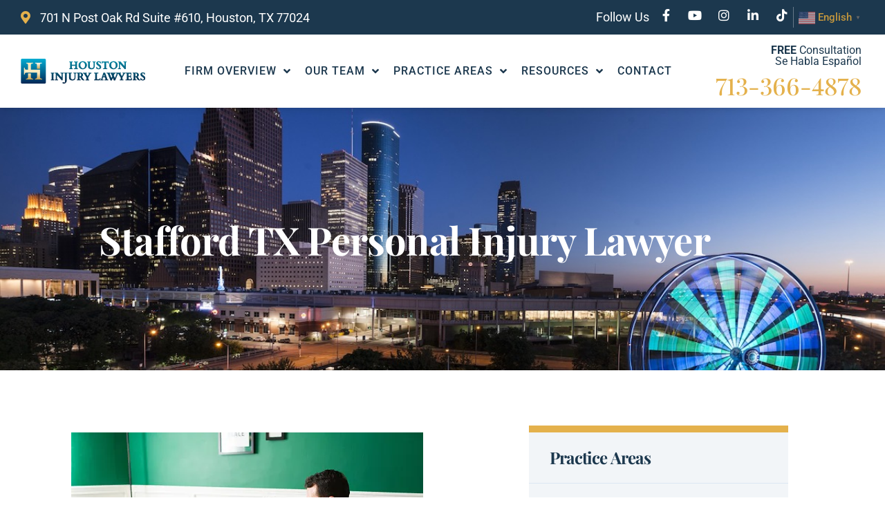

--- FILE ---
content_type: text/html; charset=UTF-8
request_url: https://houinjurylawyers.com/texas-personal-injury-lawyer/stafford-tx/
body_size: 29893
content:
<!doctype html><html lang="en-US"><head><meta charset="UTF-8"><meta name="viewport" content="width=device-width, initial-scale=1"><link rel="profile" href="https://gmpg.org/xfn/11"><meta name='robots' content='index, follow, max-image-preview:large, max-snippet:-1, max-video-preview:-1' /><style>img:is([sizes="auto" i], [sizes^="auto," i]) { contain-intrinsic-size: 3000px 1500px }</style><title>Stafford TX Personal Injury Lawyer</title><meta name="description" content="Our Stafford personal injury lawyers defend those injured by negligent behavior in Texas. If you&#039;re hurt, contact our attorneys now." /><link rel="canonical" href="https://houinjurylawyers.com/texas-personal-injury-lawyer/stafford-tx/" /><meta property="og:locale" content="en_US" /><meta property="og:type" content="article" /><meta property="og:title" content="Stafford TX Personal Injury Lawyer" /><meta property="og:description" content="Our Stafford personal injury lawyers defend those injured by negligent behavior in Texas. If you&#039;re hurt, contact our attorneys now." /><meta property="og:url" content="https://houinjurylawyers.com/texas-personal-injury-lawyer/stafford-tx/" /><meta property="og:site_name" content="Houston Injury Lawyers, PLLC." /><meta property="article:publisher" content="https://www.facebook.com/people/Houston-Injury-Lawyers/" /><meta property="article:modified_time" content="2025-12-04T11:22:12+00:00" /><meta property="og:image" content="https://houinjurylawyers.com/wp-content/uploads/2023/04/iStock-1348123916.webp" /><meta property="og:image:width" content="509" /><meta property="og:image:height" content="339" /><meta property="og:image:type" content="image/webp" /><meta name="twitter:card" content="summary_large_image" /><meta name="twitter:site" content="@injury_houston" /><meta name="twitter:label1" content="Est. reading time" /><meta name="twitter:data1" content="12 minutes" /> <script type="application/ld+json" class="yoast-schema-graph">{"@context":"https://schema.org","@graph":[{"@type":"WebPage","@id":"https://houinjurylawyers.com/texas-personal-injury-lawyer/stafford-tx/","url":"https://houinjurylawyers.com/texas-personal-injury-lawyer/stafford-tx/","name":"Stafford TX Personal Injury Lawyer","isPartOf":{"@id":"https://houinjurylawyers.com/#website"},"primaryImageOfPage":{"@id":"https://houinjurylawyers.com/texas-personal-injury-lawyer/stafford-tx/#primaryimage"},"image":{"@id":"https://houinjurylawyers.com/texas-personal-injury-lawyer/stafford-tx/#primaryimage"},"thumbnailUrl":"https://houinjurylawyers.com/wp-content/uploads/2023/04/iStock-1348123916.webp","datePublished":"2022-08-24T15:05:13+00:00","dateModified":"2025-12-04T11:22:12+00:00","description":"Our Stafford personal injury lawyers defend those injured by negligent behavior in Texas. If you're hurt, contact our attorneys now.","breadcrumb":{"@id":"https://houinjurylawyers.com/texas-personal-injury-lawyer/stafford-tx/#breadcrumb"},"inLanguage":"en-US","potentialAction":[{"@type":"ReadAction","target":["https://houinjurylawyers.com/texas-personal-injury-lawyer/stafford-tx/"]}]},{"@type":"ImageObject","inLanguage":"en-US","@id":"https://houinjurylawyers.com/texas-personal-injury-lawyer/stafford-tx/#primaryimage","url":"https://houinjurylawyers.com/wp-content/uploads/2023/04/iStock-1348123916.webp","contentUrl":"https://houinjurylawyers.com/wp-content/uploads/2023/04/iStock-1348123916.webp","width":509,"height":339,"caption":"Man on the couch with crutches and a leg cast. He is looking at his phone and searching for a personal injury lawyer."},{"@type":"BreadcrumbList","@id":"https://houinjurylawyers.com/texas-personal-injury-lawyer/stafford-tx/#breadcrumb","itemListElement":[{"@type":"ListItem","position":1,"name":"Home","item":"https://houinjurylawyers.com/"},{"@type":"ListItem","position":2,"name":"Texas Personal Injury Lawyer","item":"https://houinjurylawyers.com/texas-personal-injury-lawyer/"},{"@type":"ListItem","position":3,"name":"Stafford TX Personal Injury Lawyer"}]},{"@type":"WebSite","@id":"https://houinjurylawyers.com/#website","url":"https://houinjurylawyers.com/","name":"Houston Injury Lawyers","description":"Houston Personal Injury Lawyer","publisher":{"@id":"https://houinjurylawyers.com/#organization"},"potentialAction":[{"@type":"SearchAction","target":{"@type":"EntryPoint","urlTemplate":"https://houinjurylawyers.com/?s={search_term_string}"},"query-input":{"@type":"PropertyValueSpecification","valueRequired":true,"valueName":"search_term_string"}}],"inLanguage":"en-US"},{"@type":"Organization","@id":"https://houinjurylawyers.com/#organization","name":"Houston Injury Lawyers, PLLC","url":"https://houinjurylawyers.com/","logo":{"@type":"ImageObject","inLanguage":"en-US","@id":"https://houinjurylawyers.com/#/schema/logo/image/","url":"https://houinjurylawyers.com/wp-content/uploads/2021/11/hou-logo-original.png","contentUrl":"https://houinjurylawyers.com/wp-content/uploads/2021/11/hou-logo-original.png","width":650,"height":130,"caption":"Houston Injury Lawyers, PLLC"},"image":{"@id":"https://houinjurylawyers.com/#/schema/logo/image/"},"sameAs":["https://www.facebook.com/people/Houston-Injury-Lawyers/","https://x.com/injury_houston"]}]}</script> <link data-optimized="2" rel="stylesheet" href="https://houinjurylawyers.com/wp-content/litespeed/css/859dbee86f5d3c92c7ce3b849895b5b1.css?ver=0e31b" /><style id='classic-theme-styles-inline-css' type='text/css'>/*! This file is auto-generated */
.wp-block-button__link{color:#fff;background-color:#32373c;border-radius:9999px;box-shadow:none;text-decoration:none;padding:calc(.667em + 2px) calc(1.333em + 2px);font-size:1.125em}.wp-block-file__button{background:#32373c;color:#fff;text-decoration:none}</style><style id='elementor-frontend-inline-css' type='text/css'>.elementor-kit-9{--e-global-color-primary:#E4B14C;--e-global-color-secondary:#1C384E;--e-global-color-text:#1C384E;--e-global-color-accent:#E4B14C;--e-global-color-8df0261:#1C384E;--e-global-color-9e4270b:#F2F5F8;--e-global-color-4881f3a:#1C384E;--e-global-typography-primary-font-family:"Roboto";--e-global-typography-primary-font-weight:600;--e-global-typography-secondary-font-family:"Roboto Slab";--e-global-typography-secondary-font-weight:400;--e-global-typography-text-font-family:"Roboto";--e-global-typography-text-font-weight:400;--e-global-typography-accent-font-family:"Roboto";--e-global-typography-accent-font-weight:500;color:var( --e-global-color-text );font-family:"Roboto", Sans-serif;font-size:18px;font-weight:400;line-height:1.7em;}.elementor-kit-9 button,.elementor-kit-9 input[type="button"],.elementor-kit-9 input[type="submit"],.elementor-kit-9 .elementor-button{background-color:var( --e-global-color-primary );font-family:"Libre Baskerville", Sans-serif;font-size:18px;font-weight:800;text-transform:uppercase;line-height:1.2em;letter-spacing:0.4px;color:#FFFFFF;border-radius:3px 3px 3px 3px;padding:12px 30px 12px 30px;}.elementor-kit-9 button:hover,.elementor-kit-9 button:focus,.elementor-kit-9 input[type="button"]:hover,.elementor-kit-9 input[type="button"]:focus,.elementor-kit-9 input[type="submit"]:hover,.elementor-kit-9 input[type="submit"]:focus,.elementor-kit-9 .elementor-button:hover,.elementor-kit-9 .elementor-button:focus{background-color:var( --e-global-color-secondary );color:var( --e-global-color-9e4270b );}.elementor-kit-9 e-page-transition{background-color:#FFBC7D;}.elementor-kit-9 p{margin-block-end:10px;}.elementor-kit-9 a{color:#C6983D;font-weight:500;}.elementor-kit-9 h1{font-family:"Playfair Display", Sans-serif;font-size:40px;font-weight:700;line-height:1.4em;letter-spacing:-0.8px;}.elementor-kit-9 h2{font-family:"Playfair Display", Sans-serif;font-size:36px;font-weight:700;line-height:1.4em;letter-spacing:-0.8px;}.elementor-kit-9 h3{font-family:"Playfair Display", Sans-serif;font-size:32px;font-weight:700;line-height:1.4em;letter-spacing:-0.8px;}.elementor-kit-9 h4{font-family:"Playfair Display", Sans-serif;font-size:28px;font-weight:bold;line-height:1.4em;letter-spacing:-0.8px;}.elementor-kit-9 h5{font-family:"Libre Baskerville", Sans-serif;font-size:24px;font-weight:700;line-height:1.4em;letter-spacing:-0.8px;}.elementor-kit-9 h6{font-family:"Playfair Display", Sans-serif;font-size:20px;font-weight:700;line-height:1.4em;letter-spacing:-0.8px;}.elementor-kit-9 label{color:var( --e-global-color-text );font-size:18px;font-weight:300;line-height:1.8em;}.elementor-kit-9 input:not([type="button"]):not([type="submit"]),.elementor-kit-9 textarea,.elementor-kit-9 .elementor-field-textual{font-size:18px;font-weight:300;color:var( --e-global-color-text );background-color:#FFFFFF;border-style:solid;border-width:0px 0px 0px 0px;border-radius:3px 3px 3px 3px;padding:10px 25px 10px 10px;}.elementor-section.elementor-section-boxed > .elementor-container{max-width:1130px;}.e-con{--container-max-width:1130px;}.elementor-widget:not(:last-child){margin-block-end:20px;}.elementor-element{--widgets-spacing:20px 20px;--widgets-spacing-row:20px;--widgets-spacing-column:20px;}{}h1.entry-title{display:var(--page-title-display);}@media(max-width:1024px){.elementor-kit-9{font-size:18px;}.elementor-section.elementor-section-boxed > .elementor-container{max-width:1024px;}.e-con{--container-max-width:1024px;}}@media(max-width:767px){.elementor-kit-9{font-size:18px;}.elementor-kit-9 h1{font-size:28px;}.elementor-kit-9 h2{font-size:24px;}.elementor-kit-9 h3{font-size:22px;}.elementor-kit-9 h4{font-size:20px;}.elementor-kit-9 h5{font-size:18px;}.elementor-kit-9 h6{font-size:16px;}.elementor-section.elementor-section-boxed > .elementor-container{max-width:767px;}.e-con{--container-max-width:767px;}}/* Start custom CSS */body {
    font-feature-settings: 'pnum' on, 'lnum' on !important;
}

.heading-line-decoration .elementor-heading-title {
    overflow: hidden;
}

.heading-line-decoration .elementor-heading-title span {
    display: inline-block;
    position: relative;
    padding-left: 15px;
    padding-right: 15px;
    margin-left: 30px;
    margin-right: 30px;
}

.heading-line-decoration .elementor-heading-title span:before,
.heading-line-decoration .elementor-heading-title span:after {
    content: '';
    position: absolute;
    top: 50%;
    display: block;
    width: 150px;
    height: 3px;
    background-color: var( --e-global-color-primary );
}

.heading-line-decoration .elementor-heading-title span:before {
    right: 100%;
}

.heading-line-decoration .elementor-heading-title span:after {
    left: 100%;
}

@media only screen and (min-width: 768px) {
    .heading-line-decoration .elementor-heading-title span {
        padding-left: 40px;
        padding-right: 40px;
    }
    .heading-line-decoration .elementor-heading-title span:before,
    .heading-line-decoration .elementor-heading-title span:after {
        height: 5px;
    }
}

.grecaptcha-badge { visibility: hidden;
}/* End custom CSS */
.elementor-11 .elementor-element.elementor-element-0894eaf{box-shadow:0px 0px 10px 0px rgba(0, 0, 0, 0.15);z-index:99;}.elementor-11 .elementor-element.elementor-element-9267c31 > .elementor-widget-wrap > .elementor-widget:not(.elementor-widget__width-auto):not(.elementor-widget__width-initial):not(:last-child):not(.elementor-absolute){margin-block-end:0px;}.elementor-11 .elementor-element.elementor-element-9267c31 > .elementor-element-populated{padding:0px 0px 0px 0px;}.elementor-11 .elementor-element.elementor-element-353606c > .elementor-container > .elementor-column > .elementor-widget-wrap{align-content:center;align-items:center;}.elementor-11 .elementor-element.elementor-element-353606c:not(.elementor-motion-effects-element-type-background), .elementor-11 .elementor-element.elementor-element-353606c > .elementor-motion-effects-container > .elementor-motion-effects-layer{background-color:var( --e-global-color-8df0261 );}.elementor-11 .elementor-element.elementor-element-353606c > .elementor-container{max-width:1240px;}.elementor-11 .elementor-element.elementor-element-353606c{transition:background 0.3s, border 0.3s, border-radius 0.3s, box-shadow 0.3s;padding:0px 20px 0px 20px;}.elementor-11 .elementor-element.elementor-element-353606c > .elementor-background-overlay{transition:background 0.3s, border-radius 0.3s, opacity 0.3s;}.elementor-11 .elementor-element.elementor-element-4ce1f85 .elementor-icon-list-icon i{color:var( --e-global-color-primary );transition:color 0.3s;}.elementor-11 .elementor-element.elementor-element-4ce1f85 .elementor-icon-list-icon svg{fill:var( --e-global-color-primary );transition:fill 0.3s;}.elementor-11 .elementor-element.elementor-element-4ce1f85{--e-icon-list-icon-size:18px;--e-icon-list-icon-align:left;--e-icon-list-icon-margin:0 calc(var(--e-icon-list-icon-size, 1em) * 0.25) 0 0;--icon-vertical-offset:0px;}.elementor-11 .elementor-element.elementor-element-4ce1f85 .elementor-icon-list-item > .elementor-icon-list-text, .elementor-11 .elementor-element.elementor-element-4ce1f85 .elementor-icon-list-item > a{font-size:18px;font-weight:400;line-height:1.2em;}.elementor-11 .elementor-element.elementor-element-4ce1f85 .elementor-icon-list-text{color:#FFFFFF;transition:color 0.3s;}.elementor-11 .elementor-element.elementor-element-4ce1f85 .elementor-icon-list-item:hover .elementor-icon-list-text{color:#FFFFFFEB;}.elementor-11 .elementor-element.elementor-element-5fd1b7e.elementor-column > .elementor-widget-wrap{justify-content:flex-end;}.elementor-11 .elementor-element.elementor-element-8142edc{width:auto;max-width:auto;}.elementor-11 .elementor-element.elementor-element-8142edc > .elementor-widget-container{margin:0px 15px 0px 0px;}.elementor-11 .elementor-element.elementor-element-8142edc .elementor-heading-title{font-size:18px;font-weight:400;line-height:1em;color:#FFFFFF;}.elementor-11 .elementor-element.elementor-element-ec13f81{--grid-template-columns:repeat(0, auto);width:auto;max-width:auto;--icon-size:18px;--grid-column-gap:20px;--grid-row-gap:0px;}.elementor-11 .elementor-element.elementor-element-ec13f81 .elementor-widget-container{text-align:right;}.elementor-11 .elementor-element.elementor-element-ec13f81 > .elementor-widget-container{margin:0px 7px 0px 0px;padding:0px 7px 0px 0px;border-style:solid;border-width:0px 1px 0px 0px;border-color:#FFFFFF54;}.elementor-11 .elementor-element.elementor-element-ec13f81 .elementor-social-icon{background-color:#FFFFFF00;--icon-padding:0em;}.elementor-11 .elementor-element.elementor-element-ec13f81 .elementor-social-icon i{color:#FFFFFF;}.elementor-11 .elementor-element.elementor-element-ec13f81 .elementor-social-icon svg{fill:#FFFFFF;}.elementor-11 .elementor-element.elementor-element-ec13f81 .elementor-icon{border-radius:3px 3px 3px 3px;}.elementor-11 .elementor-element.elementor-element-ec13f81 .elementor-social-icon:hover i{color:#FFFFFFEB;}.elementor-11 .elementor-element.elementor-element-ec13f81 .elementor-social-icon:hover svg{fill:#FFFFFFEB;}.elementor-11 .elementor-element.elementor-element-c1aef13{width:auto;max-width:auto;}.elementor-11 .elementor-element.elementor-element-00547f3 > .elementor-container > .elementor-column > .elementor-widget-wrap{align-content:center;align-items:center;}.elementor-11 .elementor-element.elementor-element-00547f3:not(.elementor-motion-effects-element-type-background), .elementor-11 .elementor-element.elementor-element-00547f3 > .elementor-motion-effects-container > .elementor-motion-effects-layer{background-color:var( --e-global-color-8df0261 );}.elementor-11 .elementor-element.elementor-element-00547f3{transition:background 0.3s, border 0.3s, border-radius 0.3s, box-shadow 0.3s;padding:0px 20px 0px 20px;}.elementor-11 .elementor-element.elementor-element-00547f3 > .elementor-background-overlay{transition:background 0.3s, border-radius 0.3s, opacity 0.3s;}.elementor-11 .elementor-element.elementor-element-770be8e{width:auto;max-width:auto;text-align:start;}.elementor-11 .elementor-element.elementor-element-770be8e > .elementor-widget-container{margin:0px 5px 0px 0px;}.elementor-11 .elementor-element.elementor-element-770be8e .elementor-heading-title{font-size:16px;font-weight:400;line-height:1em;color:#FFFFFF;}.elementor-11 .elementor-element.elementor-element-4292108{width:auto;max-width:auto;}.elementor-11 .elementor-element.elementor-element-05d8bc1.elementor-column > .elementor-widget-wrap{justify-content:flex-end;}.elementor-11 .elementor-element.elementor-element-2e62ebd .elementor-icon-list-icon i{color:var( --e-global-color-primary );transition:color 0.3s;}.elementor-11 .elementor-element.elementor-element-2e62ebd .elementor-icon-list-icon svg{fill:var( --e-global-color-primary );transition:fill 0.3s;}.elementor-11 .elementor-element.elementor-element-2e62ebd{--e-icon-list-icon-size:14px;--e-icon-list-icon-align:left;--e-icon-list-icon-margin:0 calc(var(--e-icon-list-icon-size, 1em) * 0.25) 0 0;--icon-vertical-offset:0px;}.elementor-11 .elementor-element.elementor-element-2e62ebd .elementor-icon-list-item > .elementor-icon-list-text, .elementor-11 .elementor-element.elementor-element-2e62ebd .elementor-icon-list-item > a{font-size:18px;font-weight:400;line-height:1.2em;}.elementor-11 .elementor-element.elementor-element-2e62ebd .elementor-icon-list-text{color:#FFFFFF;transition:color 0.3s;}.elementor-11 .elementor-element.elementor-element-2e62ebd .elementor-icon-list-item:hover .elementor-icon-list-text{color:#FFFFFFEB;}.elementor-11 .elementor-element.elementor-element-e9d2c4e > .elementor-container > .elementor-column > .elementor-widget-wrap{align-content:center;align-items:center;}.elementor-11 .elementor-element.elementor-element-e9d2c4e:not(.elementor-motion-effects-element-type-background), .elementor-11 .elementor-element.elementor-element-e9d2c4e > .elementor-motion-effects-container > .elementor-motion-effects-layer{background-color:#FFFFFF;}.elementor-11 .elementor-element.elementor-element-e9d2c4e > .elementor-container{max-width:1400px;}.elementor-11 .elementor-element.elementor-element-e9d2c4e{transition:background 0.3s, border 0.3s, border-radius 0.3s, box-shadow 0.3s;padding:5px 20px 5px 20px;z-index:9999;}.elementor-11 .elementor-element.elementor-element-e9d2c4e > .elementor-background-overlay{transition:background 0.3s, border-radius 0.3s, opacity 0.3s;}.elementor-11 .elementor-element.elementor-element-51fc739{text-align:start;}.elementor-11 .elementor-element.elementor-element-51fc739 img{width:250px;}.elementor-11 .elementor-element.elementor-element-a7b1d3c .elementor-menu-toggle{margin-left:auto;background-color:var( --e-global-color-8df0261 );}.elementor-11 .elementor-element.elementor-element-a7b1d3c .elementor-nav-menu .elementor-item{font-size:16px;font-weight:500;text-transform:uppercase;line-height:1em;letter-spacing:1px;}.elementor-11 .elementor-element.elementor-element-a7b1d3c .elementor-nav-menu--main .elementor-item{color:var( --e-global-color-text );fill:var( --e-global-color-text );padding-left:5px;padding-right:5px;padding-top:20px;padding-bottom:20px;}.elementor-11 .elementor-element.elementor-element-a7b1d3c .elementor-nav-menu--main:not(.e--pointer-framed) .elementor-item:before,
					.elementor-11 .elementor-element.elementor-element-a7b1d3c .elementor-nav-menu--main:not(.e--pointer-framed) .elementor-item:after{background-color:var( --e-global-color-primary );}.elementor-11 .elementor-element.elementor-element-a7b1d3c .e--pointer-framed .elementor-item:before,
					.elementor-11 .elementor-element.elementor-element-a7b1d3c .e--pointer-framed .elementor-item:after{border-color:var( --e-global-color-primary );}.elementor-11 .elementor-element.elementor-element-a7b1d3c .elementor-nav-menu--main:not(.e--pointer-framed) .elementor-item.elementor-item-active:before,
					.elementor-11 .elementor-element.elementor-element-a7b1d3c .elementor-nav-menu--main:not(.e--pointer-framed) .elementor-item.elementor-item-active:after{background-color:var( --e-global-color-primary );}.elementor-11 .elementor-element.elementor-element-a7b1d3c .e--pointer-framed .elementor-item.elementor-item-active:before,
					.elementor-11 .elementor-element.elementor-element-a7b1d3c .e--pointer-framed .elementor-item.elementor-item-active:after{border-color:var( --e-global-color-primary );}.elementor-11 .elementor-element.elementor-element-a7b1d3c .e--pointer-framed .elementor-item:before{border-width:5px;}.elementor-11 .elementor-element.elementor-element-a7b1d3c .e--pointer-framed.e--animation-draw .elementor-item:before{border-width:0 0 5px 5px;}.elementor-11 .elementor-element.elementor-element-a7b1d3c .e--pointer-framed.e--animation-draw .elementor-item:after{border-width:5px 5px 0 0;}.elementor-11 .elementor-element.elementor-element-a7b1d3c .e--pointer-framed.e--animation-corners .elementor-item:before{border-width:5px 0 0 5px;}.elementor-11 .elementor-element.elementor-element-a7b1d3c .e--pointer-framed.e--animation-corners .elementor-item:after{border-width:0 5px 5px 0;}.elementor-11 .elementor-element.elementor-element-a7b1d3c .e--pointer-underline .elementor-item:after,
					 .elementor-11 .elementor-element.elementor-element-a7b1d3c .e--pointer-overline .elementor-item:before,
					 .elementor-11 .elementor-element.elementor-element-a7b1d3c .e--pointer-double-line .elementor-item:before,
					 .elementor-11 .elementor-element.elementor-element-a7b1d3c .e--pointer-double-line .elementor-item:after{height:5px;}.elementor-11 .elementor-element.elementor-element-a7b1d3c{--e-nav-menu-horizontal-menu-item-margin:calc( 10px / 2 );}.elementor-11 .elementor-element.elementor-element-a7b1d3c .elementor-nav-menu--main:not(.elementor-nav-menu--layout-horizontal) .elementor-nav-menu > li:not(:last-child){margin-bottom:10px;}.elementor-11 .elementor-element.elementor-element-a7b1d3c .elementor-nav-menu--dropdown a, .elementor-11 .elementor-element.elementor-element-a7b1d3c .elementor-menu-toggle{color:var( --e-global-color-text );fill:var( --e-global-color-text );}.elementor-11 .elementor-element.elementor-element-a7b1d3c .elementor-nav-menu--dropdown{background-color:var( --e-global-color-9e4270b );}.elementor-11 .elementor-element.elementor-element-a7b1d3c .elementor-nav-menu--dropdown a:hover,
					.elementor-11 .elementor-element.elementor-element-a7b1d3c .elementor-nav-menu--dropdown a:focus,
					.elementor-11 .elementor-element.elementor-element-a7b1d3c .elementor-nav-menu--dropdown a.elementor-item-active,
					.elementor-11 .elementor-element.elementor-element-a7b1d3c .elementor-nav-menu--dropdown a.highlighted,
					.elementor-11 .elementor-element.elementor-element-a7b1d3c .elementor-menu-toggle:hover,
					.elementor-11 .elementor-element.elementor-element-a7b1d3c .elementor-menu-toggle:focus{color:#FFFFFF;}.elementor-11 .elementor-element.elementor-element-a7b1d3c .elementor-nav-menu--dropdown a:hover,
					.elementor-11 .elementor-element.elementor-element-a7b1d3c .elementor-nav-menu--dropdown a:focus,
					.elementor-11 .elementor-element.elementor-element-a7b1d3c .elementor-nav-menu--dropdown a.elementor-item-active,
					.elementor-11 .elementor-element.elementor-element-a7b1d3c .elementor-nav-menu--dropdown a.highlighted{background-color:var( --e-global-color-secondary );}.elementor-11 .elementor-element.elementor-element-a7b1d3c .elementor-nav-menu--dropdown a.elementor-item-active{color:#FFFFFF;background-color:var( --e-global-color-secondary );}.elementor-11 .elementor-element.elementor-element-a7b1d3c .elementor-nav-menu--dropdown .elementor-item, .elementor-11 .elementor-element.elementor-element-a7b1d3c .elementor-nav-menu--dropdown  .elementor-sub-item{font-size:18px;text-transform:uppercase;}.elementor-11 .elementor-element.elementor-element-a7b1d3c .elementor-nav-menu--main .elementor-nav-menu--dropdown, .elementor-11 .elementor-element.elementor-element-a7b1d3c .elementor-nav-menu__container.elementor-nav-menu--dropdown{box-shadow:0px 0px 10px 0px rgba(0, 0, 0, 0.15);}.elementor-11 .elementor-element.elementor-element-a7b1d3c .elementor-nav-menu--main > .elementor-nav-menu > li > .elementor-nav-menu--dropdown, .elementor-11 .elementor-element.elementor-element-a7b1d3c .elementor-nav-menu__container.elementor-nav-menu--dropdown{margin-top:15px !important;}.elementor-11 .elementor-element.elementor-element-a7b1d3c div.elementor-menu-toggle{color:var( --e-global-color-9e4270b );}.elementor-11 .elementor-element.elementor-element-a7b1d3c div.elementor-menu-toggle svg{fill:var( --e-global-color-9e4270b );}.elementor-11 .elementor-element.elementor-element-23e5133 > .elementor-widget-wrap > .elementor-widget:not(.elementor-widget__width-auto):not(.elementor-widget__width-initial):not(:last-child):not(.elementor-absolute){margin-block-end:0px;}.elementor-11 .elementor-element.elementor-element-aac2d32{text-align:end;}.elementor-11 .elementor-element.elementor-element-aac2d32 .elementor-heading-title{font-size:16px;font-weight:400;line-height:1em;}.elementor-11 .elementor-element.elementor-element-ff7434e{text-align:end;}.elementor-11 .elementor-element.elementor-element-ff7434e .elementor-heading-title{font-family:"Playfair Display", Sans-serif;font-size:34px;font-weight:700;line-height:1em;color:var( --e-global-color-primary );}.elementor-theme-builder-content-area{height:400px;}.elementor-location-header:before, .elementor-location-footer:before{content:"";display:table;clear:both;}@media(max-width:1024px){.elementor-bc-flex-widget .elementor-11 .elementor-element.elementor-element-e01a316.elementor-column .elementor-widget-wrap{align-items:center;}.elementor-11 .elementor-element.elementor-element-e01a316.elementor-column.elementor-element[data-element_type="column"] > .elementor-widget-wrap.elementor-element-populated{align-content:center;align-items:center;}}@media(max-width:767px){.elementor-11 .elementor-element.elementor-element-00547f3{padding:0px 10px 0px 10px;z-index:999;}.elementor-11 .elementor-element.elementor-element-e01a316{width:55%;}.elementor-11 .elementor-element.elementor-element-770be8e .elementor-heading-title{font-size:14px;}.elementor-11 .elementor-element.elementor-element-05d8bc1{width:45%;}.elementor-11 .elementor-element.elementor-element-2e62ebd{--e-icon-list-icon-size:14px;}.elementor-11 .elementor-element.elementor-element-2e62ebd .elementor-icon-list-item > .elementor-icon-list-text, .elementor-11 .elementor-element.elementor-element-2e62ebd .elementor-icon-list-item > a{font-size:16px;}.elementor-11 .elementor-element.elementor-element-e9d2c4e{padding:5px 10px 5px 10px;}.elementor-11 .elementor-element.elementor-element-647a713{width:70%;}.elementor-11 .elementor-element.elementor-element-996ff22{width:30%;}}@media(min-width:768px){.elementor-11 .elementor-element.elementor-element-647a713{width:16.094%;}.elementor-11 .elementor-element.elementor-element-996ff22{width:64.586%;}.elementor-11 .elementor-element.elementor-element-23e5133{width:18.986%;}}@media(max-width:1024px) and (min-width:768px){.elementor-11 .elementor-element.elementor-element-647a713{width:30%;}.elementor-11 .elementor-element.elementor-element-996ff22{width:70%;}.elementor-11 .elementor-element.elementor-element-23e5133{width:100%;}}/* Start custom CSS for wp-widget-gtranslate, class: .elementor-element-c1aef13 */.elementor-11 .elementor-element.elementor-element-c1aef13 {
    line-height: 1;
}

.elementor-11 .elementor-element.elementor-element-c1aef13 .switcher-popup span {
    color: #fff !important;
}/* End custom CSS */
/* Start custom CSS for heading, class: .elementor-element-770be8e */.elementor-11 .elementor-element.elementor-element-770be8e {
    margin-top: auto !important;
    margin-bottom: auto !important;
}/* End custom CSS */
/* Start custom CSS for wp-widget-gtranslate, class: .elementor-element-4292108 */.elementor-11 .elementor-element.elementor-element-4292108 {
    line-height: 1;
}

.elementor-11 .elementor-element.elementor-element-4292108 .switcher-popup span {
    color: #fff !important;
}/* End custom CSS */
.elementor-65 .elementor-element.elementor-element-e5c7c8a > .elementor-container > .elementor-column > .elementor-widget-wrap{align-content:center;align-items:center;}.elementor-65 .elementor-element.elementor-element-e5c7c8a:not(.elementor-motion-effects-element-type-background), .elementor-65 .elementor-element.elementor-element-e5c7c8a > .elementor-motion-effects-container > .elementor-motion-effects-layer{background-image:url("https://houinjurylawyers.com/wp-content/uploads/2021/10/fee19dcc4bb3b35e89186ea0a57db7fa.jpg");background-position:center center;background-repeat:no-repeat;background-size:cover;}.elementor-65 .elementor-element.elementor-element-e5c7c8a > .elementor-background-overlay{background-color:#235273;opacity:0.75;transition:background 0.3s, border-radius 0.3s, opacity 0.3s;}.elementor-65 .elementor-element.elementor-element-e5c7c8a > .elementor-container{max-width:1460px;}.elementor-65 .elementor-element.elementor-element-e5c7c8a{transition:background 0.3s, border 0.3s, border-radius 0.3s, box-shadow 0.3s;}.elementor-65 .elementor-element.elementor-element-5475a45 > .elementor-element-populated{padding:20px 90px 20px 90px;}.elementor-65 .elementor-element.elementor-element-fcba77c:not(.elementor-motion-effects-element-type-background), .elementor-65 .elementor-element.elementor-element-fcba77c > .elementor-motion-effects-container > .elementor-motion-effects-layer{background-color:var( --e-global-color-9e4270b );}.elementor-65 .elementor-element.elementor-element-fcba77c{border-style:solid;border-width:10px 0px 0px 0px;border-color:var( --e-global-color-primary );transition:background 0.3s, border 0.3s, border-radius 0.3s, box-shadow 0.3s;}.elementor-65 .elementor-element.elementor-element-fcba77c > .elementor-background-overlay{transition:background 0.3s, border-radius 0.3s, opacity 0.3s;}.elementor-65 .elementor-element.elementor-element-c4f0ead > .elementor-widget-wrap > .elementor-widget:not(.elementor-widget__width-auto):not(.elementor-widget__width-initial):not(:last-child):not(.elementor-absolute){margin-block-end:0px;}.elementor-65 .elementor-element.elementor-element-c4f0ead > .elementor-element-populated{padding:60px 60px 60px 60px;}.elementor-65 .elementor-element.elementor-element-3b47a2f > .elementor-widget-container{margin:0px 0px 30px 0px;}.elementor-65 .elementor-element.elementor-element-3b47a2f img{width:300px;}.elementor-65 .elementor-element.elementor-element-3240683 > .elementor-container{max-width:500px;}.elementor-65 .elementor-element.elementor-element-3240683{margin-top:0px;margin-bottom:30px;}.elementor-65 .elementor-element.elementor-element-95ee7b3 .elementor-icon-box-wrapper{align-items:center;gap:15px;}.elementor-65 .elementor-element.elementor-element-95ee7b3.elementor-view-stacked .elementor-icon{background-color:var( --e-global-color-primary );}.elementor-65 .elementor-element.elementor-element-95ee7b3.elementor-view-framed .elementor-icon, .elementor-65 .elementor-element.elementor-element-95ee7b3.elementor-view-default .elementor-icon{fill:var( --e-global-color-primary );color:var( --e-global-color-primary );border-color:var( --e-global-color-primary );}.elementor-65 .elementor-element.elementor-element-95ee7b3 .elementor-icon{font-size:24px;}.elementor-65 .elementor-element.elementor-element-95ee7b3 .elementor-icon-box-title, .elementor-65 .elementor-element.elementor-element-95ee7b3 .elementor-icon-box-title a{font-size:20px;font-weight:300;line-height:1.2em;}.elementor-65 .elementor-element.elementor-element-95ee7b3 .elementor-icon-box-description{font-size:22px;}.elementor-65 .elementor-element.elementor-element-13c30f4 .elementor-icon-box-wrapper{align-items:center;gap:15px;}.elementor-65 .elementor-element.elementor-element-13c30f4.elementor-view-stacked .elementor-icon{background-color:var( --e-global-color-primary );}.elementor-65 .elementor-element.elementor-element-13c30f4.elementor-view-framed .elementor-icon, .elementor-65 .elementor-element.elementor-element-13c30f4.elementor-view-default .elementor-icon{fill:var( --e-global-color-primary );color:var( --e-global-color-primary );border-color:var( --e-global-color-primary );}.elementor-65 .elementor-element.elementor-element-13c30f4 .elementor-icon{font-size:24px;}.elementor-65 .elementor-element.elementor-element-13c30f4 .elementor-icon-box-title, .elementor-65 .elementor-element.elementor-element-13c30f4 .elementor-icon-box-title a{font-size:22px;font-weight:300;line-height:1.2em;}.elementor-65 .elementor-element.elementor-element-13c30f4 .elementor-icon-box-description{font-size:22px;}.elementor-65 .elementor-element.elementor-element-392b8e1 > .elementor-widget-container{margin:0px 0px 15px 0px;}.elementor-65 .elementor-element.elementor-element-392b8e1{text-align:center;}.elementor-65 .elementor-element.elementor-element-392b8e1 .elementor-heading-title{font-weight:500;}.elementor-65 .elementor-element.elementor-element-737722e{--grid-template-columns:repeat(0, auto);--icon-size:24px;--grid-column-gap:20px;--grid-row-gap:0px;}.elementor-65 .elementor-element.elementor-element-737722e .elementor-widget-container{text-align:center;}.elementor-65 .elementor-element.elementor-element-737722e .elementor-social-icon{background-color:#FFFFFF00;--icon-padding:0em;}.elementor-65 .elementor-element.elementor-element-737722e .elementor-social-icon i{color:var( --e-global-color-text );}.elementor-65 .elementor-element.elementor-element-737722e .elementor-social-icon svg{fill:var( --e-global-color-text );}.elementor-65 .elementor-element.elementor-element-737722e .elementor-icon{border-radius:3px 3px 3px 3px;}.elementor-65 .elementor-element.elementor-element-85017e0 > .elementor-widget-container{border-style:solid;border-width:5px 5px 5px 5px;border-color:var( --e-global-color-primary );}.elementor-65 .elementor-element.elementor-element-85017e0 iframe{height:285px;}.elementor-65 .elementor-element.elementor-element-85e63a7:not(.elementor-motion-effects-element-type-background) > .elementor-widget-wrap, .elementor-65 .elementor-element.elementor-element-85e63a7 > .elementor-widget-wrap > .elementor-motion-effects-container > .elementor-motion-effects-layer{background-color:var( --e-global-color-secondary );}.elementor-65 .elementor-element.elementor-element-85e63a7 > .elementor-element-populated{transition:background 0.3s, border 0.3s, border-radius 0.3s, box-shadow 0.3s;padding:40px 60px 40px 60px;}.elementor-65 .elementor-element.elementor-element-85e63a7 > .elementor-element-populated > .elementor-background-overlay{transition:background 0.3s, border-radius 0.3s, opacity 0.3s;}.elementor-65 .elementor-element.elementor-element-3d05f67:not(.elementor-motion-effects-element-type-background), .elementor-65 .elementor-element.elementor-element-3d05f67 > .elementor-motion-effects-container > .elementor-motion-effects-layer{background-color:#335167;}.elementor-65 .elementor-element.elementor-element-3d05f67{border-style:solid;border-width:10px 0px 0px 0px;border-color:var( --e-global-color-primary );transition:background 0.3s, border 0.3s, border-radius 0.3s, box-shadow 0.3s;}.elementor-65 .elementor-element.elementor-element-3d05f67 > .elementor-background-overlay{transition:background 0.3s, border-radius 0.3s, opacity 0.3s;}.elementor-65 .elementor-element.elementor-element-4aba79e > .elementor-element-populated{transition:background 0.3s, border 0.3s, border-radius 0.3s, box-shadow 0.3s;padding:50px 50px 50px 50px;}.elementor-65 .elementor-element.elementor-element-4aba79e > .elementor-element-populated > .elementor-background-overlay{transition:background 0.3s, border-radius 0.3s, opacity 0.3s;}.elementor-65 .elementor-element.elementor-element-65b8b42{text-align:center;}.elementor-65 .elementor-element.elementor-element-65b8b42 .elementor-heading-title{font-size:48px;color:#FFFFFF;}.elementor-65 .elementor-element.elementor-element-a69e731 .elementor-button-content-wrapper{flex-direction:row-reverse;}.elementor-65 .elementor-element.elementor-element-a69e731 .elementor-field-group{padding-right:calc( 10px/2 );padding-left:calc( 10px/2 );margin-bottom:10px;}.elementor-65 .elementor-element.elementor-element-a69e731 .elementor-form-fields-wrapper{margin-left:calc( -10px/2 );margin-right:calc( -10px/2 );margin-bottom:-10px;}.elementor-65 .elementor-element.elementor-element-a69e731 .elementor-field-group.recaptcha_v3-bottomleft, .elementor-65 .elementor-element.elementor-element-a69e731 .elementor-field-group.recaptcha_v3-bottomright{margin-bottom:0;}body.rtl .elementor-65 .elementor-element.elementor-element-a69e731 .elementor-labels-inline .elementor-field-group > label{padding-left:0px;}body:not(.rtl) .elementor-65 .elementor-element.elementor-element-a69e731 .elementor-labels-inline .elementor-field-group > label{padding-right:0px;}body .elementor-65 .elementor-element.elementor-element-a69e731 .elementor-labels-above .elementor-field-group > label{padding-bottom:0px;}.elementor-65 .elementor-element.elementor-element-a69e731 .elementor-field-group > label, .elementor-65 .elementor-element.elementor-element-a69e731 .elementor-field-subgroup label{color:#FFFFFF;}.elementor-65 .elementor-element.elementor-element-a69e731 .elementor-field-type-html{padding-bottom:0px;}.elementor-65 .elementor-element.elementor-element-a69e731 .elementor-field-group .elementor-field:not(.elementor-select-wrapper){background-color:#ffffff;}.elementor-65 .elementor-element.elementor-element-a69e731 .elementor-field-group .elementor-select-wrapper select{background-color:#ffffff;}.elementor-65 .elementor-element.elementor-element-a69e731 .e-form__buttons__wrapper__button-next{color:#ffffff;}.elementor-65 .elementor-element.elementor-element-a69e731 .elementor-button[type="submit"]{color:#ffffff;}.elementor-65 .elementor-element.elementor-element-a69e731 .elementor-button[type="submit"] svg *{fill:#ffffff;}.elementor-65 .elementor-element.elementor-element-a69e731 .e-form__buttons__wrapper__button-previous{color:#ffffff;}.elementor-65 .elementor-element.elementor-element-a69e731 .e-form__buttons__wrapper__button-next:hover{color:#ffffff;}.elementor-65 .elementor-element.elementor-element-a69e731 .elementor-button[type="submit"]:hover{color:#ffffff;}.elementor-65 .elementor-element.elementor-element-a69e731 .elementor-button[type="submit"]:hover svg *{fill:#ffffff;}.elementor-65 .elementor-element.elementor-element-a69e731 .e-form__buttons__wrapper__button-previous:hover{color:#ffffff;}.elementor-65 .elementor-element.elementor-element-a69e731 .elementor-message.elementor-message-success{color:#FFFFFF;}.elementor-65 .elementor-element.elementor-element-a69e731 .elementor-message.elementor-message-danger{color:#FFFFFF;}.elementor-65 .elementor-element.elementor-element-a69e731 .elementor-message.elementor-help-inline{color:#FFFFFF;}.elementor-65 .elementor-element.elementor-element-a69e731{--e-form-steps-indicators-spacing:20px;--e-form-steps-indicator-padding:30px;--e-form-steps-indicator-inactive-secondary-color:#ffffff;--e-form-steps-indicator-active-secondary-color:#ffffff;--e-form-steps-indicator-completed-secondary-color:#ffffff;--e-form-steps-divider-width:1px;--e-form-steps-divider-gap:10px;}.elementor-65 .elementor-element.elementor-element-2806bd4:not(.elementor-motion-effects-element-type-background), .elementor-65 .elementor-element.elementor-element-2806bd4 > .elementor-motion-effects-container > .elementor-motion-effects-layer{background-color:var( --e-global-color-8df0261 );}.elementor-65 .elementor-element.elementor-element-2806bd4{transition:background 0.3s, border 0.3s, border-radius 0.3s, box-shadow 0.3s;padding:10px 20px 10px 20px;}.elementor-65 .elementor-element.elementor-element-2806bd4 > .elementor-background-overlay{transition:background 0.3s, border-radius 0.3s, opacity 0.3s;}.elementor-65 .elementor-element.elementor-element-ccc7a9e > .elementor-widget-wrap > .elementor-widget:not(.elementor-widget__width-auto):not(.elementor-widget__width-initial):not(:last-child):not(.elementor-absolute){margin-block-end:0px;}.elementor-65 .elementor-element.elementor-element-6e1861a{text-align:center;font-size:18px;line-height:1.5em;color:#FFFFFF;}.elementor-65 .elementor-element.elementor-element-eef339c img{width:300px;}.elementor-theme-builder-content-area{height:400px;}.elementor-location-header:before, .elementor-location-footer:before{content:"";display:table;clear:both;}@media(min-width:768px){.elementor-65 .elementor-element.elementor-element-5475a45{width:58.014%;}.elementor-65 .elementor-element.elementor-element-85e63a7{width:41.986%;}}@media(max-width:1024px) and (min-width:768px){.elementor-65 .elementor-element.elementor-element-5475a45{width:100%;}.elementor-65 .elementor-element.elementor-element-85e63a7{width:100%;}}@media(max-width:1024px){.elementor-65 .elementor-element.elementor-element-5475a45 > .elementor-element-populated{padding:0px 0px 0px 0px;}.elementor-65 .elementor-element.elementor-element-85e63a7 > .elementor-element-populated{padding:40px 30px 40px 30px;}.elementor-65 .elementor-element.elementor-element-65b8b42 .elementor-heading-title{font-size:42px;}}@media(max-width:767px){.elementor-65 .elementor-element.elementor-element-c4f0ead > .elementor-element-populated{padding:30px 10px 30px 10px;}.elementor-65 .elementor-element.elementor-element-85e63a7 > .elementor-element-populated{padding:0px 0px 0px 0px;}.elementor-65 .elementor-element.elementor-element-4aba79e > .elementor-element-populated{padding:30px 30px 30px 30px;}.elementor-65 .elementor-element.elementor-element-65b8b42 .elementor-heading-title{font-size:28px;}.elementor-65 .elementor-element.elementor-element-2806bd4{padding:10px 10px 10px 10px;}.elementor-65 .elementor-element.elementor-element-6e1861a{font-size:16px;}}/* Start custom CSS for text-editor, class: .elementor-element-6e1861a */.elementor-65 .elementor-element.elementor-element-6e1861a a {
    color: inherit;
    font-weight: inherit;
}

.elementor-65 .elementor-element.elementor-element-6e1861a a:hover {
    opacity: 0.75;
}/* End custom CSS */
.elementor-397 .elementor-element.elementor-element-9475ad6 > .elementor-container > .elementor-column > .elementor-widget-wrap{align-content:center;align-items:center;}.elementor-397 .elementor-element.elementor-element-9475ad6:not(.elementor-motion-effects-element-type-background), .elementor-397 .elementor-element.elementor-element-9475ad6 > .elementor-motion-effects-container > .elementor-motion-effects-layer{background-image:url("https://houinjurylawyers.com/wp-content/uploads/2021/10/92906a9ee9e41922fb8c4f92fcc12238.jpg");background-position:center center;background-repeat:no-repeat;background-size:cover;}.elementor-397 .elementor-element.elementor-element-9475ad6 > .elementor-background-overlay{background-color:#23527399;opacity:1;transition:background 0.3s, border-radius 0.3s, opacity 0.3s;}.elementor-397 .elementor-element.elementor-element-9475ad6 > .elementor-container{min-height:340px;}.elementor-397 .elementor-element.elementor-element-9475ad6{transition:background 0.3s, border 0.3s, border-radius 0.3s, box-shadow 0.3s;padding:20px 20px 20px 20px;}.elementor-397 .elementor-element.elementor-element-748c839 > .elementor-widget-wrap > .elementor-widget:not(.elementor-widget__width-auto):not(.elementor-widget__width-initial):not(:last-child):not(.elementor-absolute){margin-block-end:10px;}.elementor-397 .elementor-element.elementor-element-7a83318{text-align:center;}.elementor-397 .elementor-element.elementor-element-7a83318 .elementor-heading-title{font-size:56px;line-height:1.2em;color:#FFFFFF;}.elementor-397 .elementor-element.elementor-element-4ce0c08{padding:70px 20px 70px 20px;}.elementor-397 .elementor-element.elementor-element-87324a1 > .elementor-element-populated{margin:0px 60px 0px 0px;--e-column-margin-right:60px;--e-column-margin-left:0px;}@media(max-width:1024px){.elementor-397 .elementor-element.elementor-element-9475ad6 > .elementor-container{min-height:280px;}.elementor-397 .elementor-element.elementor-element-7a83318 .elementor-heading-title{font-size:46px;}.elementor-397 .elementor-element.elementor-element-4ce0c08{padding:40px 20px 40px 20px;}.elementor-397 .elementor-element.elementor-element-87324a1 > .elementor-element-populated{margin:0px 0px 0px 0px;--e-column-margin-right:0px;--e-column-margin-left:0px;}}@media(max-width:767px){.elementor-397 .elementor-element.elementor-element-9475ad6 > .elementor-container{min-height:200px;}.elementor-397 .elementor-element.elementor-element-9475ad6{padding:10px 10px 10px 10px;}.elementor-397 .elementor-element.elementor-element-7a83318 .elementor-heading-title{font-size:28px;}.elementor-397 .elementor-element.elementor-element-4ce0c08{padding:20px 10px 20px 10px;}}@media(min-width:768px){.elementor-397 .elementor-element.elementor-element-87324a1{width:65.044%;}.elementor-397 .elementor-element.elementor-element-a640158{width:34.956%;}}@media(max-width:1024px) and (min-width:768px){.elementor-397 .elementor-element.elementor-element-87324a1{width:100%;}.elementor-397 .elementor-element.elementor-element-a640158{width:100%;}}</style> <script type="text/javascript" src="https://houinjurylawyers.com/wp-includes/js/jquery/jquery.min.js?ver=3.7.1" id="jquery-core-js"></script> <script data-optimized="1" type="text/javascript" src="https://houinjurylawyers.com/wp-content/litespeed/js/4fae5ca6dffc88f6ae94aa3c6e15b8df.js?ver=adaa3" id="jquery-migrate-js" defer data-deferred="1"></script> <script data-optimized="1" type="text/javascript" src="https://houinjurylawyers.com/wp-content/litespeed/js/83bf20f166e1d983dde7fb5d32765192.js?ver=faebb" id="font-awesome-4-shim-js" defer data-deferred="1"></script> <script type="text/javascript" id="ecs_ajax_load-js-extra" src="[data-uri]" defer></script> <script data-optimized="1" type="text/javascript" src="https://houinjurylawyers.com/wp-content/litespeed/js/8f9fce1807450faa4b08f9a64fd0807f.js?ver=c6ec1" id="ecs_ajax_load-js" defer data-deferred="1"></script> <script data-optimized="1" type="text/javascript" src="https://houinjurylawyers.com/wp-content/litespeed/js/1093e2053472f05879105943e98a4dd0.js?ver=3e5ba" id="ecs-script-js" defer data-deferred="1"></script> <link rel="https://api.w.org/" href="https://houinjurylawyers.com/wp-json/" /><link rel="alternate" title="JSON" type="application/json" href="https://houinjurylawyers.com/wp-json/wp/v2/pages/1849" /><link rel="alternate" title="oEmbed (JSON)" type="application/json+oembed" href="https://houinjurylawyers.com/wp-json/oembed/1.0/embed?url=https%3A%2F%2Fhouinjurylawyers.com%2Ftexas-personal-injury-lawyer%2Fstafford-tx%2F" /><link rel="alternate" title="oEmbed (XML)" type="text/xml+oembed" href="https://houinjurylawyers.com/wp-json/oembed/1.0/embed?url=https%3A%2F%2Fhouinjurylawyers.com%2Ftexas-personal-injury-lawyer%2Fstafford-tx%2F&#038;format=xml" /><script src="[data-uri]" defer></script><noscript> <img height="1" width="1" src="https://www.facebook.com/tr?id=673032159113751&ev=PageView&noscript=1"/></noscript><meta name="google-site-verification" content="aFcDO9mRbChsi7o9i8jufqQUKcnsnh6nTPcfBxJeqR4" /> <script src="https://www.googletagmanager.com/gtag/js?id=G-MQS4KCXNMV"></script> <script src="[data-uri]" defer></script> <meta name="generator" content="Elementor 3.34.1; features: additional_custom_breakpoints; settings: css_print_method-internal, google_font-enabled, font_display-auto"><meta name="google-site-verification" content="7fJf_qsiytldBWUVgM1hCNNUyQQFR8u4Uyu9o2cXkRA" /> <script src="https://www.googletagmanager.com/gtag/js?id=UA-214280551-1" defer data-deferred="1"></script> <script src="[data-uri]" defer></script>  <script src="https://www.googletagmanager.com/gtag/js?id=G-3Q0JCX6YWE" defer data-deferred="1"></script> <script src="[data-uri]" defer></script> <style>.e-con.e-parent:nth-of-type(n+4):not(.e-lazyloaded):not(.e-no-lazyload),
				.e-con.e-parent:nth-of-type(n+4):not(.e-lazyloaded):not(.e-no-lazyload) * {
					background-image: none !important;
				}
				@media screen and (max-height: 1024px) {
					.e-con.e-parent:nth-of-type(n+3):not(.e-lazyloaded):not(.e-no-lazyload),
					.e-con.e-parent:nth-of-type(n+3):not(.e-lazyloaded):not(.e-no-lazyload) * {
						background-image: none !important;
					}
				}
				@media screen and (max-height: 640px) {
					.e-con.e-parent:nth-of-type(n+2):not(.e-lazyloaded):not(.e-no-lazyload),
					.e-con.e-parent:nth-of-type(n+2):not(.e-lazyloaded):not(.e-no-lazyload) * {
						background-image: none !important;
					}
				}</style><link rel="icon" href="https://houinjurylawyers.com/wp-content/uploads/2021/11/cropped-favicon-32x32.png" sizes="32x32" /><link rel="icon" href="https://houinjurylawyers.com/wp-content/uploads/2021/11/cropped-favicon-192x192.png" sizes="192x192" /><link rel="apple-touch-icon" href="https://houinjurylawyers.com/wp-content/uploads/2021/11/cropped-favicon-180x180.png" /><meta name="msapplication-TileImage" content="https://houinjurylawyers.com/wp-content/uploads/2021/11/cropped-favicon-270x270.png" /><style type="text/css" id="wp-custom-css">a {
     color: #e4b14c;
}
/*
.blue-icons svg, .blue-icons  img
	{
    filter: invert(0%) sepia(100%) saturate(180%) hue-rotate(190deg) brightness(95%) contrast(143%);
}

.gtranslate_wrapper > a {
    color: #c2dcf4!important;
}*/

.elementor-slide-heading{
	  filter: drop-shadow(2px 2px 4px #1c394e) drop-shadow(2px 2px 3px #1c394e);
	}



.hm-headline span{
	font-size:46%;
	text-transform:uppercase;
display:block;
margin-top:-10px;
}

/*.slide2 .swiper-slide-contents{
	background-color:rgba(37, 68, 90, .7);
	padding:15px;
	border-radius:25px;
	border:2px solid #25445A;
}*/

	@media (min-width:450px) and (max-width:768px) {
		.elementor-6 .elementor-element.elementor-element-ba8b939:not(.elementor-motion-effects-element-type-background), .elementor-6 .elementor-element.elementor-element-ba8b939 > .elementor-motion-effects-container > .elementor-motion-effects-layer {
  
    background-position: 50% 0%!important;
}
	}

@media(min-width:1400px){
	.elementor-6 .elementor-element.elementor-element-ba8b939:not(.elementor-motion-effects-element-type-background), .elementor-6 .elementor-element.elementor-element-ba8b939 > .elementor-motion-effects-container > .elementor-motion-effects-layer {
    
    background-size: 1400px auto!important;
}
}

@media (min-width:1024px){
	
	
	#menu-1-a7b1d3c{
		display:flex;
	}
	
	#menu-2-a7b1d3c{
		display:none!important;
	}



	
	#menu-2-a7b1d3c{
		display:block;
	}
}
	


@media (max-width:991px){
	
#hm-headline span{
	
display:block;
padding-top:5px!important;
	}

	}</style></head><body class="wp-singular page-template page-template-template-practice-area page-template-template-practice-area-php page page-id-1849 page-child parent-pageid-1578 wp-custom-logo wp-theme-hello-elementor wp-child-theme-nbbc-elementor elementor-default elementor-kit-9 elementor-page elementor-page-1849 elementor-page-397"><header data-elementor-type="header" data-elementor-id="11" class="elementor elementor-11 elementor-location-header" data-elementor-post-type="elementor_library"><section class="elementor-section elementor-top-section elementor-element elementor-element-0894eaf elementor-section-full_width elementor-section-height-default elementor-section-height-default" data-id="0894eaf" data-element_type="section" data-settings="{&quot;sticky&quot;:&quot;top&quot;,&quot;sticky_on&quot;:[&quot;desktop&quot;,&quot;tablet&quot;,&quot;mobile&quot;],&quot;sticky_offset&quot;:0,&quot;sticky_effects_offset&quot;:0,&quot;sticky_anchor_link_offset&quot;:0}"><div class="elementor-container elementor-column-gap-no"><div class="elementor-column elementor-col-100 elementor-top-column elementor-element elementor-element-9267c31" data-id="9267c31" data-element_type="column"><div class="elementor-widget-wrap elementor-element-populated"><section class="elementor-section elementor-inner-section elementor-element elementor-element-353606c elementor-section-content-middle elementor-hidden-tablet elementor-hidden-mobile elementor-section-boxed elementor-section-height-default elementor-section-height-default" data-id="353606c" data-element_type="section" data-settings="{&quot;background_background&quot;:&quot;classic&quot;}"><div class="elementor-container elementor-column-gap-default"><div class="elementor-column elementor-col-50 elementor-inner-column elementor-element elementor-element-f72ec5c" data-id="f72ec5c" data-element_type="column"><div class="elementor-widget-wrap elementor-element-populated"><div class="elementor-element elementor-element-4ce1f85 elementor-icon-list--layout-traditional elementor-list-item-link-full_width elementor-widget elementor-widget-icon-list" data-id="4ce1f85" data-element_type="widget" data-widget_type="icon-list.default"><div class="elementor-widget-container"><ul class="elementor-icon-list-items"><li class="elementor-icon-list-item">
<a href="https://goo.gl/maps/Y1LSAYTc5yESVJ1b6" target="_blank"><span class="elementor-icon-list-icon">
<i aria-hidden="true" class="fas fa-map-marker-alt"></i>						</span>
<span class="elementor-icon-list-text">701 N Post Oak Rd Suite #610, Houston, TX 77024</span>
</a></li></ul></div></div></div></div><div class="elementor-column elementor-col-50 elementor-inner-column elementor-element elementor-element-5fd1b7e" data-id="5fd1b7e" data-element_type="column"><div class="elementor-widget-wrap elementor-element-populated"><div class="elementor-element elementor-element-8142edc elementor-widget__width-auto elementor-widget elementor-widget-heading" data-id="8142edc" data-element_type="widget" data-widget_type="heading.default"><div class="elementor-widget-container"><div class="elementor-heading-title elementor-size-default">Follow Us</div></div></div><div class="elementor-element elementor-element-ec13f81 e-grid-align-right elementor-widget__width-auto elementor-shape-rounded elementor-grid-0 elementor-widget elementor-widget-social-icons" data-id="ec13f81" data-element_type="widget" data-widget_type="social-icons.default"><div class="elementor-widget-container"><div class="elementor-social-icons-wrapper elementor-grid" role="list">
<span class="elementor-grid-item" role="listitem">
<a class="elementor-icon elementor-social-icon elementor-social-icon-facebook-f elementor-repeater-item-28f0155" href="https://www.facebook.com/profile.php?id=100074935694883" target="_blank">
<span class="elementor-screen-only">Facebook-f</span>
<i aria-hidden="true" class="fab fa-facebook-f"></i>					</a>
</span>
<span class="elementor-grid-item" role="listitem">
<a class="elementor-icon elementor-social-icon elementor-social-icon-youtube elementor-repeater-item-c8226e4" href="https://www.youtube.com/@houstoninjurylawyers/featured" target="_blank">
<span class="elementor-screen-only">Youtube</span>
<i aria-hidden="true" class="fab fa-youtube"></i>					</a>
</span>
<span class="elementor-grid-item" role="listitem">
<a class="elementor-icon elementor-social-icon elementor-social-icon-instagram elementor-repeater-item-4bd8b19" href="https://www.instagram.com/houstoninjurylaw/" target="_blank">
<span class="elementor-screen-only">Instagram</span>
<i aria-hidden="true" class="fab fa-instagram"></i>					</a>
</span>
<span class="elementor-grid-item" role="listitem">
<a class="elementor-icon elementor-social-icon elementor-social-icon-linkedin-in elementor-repeater-item-3d1e363" href="https://www.linkedin.com/company/houston-injury-lawyers?trk=public_profile_topcard-current-company" target="_blank">
<span class="elementor-screen-only">Linkedin-in</span>
<i aria-hidden="true" class="fab fa-linkedin-in"></i>					</a>
</span>
<span class="elementor-grid-item" role="listitem">
<a class="elementor-icon elementor-social-icon elementor-social-icon-tiktok elementor-repeater-item-5c238ca" href="https://www.tiktok.com/@houstoninjurylawyers" target="_blank">
<span class="elementor-screen-only">Tiktok</span>
<i aria-hidden="true" class="fab fa-tiktok"></i>					</a>
</span></div></div></div><div class="elementor-element elementor-element-c1aef13 elementor-widget__width-auto elementor-widget elementor-widget-wp-widget-gtranslate" data-id="c1aef13" data-element_type="widget" data-widget_type="wp-widget-gtranslate.default"><div class="elementor-widget-container"><div class="gtranslate_wrapper" id="gt-wrapper-58795215"></div></div></div></div></div></div></section><section class="elementor-section elementor-inner-section elementor-element elementor-element-00547f3 elementor-section-content-middle elementor-hidden-desktop elementor-section-boxed elementor-section-height-default elementor-section-height-default" data-id="00547f3" data-element_type="section" data-settings="{&quot;background_background&quot;:&quot;classic&quot;}"><div class="elementor-container elementor-column-gap-default"><div class="elementor-column elementor-col-50 elementor-inner-column elementor-element elementor-element-e01a316" data-id="e01a316" data-element_type="column"><div class="elementor-widget-wrap elementor-element-populated"><div class="elementor-element elementor-element-770be8e elementor-widget__width-auto elementor-widget elementor-widget-heading" data-id="770be8e" data-element_type="widget" data-widget_type="heading.default"><div class="elementor-widget-container"><div class="elementor-heading-title elementor-size-default"><strong>FREE</strong> Consultation |</div></div></div><div class="elementor-element elementor-element-4292108 elementor-widget__width-auto elementor-widget elementor-widget-wp-widget-gtranslate" data-id="4292108" data-element_type="widget" data-widget_type="wp-widget-gtranslate.default"><div class="elementor-widget-container"><div class="gtranslate_wrapper" id="gt-wrapper-39359365"></div></div></div></div></div><div class="elementor-column elementor-col-50 elementor-inner-column elementor-element elementor-element-05d8bc1" data-id="05d8bc1" data-element_type="column"><div class="elementor-widget-wrap elementor-element-populated"><div class="elementor-element elementor-element-2e62ebd elementor-align-end elementor-list-item-link-inline elementor-icon-list--layout-traditional elementor-widget elementor-widget-icon-list" data-id="2e62ebd" data-element_type="widget" data-widget_type="icon-list.default"><div class="elementor-widget-container"><ul class="elementor-icon-list-items"><li class="elementor-icon-list-item">
<a href="tel:713-366-4878"><span class="elementor-icon-list-icon">
<i aria-hidden="true" class="fas fa-phone-alt"></i>						</span>
<span class="elementor-icon-list-text">713-366-4878</span>
</a></li></ul></div></div></div></div></div></section><section class="elementor-section elementor-inner-section elementor-element elementor-element-e9d2c4e elementor-section-content-middle elementor-section-boxed elementor-section-height-default elementor-section-height-default" data-id="e9d2c4e" data-element_type="section" data-settings="{&quot;background_background&quot;:&quot;classic&quot;}"><div class="elementor-container elementor-column-gap-default"><div class="elementor-column elementor-col-33 elementor-inner-column elementor-element elementor-element-647a713" data-id="647a713" data-element_type="column"><div class="elementor-widget-wrap elementor-element-populated"><div class="elementor-element elementor-element-51fc739 elementor-widget elementor-widget-theme-site-logo elementor-widget-image" data-id="51fc739" data-element_type="widget" data-widget_type="theme-site-logo.default"><div class="elementor-widget-container">
<a href="https://houinjurylawyers.com">
<img width="650" height="130" src="https://houinjurylawyers.com/wp-content/uploads/2021/11/hou-logo-original.png" class="attachment-full size-full wp-image-292" alt="Houston Injury Lawyers logo." srcset="https://houinjurylawyers.com/wp-content/uploads/2021/11/hou-logo-original.png 650w, https://houinjurylawyers.com/wp-content/uploads/2021/11/hou-logo-original-300x60.png 300w" sizes="(max-width: 650px) 100vw, 650px" />				</a></div></div></div></div><div class="elementor-column elementor-col-33 elementor-inner-column elementor-element elementor-element-996ff22" data-id="996ff22" data-element_type="column"><div class="elementor-widget-wrap elementor-element-populated"><div class="elementor-element elementor-element-a7b1d3c elementor-nav-menu__align-center elementor-nav-menu--stretch elementor-nav-menu--dropdown-tablet elementor-nav-menu__text-align-aside elementor-nav-menu--toggle elementor-nav-menu--burger elementor-widget elementor-widget-nav-menu" data-id="a7b1d3c" data-element_type="widget" data-settings="{&quot;full_width&quot;:&quot;stretch&quot;,&quot;submenu_icon&quot;:{&quot;value&quot;:&quot;&lt;i class=\&quot;fas fa-angle-down\&quot; aria-hidden=\&quot;true\&quot;&gt;&lt;\/i&gt;&quot;,&quot;library&quot;:&quot;fa-solid&quot;},&quot;layout&quot;:&quot;horizontal&quot;,&quot;toggle&quot;:&quot;burger&quot;}" data-widget_type="nav-menu.default"><div class="elementor-widget-container"><nav aria-label="Menu" class="elementor-nav-menu--main elementor-nav-menu__container elementor-nav-menu--layout-horizontal e--pointer-underline e--animation-drop-in"><ul id="menu-1-a7b1d3c" class="elementor-nav-menu"><li class="menu-item menu-item-type-post_type menu-item-object-page current-menu-ancestor current_page_ancestor menu-item-has-children menu-item-522"><a href="https://houinjurylawyers.com/firm-overview/" class="elementor-item">Firm Overview</a><ul class="sub-menu elementor-nav-menu--dropdown"><li class="menu-item menu-item-type-post_type menu-item-object-page current-page-ancestor current-menu-ancestor current-menu-parent current-page-parent current_page_parent current_page_ancestor menu-item-has-children menu-item-1586"><a href="https://houinjurylawyers.com/texas-personal-injury-lawyer/" class="elementor-sub-item">Serving Texas</a><ul class="sub-menu elementor-nav-menu--dropdown"><li class="menu-item menu-item-type-post_type menu-item-object-page menu-item-2031"><a href="https://houinjurylawyers.com/texas-personal-injury-lawyer/aldine-tx/" class="elementor-sub-item">Aldine TX</a></li><li class="menu-item menu-item-type-post_type menu-item-object-page menu-item-2133"><a href="https://houinjurylawyers.com/texas-personal-injury-lawyer/alvin-tx/" class="elementor-sub-item">Alvin TX</a></li><li class="menu-item menu-item-type-post_type menu-item-object-page menu-item-2025"><a href="https://houinjurylawyers.com/texas-personal-injury-lawyer/crosby-tx/" class="elementor-sub-item">Crosby TX</a></li><li class="menu-item menu-item-type-post_type menu-item-object-page menu-item-1612"><a href="https://houinjurylawyers.com/texas-personal-injury-lawyer/cuero-tx/" class="elementor-sub-item">Cuero TX</a></li><li class="menu-item menu-item-type-post_type menu-item-object-page menu-item-1925"><a href="https://houinjurylawyers.com/texas-personal-injury-lawyer/cypress-tx/" class="elementor-sub-item">Cypress TX</a></li><li class="menu-item menu-item-type-post_type menu-item-object-page menu-item-1876"><a href="https://houinjurylawyers.com/texas-personal-injury-lawyer/fresno-tx/" class="elementor-sub-item">Fresno TX</a></li><li class="menu-item menu-item-type-post_type menu-item-object-page menu-item-1611"><a href="https://houinjurylawyers.com/texas-personal-injury-lawyer/gonzales-county-tx/" class="elementor-sub-item">Gonzales County</a></li><li class="menu-item menu-item-type-post_type menu-item-object-page menu-item-1901"><a href="https://houinjurylawyers.com/texas-personal-injury-lawyer/humble-tx/" class="elementor-sub-item">Humble</a></li><li class="menu-item menu-item-type-post_type menu-item-object-page menu-item-home menu-item-6414"><a href="https://houinjurylawyers.com/" class="elementor-sub-item">Houston</a></li><li class="menu-item menu-item-type-post_type menu-item-object-page menu-item-1895"><a href="https://houinjurylawyers.com/texas-personal-injury-lawyer/jersey-village-tx/" class="elementor-sub-item">Jersey Village</a></li><li class="menu-item menu-item-type-post_type menu-item-object-page menu-item-1848"><a href="https://houinjurylawyers.com/texas-personal-injury-lawyer/katy-tx/" class="elementor-sub-item">Katy</a></li><li class="menu-item menu-item-type-post_type menu-item-object-page menu-item-2037"><a href="https://houinjurylawyers.com/texas-personal-injury-lawyer/league-city-tx/" class="elementor-sub-item">League City TX</a></li><li class="menu-item menu-item-type-post_type menu-item-object-page menu-item-1918"><a href="https://houinjurylawyers.com/texas-personal-injury-lawyer/manvel-tx/" class="elementor-sub-item">Manvel</a></li><li class="menu-item menu-item-type-post_type menu-item-object-page menu-item-1863"><a href="https://houinjurylawyers.com/texas-personal-injury-lawyer/missouri-city-tx/" class="elementor-sub-item">Missouri City</a></li><li class="menu-item menu-item-type-post_type menu-item-object-page menu-item-1869"><a href="https://houinjurylawyers.com/texas-personal-injury-lawyer/pearland-tx/" class="elementor-sub-item">Pearland</a></li><li class="menu-item menu-item-type-post_type menu-item-object-page menu-item-2155"><a href="https://houinjurylawyers.com/texas-personal-injury-lawyer/porter-tx/" class="elementor-sub-item">Porter TX</a></li><li class="menu-item menu-item-type-post_type menu-item-object-page menu-item-1907"><a href="https://houinjurylawyers.com/texas-personal-injury-lawyer/richmond-tx/" class="elementor-sub-item">Richmond</a></li><li class="menu-item menu-item-type-post_type menu-item-object-page menu-item-1919"><a href="https://houinjurylawyers.com/texas-personal-injury-lawyer/rosenberg-tx/" class="elementor-sub-item">Rosenberg</a></li><li class="menu-item menu-item-type-post_type menu-item-object-page menu-item-1625"><a href="https://houinjurylawyers.com/texas-personal-injury-lawyer/spring-tx/" class="elementor-sub-item">Spring</a></li><li class="menu-item menu-item-type-post_type menu-item-object-page current-menu-item page_item page-item-1849 current_page_item menu-item-1857"><a href="https://houinjurylawyers.com/texas-personal-injury-lawyer/stafford-tx/" aria-current="page" class="elementor-sub-item elementor-item-active">Stafford</a></li><li class="menu-item menu-item-type-post_type menu-item-object-page menu-item-1618"><a href="https://houinjurylawyers.com/texas-personal-injury-lawyer/sugar-land-tx/" class="elementor-sub-item">Sugar Land</a></li><li class="menu-item menu-item-type-post_type menu-item-object-page menu-item-2139"><a href="https://houinjurylawyers.com/texas-personal-injury-lawyer/tomball-tx/" class="elementor-sub-item">Tomball TX</a></li></ul></li></ul></li><li class="menu-item menu-item-type-post_type menu-item-object-page menu-item-has-children menu-item-4234"><a href="https://houinjurylawyers.com/our-team/" class="elementor-item">Our Team</a><ul class="sub-menu elementor-nav-menu--dropdown"><li class="menu-item menu-item-type-post_type menu-item-object-our-team menu-item-4295"><a href="https://houinjurylawyers.com/our-team/amber-stryk-skillern/" class="elementor-sub-item">Amber Stryk Skillern</a></li><li class="menu-item menu-item-type-post_type menu-item-object-our-team menu-item-4297"><a href="https://houinjurylawyers.com/our-team/ali-shah/" class="elementor-sub-item">Ali Shah</a></li><li class="menu-item menu-item-type-post_type menu-item-object-our-team menu-item-4296"><a href="https://houinjurylawyers.com/our-team/loren-d-jackson/" class="elementor-sub-item">Loren D. Jackson</a></li><li class="menu-item menu-item-type-post_type menu-item-object-our-team menu-item-4294"><a href="https://houinjurylawyers.com/our-team/anne-avilez/" class="elementor-sub-item">Anne Avilez</a></li></ul></li><li class="menu-item menu-item-type-custom menu-item-object-custom menu-item-has-children menu-item-43"><a class="elementor-item">Practice Areas</a><ul class="sub-menu elementor-nav-menu--dropdown"><li class="menu-item menu-item-type-post_type menu-item-object-page menu-item-home menu-item-5899"><a href="https://houinjurylawyers.com/" class="elementor-sub-item">Personal Injury</a></li><li class="menu-item menu-item-type-post_type menu-item-object-page menu-item-477"><a href="https://houinjurylawyers.com/houston-car-accident-lawyer/" class="elementor-sub-item">Car Accidents</a></li><li class="menu-item menu-item-type-post_type menu-item-object-page menu-item-476"><a href="https://houinjurylawyers.com/houston-construction-accident-lawyer/" class="elementor-sub-item">Construction Accidents</a></li><li class="menu-item menu-item-type-post_type menu-item-object-page menu-item-2508"><a href="https://houinjurylawyers.com/houston-work-injury-lawyer/" class="elementor-sub-item">Job Accidents</a></li><li class="menu-item menu-item-type-post_type menu-item-object-page menu-item-474"><a href="https://houinjurylawyers.com/houston-maritime-attorney/" class="elementor-sub-item">Maritime Accidents</a></li><li class="menu-item menu-item-type-post_type menu-item-object-page menu-item-2522"><a href="https://houinjurylawyers.com/houston-motorcycle-accident-lawyer/" class="elementor-sub-item">Motorcycle Accidents</a></li><li class="menu-item menu-item-type-post_type menu-item-object-page menu-item-472"><a href="https://houinjurylawyers.com/houston-premises-liability-lawyer/" class="elementor-sub-item">Premises Liability</a></li><li class="menu-item menu-item-type-post_type menu-item-object-page menu-item-471"><a href="https://houinjurylawyers.com/houston-product-liability-lawyer/" class="elementor-sub-item">Product Liability</a></li><li class="menu-item menu-item-type-post_type menu-item-object-page menu-item-7028"><a href="https://houinjurylawyers.com/houston-work-injury-lawyer/" class="elementor-sub-item">Work Injury</a></li><li class="menu-item menu-item-type-post_type menu-item-object-page menu-item-469"><a href="https://houinjurylawyers.com/houston-wrongful-death-lawyer/" class="elementor-sub-item">Wrongful Death</a></li><li class="menu-item menu-item-type-post_type menu-item-object-page menu-item-2425"><a href="https://houinjurylawyers.com/houston-truck-accident-lawyer/" class="elementor-sub-item">Truck Accidents</a></li><li class="menu-item menu-item-type-post_type menu-item-object-page menu-item-7094"><a href="https://houinjurylawyers.com/practice-areas/" class="elementor-sub-item">View All</a></li></ul></li><li class="menu-item menu-item-type-custom menu-item-object-custom menu-item-has-children menu-item-1448"><a href="#" class="elementor-item elementor-item-anchor">Resources</a><ul class="sub-menu elementor-nav-menu--dropdown"><li class="menu-item menu-item-type-post_type menu-item-object-page menu-item-358"><a href="https://houinjurylawyers.com/blog/" class="elementor-sub-item">Blog</a></li><li class="menu-item menu-item-type-custom menu-item-object-custom menu-item-1447"><a href="https://houinjurylawyers.com/video-center/" class="elementor-sub-item">Video Center</a></li><li class="menu-item menu-item-type-post_type menu-item-object-page menu-item-5091"><a href="https://houinjurylawyers.com/resources/" class="elementor-sub-item">FAQ &amp; Resources</a></li></ul></li><li class="menu-item menu-item-type-post_type menu-item-object-page menu-item-342"><a href="https://houinjurylawyers.com/contact-us/" class="elementor-item">Contact</a></li></ul></nav><div class="elementor-menu-toggle" role="button" tabindex="0" aria-label="Menu Toggle" aria-expanded="false">
<i aria-hidden="true" role="presentation" class="elementor-menu-toggle__icon--open eicon-menu-bar"></i><i aria-hidden="true" role="presentation" class="elementor-menu-toggle__icon--close eicon-close"></i></div><nav class="elementor-nav-menu--dropdown elementor-nav-menu__container" aria-hidden="true"><ul id="menu-2-a7b1d3c" class="elementor-nav-menu"><li class="menu-item menu-item-type-post_type menu-item-object-page current-menu-ancestor current_page_ancestor menu-item-has-children menu-item-522"><a href="https://houinjurylawyers.com/firm-overview/" class="elementor-item" tabindex="-1">Firm Overview</a><ul class="sub-menu elementor-nav-menu--dropdown"><li class="menu-item menu-item-type-post_type menu-item-object-page current-page-ancestor current-menu-ancestor current-menu-parent current-page-parent current_page_parent current_page_ancestor menu-item-has-children menu-item-1586"><a href="https://houinjurylawyers.com/texas-personal-injury-lawyer/" class="elementor-sub-item" tabindex="-1">Serving Texas</a><ul class="sub-menu elementor-nav-menu--dropdown"><li class="menu-item menu-item-type-post_type menu-item-object-page menu-item-2031"><a href="https://houinjurylawyers.com/texas-personal-injury-lawyer/aldine-tx/" class="elementor-sub-item" tabindex="-1">Aldine TX</a></li><li class="menu-item menu-item-type-post_type menu-item-object-page menu-item-2133"><a href="https://houinjurylawyers.com/texas-personal-injury-lawyer/alvin-tx/" class="elementor-sub-item" tabindex="-1">Alvin TX</a></li><li class="menu-item menu-item-type-post_type menu-item-object-page menu-item-2025"><a href="https://houinjurylawyers.com/texas-personal-injury-lawyer/crosby-tx/" class="elementor-sub-item" tabindex="-1">Crosby TX</a></li><li class="menu-item menu-item-type-post_type menu-item-object-page menu-item-1612"><a href="https://houinjurylawyers.com/texas-personal-injury-lawyer/cuero-tx/" class="elementor-sub-item" tabindex="-1">Cuero TX</a></li><li class="menu-item menu-item-type-post_type menu-item-object-page menu-item-1925"><a href="https://houinjurylawyers.com/texas-personal-injury-lawyer/cypress-tx/" class="elementor-sub-item" tabindex="-1">Cypress TX</a></li><li class="menu-item menu-item-type-post_type menu-item-object-page menu-item-1876"><a href="https://houinjurylawyers.com/texas-personal-injury-lawyer/fresno-tx/" class="elementor-sub-item" tabindex="-1">Fresno TX</a></li><li class="menu-item menu-item-type-post_type menu-item-object-page menu-item-1611"><a href="https://houinjurylawyers.com/texas-personal-injury-lawyer/gonzales-county-tx/" class="elementor-sub-item" tabindex="-1">Gonzales County</a></li><li class="menu-item menu-item-type-post_type menu-item-object-page menu-item-1901"><a href="https://houinjurylawyers.com/texas-personal-injury-lawyer/humble-tx/" class="elementor-sub-item" tabindex="-1">Humble</a></li><li class="menu-item menu-item-type-post_type menu-item-object-page menu-item-home menu-item-6414"><a href="https://houinjurylawyers.com/" class="elementor-sub-item" tabindex="-1">Houston</a></li><li class="menu-item menu-item-type-post_type menu-item-object-page menu-item-1895"><a href="https://houinjurylawyers.com/texas-personal-injury-lawyer/jersey-village-tx/" class="elementor-sub-item" tabindex="-1">Jersey Village</a></li><li class="menu-item menu-item-type-post_type menu-item-object-page menu-item-1848"><a href="https://houinjurylawyers.com/texas-personal-injury-lawyer/katy-tx/" class="elementor-sub-item" tabindex="-1">Katy</a></li><li class="menu-item menu-item-type-post_type menu-item-object-page menu-item-2037"><a href="https://houinjurylawyers.com/texas-personal-injury-lawyer/league-city-tx/" class="elementor-sub-item" tabindex="-1">League City TX</a></li><li class="menu-item menu-item-type-post_type menu-item-object-page menu-item-1918"><a href="https://houinjurylawyers.com/texas-personal-injury-lawyer/manvel-tx/" class="elementor-sub-item" tabindex="-1">Manvel</a></li><li class="menu-item menu-item-type-post_type menu-item-object-page menu-item-1863"><a href="https://houinjurylawyers.com/texas-personal-injury-lawyer/missouri-city-tx/" class="elementor-sub-item" tabindex="-1">Missouri City</a></li><li class="menu-item menu-item-type-post_type menu-item-object-page menu-item-1869"><a href="https://houinjurylawyers.com/texas-personal-injury-lawyer/pearland-tx/" class="elementor-sub-item" tabindex="-1">Pearland</a></li><li class="menu-item menu-item-type-post_type menu-item-object-page menu-item-2155"><a href="https://houinjurylawyers.com/texas-personal-injury-lawyer/porter-tx/" class="elementor-sub-item" tabindex="-1">Porter TX</a></li><li class="menu-item menu-item-type-post_type menu-item-object-page menu-item-1907"><a href="https://houinjurylawyers.com/texas-personal-injury-lawyer/richmond-tx/" class="elementor-sub-item" tabindex="-1">Richmond</a></li><li class="menu-item menu-item-type-post_type menu-item-object-page menu-item-1919"><a href="https://houinjurylawyers.com/texas-personal-injury-lawyer/rosenberg-tx/" class="elementor-sub-item" tabindex="-1">Rosenberg</a></li><li class="menu-item menu-item-type-post_type menu-item-object-page menu-item-1625"><a href="https://houinjurylawyers.com/texas-personal-injury-lawyer/spring-tx/" class="elementor-sub-item" tabindex="-1">Spring</a></li><li class="menu-item menu-item-type-post_type menu-item-object-page current-menu-item page_item page-item-1849 current_page_item menu-item-1857"><a href="https://houinjurylawyers.com/texas-personal-injury-lawyer/stafford-tx/" aria-current="page" class="elementor-sub-item elementor-item-active" tabindex="-1">Stafford</a></li><li class="menu-item menu-item-type-post_type menu-item-object-page menu-item-1618"><a href="https://houinjurylawyers.com/texas-personal-injury-lawyer/sugar-land-tx/" class="elementor-sub-item" tabindex="-1">Sugar Land</a></li><li class="menu-item menu-item-type-post_type menu-item-object-page menu-item-2139"><a href="https://houinjurylawyers.com/texas-personal-injury-lawyer/tomball-tx/" class="elementor-sub-item" tabindex="-1">Tomball TX</a></li></ul></li></ul></li><li class="menu-item menu-item-type-post_type menu-item-object-page menu-item-has-children menu-item-4234"><a href="https://houinjurylawyers.com/our-team/" class="elementor-item" tabindex="-1">Our Team</a><ul class="sub-menu elementor-nav-menu--dropdown"><li class="menu-item menu-item-type-post_type menu-item-object-our-team menu-item-4295"><a href="https://houinjurylawyers.com/our-team/amber-stryk-skillern/" class="elementor-sub-item" tabindex="-1">Amber Stryk Skillern</a></li><li class="menu-item menu-item-type-post_type menu-item-object-our-team menu-item-4297"><a href="https://houinjurylawyers.com/our-team/ali-shah/" class="elementor-sub-item" tabindex="-1">Ali Shah</a></li><li class="menu-item menu-item-type-post_type menu-item-object-our-team menu-item-4296"><a href="https://houinjurylawyers.com/our-team/loren-d-jackson/" class="elementor-sub-item" tabindex="-1">Loren D. Jackson</a></li><li class="menu-item menu-item-type-post_type menu-item-object-our-team menu-item-4294"><a href="https://houinjurylawyers.com/our-team/anne-avilez/" class="elementor-sub-item" tabindex="-1">Anne Avilez</a></li></ul></li><li class="menu-item menu-item-type-custom menu-item-object-custom menu-item-has-children menu-item-43"><a class="elementor-item" tabindex="-1">Practice Areas</a><ul class="sub-menu elementor-nav-menu--dropdown"><li class="menu-item menu-item-type-post_type menu-item-object-page menu-item-home menu-item-5899"><a href="https://houinjurylawyers.com/" class="elementor-sub-item" tabindex="-1">Personal Injury</a></li><li class="menu-item menu-item-type-post_type menu-item-object-page menu-item-477"><a href="https://houinjurylawyers.com/houston-car-accident-lawyer/" class="elementor-sub-item" tabindex="-1">Car Accidents</a></li><li class="menu-item menu-item-type-post_type menu-item-object-page menu-item-476"><a href="https://houinjurylawyers.com/houston-construction-accident-lawyer/" class="elementor-sub-item" tabindex="-1">Construction Accidents</a></li><li class="menu-item menu-item-type-post_type menu-item-object-page menu-item-2508"><a href="https://houinjurylawyers.com/houston-work-injury-lawyer/" class="elementor-sub-item" tabindex="-1">Job Accidents</a></li><li class="menu-item menu-item-type-post_type menu-item-object-page menu-item-474"><a href="https://houinjurylawyers.com/houston-maritime-attorney/" class="elementor-sub-item" tabindex="-1">Maritime Accidents</a></li><li class="menu-item menu-item-type-post_type menu-item-object-page menu-item-2522"><a href="https://houinjurylawyers.com/houston-motorcycle-accident-lawyer/" class="elementor-sub-item" tabindex="-1">Motorcycle Accidents</a></li><li class="menu-item menu-item-type-post_type menu-item-object-page menu-item-472"><a href="https://houinjurylawyers.com/houston-premises-liability-lawyer/" class="elementor-sub-item" tabindex="-1">Premises Liability</a></li><li class="menu-item menu-item-type-post_type menu-item-object-page menu-item-471"><a href="https://houinjurylawyers.com/houston-product-liability-lawyer/" class="elementor-sub-item" tabindex="-1">Product Liability</a></li><li class="menu-item menu-item-type-post_type menu-item-object-page menu-item-7028"><a href="https://houinjurylawyers.com/houston-work-injury-lawyer/" class="elementor-sub-item" tabindex="-1">Work Injury</a></li><li class="menu-item menu-item-type-post_type menu-item-object-page menu-item-469"><a href="https://houinjurylawyers.com/houston-wrongful-death-lawyer/" class="elementor-sub-item" tabindex="-1">Wrongful Death</a></li><li class="menu-item menu-item-type-post_type menu-item-object-page menu-item-2425"><a href="https://houinjurylawyers.com/houston-truck-accident-lawyer/" class="elementor-sub-item" tabindex="-1">Truck Accidents</a></li><li class="menu-item menu-item-type-post_type menu-item-object-page menu-item-7094"><a href="https://houinjurylawyers.com/practice-areas/" class="elementor-sub-item" tabindex="-1">View All</a></li></ul></li><li class="menu-item menu-item-type-custom menu-item-object-custom menu-item-has-children menu-item-1448"><a href="#" class="elementor-item elementor-item-anchor" tabindex="-1">Resources</a><ul class="sub-menu elementor-nav-menu--dropdown"><li class="menu-item menu-item-type-post_type menu-item-object-page menu-item-358"><a href="https://houinjurylawyers.com/blog/" class="elementor-sub-item" tabindex="-1">Blog</a></li><li class="menu-item menu-item-type-custom menu-item-object-custom menu-item-1447"><a href="https://houinjurylawyers.com/video-center/" class="elementor-sub-item" tabindex="-1">Video Center</a></li><li class="menu-item menu-item-type-post_type menu-item-object-page menu-item-5091"><a href="https://houinjurylawyers.com/resources/" class="elementor-sub-item" tabindex="-1">FAQ &amp; Resources</a></li></ul></li><li class="menu-item menu-item-type-post_type menu-item-object-page menu-item-342"><a href="https://houinjurylawyers.com/contact-us/" class="elementor-item" tabindex="-1">Contact</a></li></ul></nav></div></div></div></div><div class="elementor-column elementor-col-33 elementor-inner-column elementor-element elementor-element-23e5133 elementor-hidden-tablet elementor-hidden-mobile" data-id="23e5133" data-element_type="column"><div class="elementor-widget-wrap elementor-element-populated"><div class="elementor-element elementor-element-aac2d32 elementor-widget elementor-widget-heading" data-id="aac2d32" data-element_type="widget" data-widget_type="heading.default"><div class="elementor-widget-container"><div class="elementor-heading-title elementor-size-default"><strong>FREE</strong> Consultation<p>
Se Habla Español</div></div></div><div class="elementor-element elementor-element-ff7434e elementor-widget elementor-widget-heading" data-id="ff7434e" data-element_type="widget" data-widget_type="heading.default"><div class="elementor-widget-container"><div class="elementor-heading-title elementor-size-default"><a href="tel:713-366-4878">713-366-4878</a></div></div></div></div></div></div></section></div></div></div></section></header><div data-elementor-type="single-page" data-elementor-id="397" class="elementor elementor-397 elementor-location-single post-1849 page type-page status-publish has-post-thumbnail hentry" data-elementor-post-type="elementor_library"><section class="elementor-section elementor-top-section elementor-element elementor-element-9475ad6 elementor-section-height-min-height elementor-section-content-middle elementor-section-boxed elementor-section-height-default elementor-section-items-middle" data-id="9475ad6" data-element_type="section" data-settings="{&quot;background_background&quot;:&quot;classic&quot;}"><div class="elementor-background-overlay"></div><div class="elementor-container elementor-column-gap-default"><div class="elementor-column elementor-col-100 elementor-top-column elementor-element elementor-element-748c839" data-id="748c839" data-element_type="column"><div class="elementor-widget-wrap elementor-element-populated"><div class="elementor-element elementor-element-7a83318 elementor-widget elementor-widget-heading" data-id="7a83318" data-element_type="widget" data-widget_type="heading.default"><div class="elementor-widget-container"><h1 class="elementor-heading-title elementor-size-default">Stafford TX Personal Injury Lawyer</h1></div></div></div></div></div></section><section class="elementor-section elementor-top-section elementor-element elementor-element-4ce0c08 elementor-section-boxed elementor-section-height-default elementor-section-height-default" data-id="4ce0c08" data-element_type="section"><div class="elementor-container elementor-column-gap-default"><div class="elementor-column elementor-col-50 elementor-top-column elementor-element elementor-element-87324a1" data-id="87324a1" data-element_type="column"><div class="elementor-widget-wrap elementor-element-populated"><div class="elementor-element elementor-element-8293e48 elementor-widget elementor-widget-theme-post-content" data-id="8293e48" data-element_type="widget" data-widget_type="theme-post-content.default"><div class="elementor-widget-container"><div data-elementor-type="wp-page" data-elementor-id="1849" class="elementor elementor-1849" data-elementor-post-type="page"><section class="elementor-section elementor-top-section elementor-element elementor-element-dabfc97 elementor-section-boxed elementor-section-height-default elementor-section-height-default" data-id="dabfc97" data-element_type="section"><div class="elementor-container elementor-column-gap-default"><div class="elementor-column elementor-col-100 elementor-top-column elementor-element elementor-element-03f175d" data-id="03f175d" data-element_type="column"><div class="elementor-widget-wrap elementor-element-populated"><div class="elementor-element elementor-element-d4770e5 elementor-widget elementor-widget-image" data-id="d4770e5" data-element_type="widget" data-widget_type="image.default"><div class="elementor-widget-container">
<img fetchpriority="high" fetchpriority="high" decoding="async" width="509" height="339" src="https://houinjurylawyers.com/wp-content/uploads/2023/04/iStock-1348123916.webp" class="attachment-large size-large wp-image-3288" alt="Man on the couch with crutches and a leg cast. He is looking at his phone and searching for a personal injury lawyer." srcset="https://houinjurylawyers.com/wp-content/uploads/2023/04/iStock-1348123916.webp 509w, https://houinjurylawyers.com/wp-content/uploads/2023/04/iStock-1348123916-300x200.webp 300w" sizes="(max-width: 509px) 100vw, 509px" /></div></div><div class="elementor-element elementor-element-3896ebc elementor-widget elementor-widget-text-editor" data-id="3896ebc" data-element_type="widget" data-widget_type="text-editor.default"><div class="elementor-widget-container"><p><span style="font-weight: 400;">Every single day across the state of Texas, people are involved in accidents that happened through no fault of their own. The result of these accidents can be injuries that require long periods off work, extensive medical treatment, and emotional distress.</span></p><p><span style="font-weight: 400;">It isn&#8217;t fair that anyone suffers as a result of another person&#8217;s negligence. If you have been involved in an accident that was not your fault, you deserve to seek compensation for any economic damages and non-economic damages that you have suffered as a result.</span></p><p><span style="font-weight: 400;">To do this, you should get in touch with a skilled team of personal injury lawyers immediately. They will be able to evaluate your case, advise you on whether you qualify to raise a claim, and will answer any questions you may have.</span></p><h2><span style="font-weight: 400;">Houston Injury Lawyers, PLLC &#8211; Speak To a Stafford TX Personal Injury Lawyer Today</span></h2><p><span style="font-weight: 400;">At Houston Injury Lawyers, PLLC, when it comes to personal injury trial law, our attorneys are unrivaled. Each and every one of our personal injury attorneys are fierce advocates with a long history of success in cases just like yours.</span></p><p><span style="font-weight: 400;">We believe that every victim should have to opportunity to seek the full and maximum compensation that they deserve for their injuries. To do this, we offer a free consultation service.</span></p><p><span style="font-weight: 400;">During this free initial consultation, you can obtain some no-strings-attached free legal advice and counsel. We also work on a contingency-fee-basis, allowing us to work for clients regardless of their financial situation.</span></p><p><span style="font-weight: 400;">We only take our fees from your settlement if we win your case. If we don&#8217;t win, you don&#8217;t pay. This means you can seek compensation without fear of being left in a worse situation if you lose.</span></p><p><span style="font-weight: 400;">Call us at </span><a href="tel:713-366-4878"><b>713-366-4878</b></a><span style="font-weight: 400;">.</span></p><h2><span style="font-weight: 400;">Four Elements To Prove In a Valid Personal Injury Case</span></h2><p><span style="font-weight: 400;">There are four important elements to a personal injury case. If your case goes to court, you and your attorney will be expected to prove each one in order for the court to look at your case favorably.</span></p><p><span style="font-weight: 400;">The four elements are:</span></p><ul><li style="font-weight: 400;" aria-level="1"><span style="font-weight: 400;">At at-fault party held a duty of care to you at the time of the accident. (Duty of Care)</span></li><li style="font-weight: 400;" aria-level="1"><span style="font-weight: 400;">They breached their duty of care by acting in a negligent manner. (Breach)</span></li><li style="font-weight: 400;" aria-level="1"><span style="font-weight: 400;">This breach in the duty of care caused you injury. (Causation)</span></li><li style="font-weight: 400;" aria-level="1"><span style="font-weight: 400;">These injuries directly caused you to suffer economic and/or non-economic damages. (Damages)</span></li></ul><p><span style="font-weight: 400;">Don&#8217;t worry if you are unsure of whether or not you can prove the above. When you call and speak to an attorney, they will be able to arrange a free initial consultation to evaluate your case.</span></p><h3><span style="font-weight: 400;">How is Negligence Defined in Stafford TX?</span></h3><p><span style="font-weight: 400;">Assigning negligence is one of the most important aspects of any personal injury case. Negligent behavior is when a person acts in a way that no reasonable person would act in the same situation.</span></p><p><span style="font-weight: 400;">An example of negligent behavior would be if you mopped the floors in your store and left the floor wet without signposting it with a wet floor sign. A reasonable shop owner would have signposted the wet floor, thus warning customers about the hazard. If someone slipped on the floor and wasn’t warned that the area posed a hazard (like a sign), you may be held liable for their damages due to your negligent behavior.</span></p><h2><span style="font-weight: 400;">How Do You Decide Which Personal Injury Lawyer to Hire?</span></h2><p><span style="font-weight: 400;">Your choice of personal injury lawyer is important. They will be investigating on your behalf and fighting your case. However, many people have never had the need to seek legal representation from a law firm before, and this can make the task seem daunting.</span></p><p><span style="font-weight: 400;">You may be tempted to choose a personal injury attorney based on TV ads or billboards, but we advise you to dig a little deeper before making a choice.</span></p><p><span style="font-weight: 400;">You should look at the history of your potential personal injury attorney. Check to see if they have past victories and glowing referrals from past clients. Good attorneys are more than happy to provide these in your consultation. You should also look at independent review sites like AVVO to ensure that your attorney has a good rating.</span></p><p><span style="font-weight: 400;">Remember, any attorney with a good reputation and a history of successful cases will most likely be extremely busy. They will probably have a full caseload of clients to handle. This means you may not have 24/7 access to them. However, they should make ample time for you in their schedule and they should answer your queries promptly in a timely manner.</span></p><h2><span style="font-weight: 400;">What Damages Can a Personal Injury Attorney Help You Claim?</span></h2><p><span style="font-weight: 400;">One of the main jobs that your personal injury attorney will carry out on your behalf is the calculation of the damages you wish to recover. This will form the basis of any settlement offer you send to the other party.</span></p><p><span style="font-weight: 400;">To calculate your damages, your attorney will look at both your economic and non-economic damages. Your economic damages are the ones that you have had to pay out or will have to pay out that have a solid figure attached. Things like medical bills and receipts and car repairs are added up, and the result is your economic damages total sum.</span></p><p><span style="font-weight: 400;">Next, they will consider your non-economic damages, the ones without a clear and easy sum attached. These are the difficult damages to calculate, and this is where a skilled attorney will come into their own. The more experience they have in complex cases in the past, the better they will be at calculated non-economic damages that are fair and reasonable, and hard to dispute.</span></p><p><span style="font-weight: 400;">The most important damages to understand are:</span></p><h3><span style="font-weight: 400;">Pain and Suffering</span></h3><p><span style="font-weight: 400;">Your pain and suffering damages can include a wide variety of different things. Any suffering you have been through, such as loss of enjoyment of life or emotional distress, will need to be considered. If you can no longer play sports or look after your children in the same way you did before the accident, you deserve to be compensated for your losses.</span></p><h3><span style="font-weight: 400;">Lost Income</span></h3><p><span style="font-weight: 400;">In the majority of personal injury cases, the victim will have to take time off work to some degree and this may lead to a loss of income.</span></p><p><span style="font-weight: 400;">Fortunately, if you have suffered injuries through the fault of someone else, your attorney can help you recover all lost wages, past, and future.</span></p><p><span style="font-weight: 400;">In more severe cases, victims may not be able to work in the same capacity ever again. If your injuries mean you will never be able to return to work, you may be able to claim for a lifetime of lost wages.</span></p><h3><span style="font-weight: 400;">Medical Bills</span></h3><p><span style="font-weight: 400;">Even if you are lucky enough to have a strong level of medical coverage, serious injuries that require a lot of expensive treatment can quickly exceed your coverage or ability to pay. When this happens, victims may have to find the money for the treatment they desperately need themselves.</span></p><p><span style="font-weight: 400;">Your attorney may be able to help you recover all of your medical expenses incurred by you because of your claim. You can claim for all costs associated with your recovery and medical care. This means you can claim for all of your treatment costs, therapy costs, travel to and from the hospital, food whilst in the hospital, and even childcare for your children.</span></p><p><span style="font-weight: 400;">In order to ensure that your costs can be verified, make sure that you keep copies of all your receipts, bills, and invoices. With supporting documentation, medical bills are extremely difficult to argue with.</span></p><p><span style="font-weight: 400;">We also recommend that you keep a daily diary of your medical treatment, mood, and pain levels following the accident. Each day, note down how you are feeling, a number between 1-10 for your pain levels and if you have had to receive treatment that day, note down what you have received. This can be extremely helpful for your attorney and can ensure they can create an accurate timeline of your medical costs. AND STAY OFF SOCIAL MEDIA! PERIOD!</span></p><h2><span style="font-weight: 400;">Personal Injury Cases Our Attorneys Regularly Handle</span></h2><p><span style="font-weight: 400;">Personal injury cases are unique. The circumstances that led to the accident, the level of liability, damages, and severity of the injuries suffered are usually different. Some cases happen more often than others, however.</span></p><p><span style="font-weight: 400;">Here are some of the most common types of cases we take at the Houston Injury Lawyers, PLLC:</span></p><h3><span style="font-weight: 400;">Slip and Fall or Trip and Fall Injuries</span></h3><p><span style="font-weight: 400;">Injuries that result from slips, trips, and falls are one of the more common forms of personal injury case. When someone neglects to keep their property maintained and in order, and a victim is injured, they could be found liable for the injuries.</span></p><h3><span style="font-weight: 400;">Car Accident Injuries</span></h3><p><span style="font-weight: 400;">Car accidents are extremely common and have the potential to cause serious lifelong injuries or the wrongful death of the victim. When you get behind the wheel of a car, you assume a duty of care to all other road users. When this duty of care is breached, by things like distracted or reckless driving, you could be held liable for any damages you cause.</span></p><h3><span style="font-weight: 400;">Premises Liability Injuries</span></h3><p><span style="font-weight: 400;">Premises liability cases happen when a person fails to maintain their property to a safe standard or neglects to warn people of hazards that are on the property. Common premises liability cases include drowning accidents and electrocution.</span></p><h3><span style="font-weight: 400;">Medical Malpractice Injuries</span></h3><p><span style="font-weight: 400;">With the cost of medical care in the United States, we expect a certain level of competency from our medical providers. At the very least, they should adhere to the standard medical practices and act with due care and attention.</span></p><p><span style="font-weight: 400;">When a medical provider fails to act with due care and attention or deviates from the standard medical practices, the results can be catastrophic. This is what we call medical malpractice.</span></p><p><span style="font-weight: 400;">Medical malpractice covers a wide variety of different things. A doctor might fail to diagnose a patient on time, send them for a procedure twice or diagnose the wrong condition. These can lead to the patient suffering further injury or aggravating their previous injuries. In rare cases, medical malpractice may lead to the wrongful death of a patient.</span></p><h3><span style="font-weight: 400;">Birth Injury</span></h3><p><span style="font-weight: 400;">Babies and their mothers are particularly vulnerable during both the pregnancy and the birth. This means that doctors and medical providers need to take due care and attention when it comes to examinations and during labor. Unfortunately, sometimes things can go wrong, and this is where birth injury can occur.</span></p><h3><span style="font-weight: 400;">Brain Injuries</span></h3><p><span style="font-weight: 400;">A Traumatic Brain Injury is extremely serious due to the fact that the brain does not have the ability to repair and recover like the rest of the body. This means that brain injuries and damage are often permanent.</span></p><p><span style="font-weight: 400;">Victims that suffer a TBI may need long-term care and will likely never be able to work again in the same capacity as they did before.</span></p><h2><span style="font-weight: 400;">What to Do at The Scene of the Accident</span></h2><h3><span style="font-weight: 400;">Prioritize your safety</span></h3><p><span style="font-weight: 400;">The first and most important thing to remember at the scene of an accident is that you need to prioritize your own safety and well-being above all else. This means that you should first check to see if you are injured. If you know you hit your head, or feel pain in the neck, shoulders, or spine, do not move. Wait for the ambulance team.</span></p><p><span style="font-weight: 400;">If you are confident you haven&#8217;t suffered any spinal or head injuries, and you are still in a dangerous spot, move to safety if possible.</span></p><h3><span style="font-weight: 400;">Call an ambulance if there are injuries</span></h3><p><span style="font-weight: 400;">If you have received any injury whatsoever, or another party has been injured, you must call for an ambulance immediately. Even if the injuries seem minor, for everyone&#8217;s wellbeing, it is safer if you allow the ambulance team to check everyone over. Internal bleeding, concussion, and TBIs may have no outward symptoms and can lay dormant until they cause major issues later on down the line. Adrenaline and shock can mask the symptoms of multiple injuries.</span></p><p><span style="font-weight: 400;">The ambulance team will also file an accident report that your attorney can access later on down the line.</span></p><h3><span style="font-weight: 400;">Call the police/fire department</span></h3><p><span style="font-weight: 400;">For any accident where there is fire, electricity, gas, or explosion, you need to call the fire department to ensure the safety of everyone involved and to prevent further risk to other people nearby.</span></p><p><span style="font-weight: 400;">If there are aggressive parties involved, drunken drivers, or a traffic accident that has caused injuries, you have to call the police. They will ensure everyone is made safe and that the at-fault parties are dealt with and/or tested for alcohol/drugs.</span></p><p><span style="font-weight: 400;">Both the fire department and any police officers that turn up at the scene will file an accident report you can use as well.</span></p><h3><span style="font-weight: 400;">Collect evidence</span></h3><p><span style="font-weight: 400;">Once you are certain you are safe, you have called the emergency services and moved to a place of safety. Now is the perfect time to collect some evidence if your injuries allow it.</span></p><p><span style="font-weight: 400;">Personal injury cases are reliant on evidence. The more you can provide, the better. Your attorney will be able to use the evidence you collect to build the strongest possible case on your behalf.</span></p><p><span style="font-weight: 400;">Take photos and a video of the scene, draw/sketch how the accident happened, record a voice note of what happened, and take details of the cars/people involved.</span></p><h3><span style="font-weight: 400;">Speak to witnesses</span></h3><p><span style="font-weight: 400;">If there were any witnesses to the accident, they can be extremely useful in your case. However, witnesses often become unreliable later down the line. We suggest asking any witnesses on the scene if you mind them recording a quick voice statement. This makes it easier for them to just verify the statement when your attorney reaches out to them later on down the line.</span></p><p><span style="font-weight: 400;">Collect as many personal details as possible as well. Take an email, phone number, address, and name if they are willing to provide them.</span></p><h3><span style="font-weight: 400;">Call a Stafford TX personal injury lawyer</span></h3><p><span style="font-weight: 400;">The sooner you involve a personal injury attorney, the better. They will be able to advise you on what to do and say, what evidence to collect, and will be able to begin investigating on your behalf and building your case.</span></p><p><span style="font-weight: 400;">We recommend calling your chosen attorney at the scene of the accident or immediately afterward, wherever possible.</span></p><h2><b>Secure Personal Injury Representation Today</b></h2><p><span style="font-weight: 400;">The attorneys at our personal injury law firm are ready to help. With a long history of victory in similar cases and an unrivaled approach to the client-attorney relationship, <a href="https://houinjurylawyers.com/our-team/"  data-wpil-monitor-id="425">our team</a> can take over your case immediately.</span></p><p><span style="font-weight: 400;">We want all victims to have access to reliable representation. This is why we work on a contingency-fee-basis and offer a free consultation. During our initial consultation, we can give you some no-strings-attached advice and if you feel comfortable, we can get to work right away.</span></p><p><span style="font-weight: 400;">Our practice areas cover Stafford, Houston, Sugar Land, TX, and surrounding areas. So speak to an experienced personal injury attorney today at </span><a href="tel:713-366-4878"><b>713-366-4878</b></a><span style="font-weight: 400;">. </span></p></div></div></div></div></div></section></div></div></div></div></div><div class="elementor-column elementor-col-50 elementor-top-column elementor-element elementor-element-a640158" data-id="a640158" data-element_type="column"><div class="elementor-widget-wrap elementor-element-populated"><div class="elementor-element elementor-element-e458379 elementor-widget elementor-widget-template" data-id="e458379" data-element_type="widget" data-widget_type="template.default"><div class="elementor-widget-container"><div class="elementor-template"><style id="elementor-post-393">.elementor-393 .elementor-element.elementor-element-7955265:not(.elementor-motion-effects-element-type-background), .elementor-393 .elementor-element.elementor-element-7955265 > .elementor-motion-effects-container > .elementor-motion-effects-layer{background-color:var( --e-global-color-9e4270b );}.elementor-393 .elementor-element.elementor-element-7955265{border-style:solid;border-width:10px 0px 0px 0px;border-color:var( --e-global-color-primary );transition:background 0.3s, border 0.3s, border-radius 0.3s, box-shadow 0.3s;margin-top:0px;margin-bottom:30px;}.elementor-393 .elementor-element.elementor-element-7955265 > .elementor-background-overlay{transition:background 0.3s, border-radius 0.3s, opacity 0.3s;}.elementor-393 .elementor-element.elementor-element-3381d6d > .elementor-widget-wrap > .elementor-widget:not(.elementor-widget__width-auto):not(.elementor-widget__width-initial):not(:last-child):not(.elementor-absolute){margin-block-end:0px;}.elementor-393 .elementor-element.elementor-element-3381d6d > .elementor-element-populated{padding:0px 0px 0px 0px;}.elementor-393 .elementor-element.elementor-element-6850a04 > .elementor-widget-container{padding:20px 30px 20px 30px;}.elementor-393 .elementor-element.elementor-element-6850a04 .elementor-heading-title{font-size:24px;}.elementor-393 .elementor-element.elementor-element-45f6dc1:not(.elementor-motion-effects-element-type-background), .elementor-393 .elementor-element.elementor-element-45f6dc1 > .elementor-motion-effects-container > .elementor-motion-effects-layer{background-color:var( --e-global-color-9e4270b );}.elementor-393 .elementor-element.elementor-element-45f6dc1{border-style:solid;border-width:10px 0px 0px 0px;border-color:var( --e-global-color-primary );transition:background 0.3s, border 0.3s, border-radius 0.3s, box-shadow 0.3s;}.elementor-393 .elementor-element.elementor-element-45f6dc1 > .elementor-background-overlay{transition:background 0.3s, border-radius 0.3s, opacity 0.3s;}.elementor-393 .elementor-element.elementor-element-64e3e80 > .elementor-element-populated{padding:30px 30px 30px 30px;}.elementor-393 .elementor-element.elementor-element-f8dde5b{text-align:center;}.elementor-393 .elementor-element.elementor-element-f8dde5b .elementor-heading-title{font-size:24px;}/* Start custom CSS for wp-widget-nav_menu, class: .elementor-element-45a4819 */.elementor-393 .elementor-element.elementor-element-45a4819 .elementor-widget-container h5 {
    display: none;
}

.elementor-393 .elementor-element.elementor-element-45a4819 .elementor-widget-container ul {
    list-style: none;
    padding: 0;
    margin: 0;
}

.elementor-393 .elementor-element.elementor-element-45a4819 .elementor-widget-container .menu-item a {
    display: block;
    padding: 20px 30px;
    font-weight: 500;
}

.elementor-393 .elementor-element.elementor-element-45a4819 .elementor-widget-container .menu-item:first-of-type {
    border-top: solid 1px #DCE7F2;
}

.elementor-393 .elementor-element.elementor-element-45a4819 .elementor-widget-container .menu-item:not(:last-of-type) {
    border-bottom: solid 1px #DCE7F2;
}/* End custom CSS */
/* Start custom CSS for heading, class: .elementor-element-f8dde5b */.elementor-393 .elementor-element.elementor-element-f8dde5b span {
    font-weight: 700; 
    color: var( --e-global-color-primary );
}/* End custom CSS */</style><div data-elementor-type="section" data-elementor-id="393" class="elementor elementor-393 elementor-location-single" data-elementor-post-type="elementor_library"><section class="elementor-section elementor-top-section elementor-element elementor-element-6d75e6c elementor-section-full_width elementor-section-height-default elementor-section-height-default" data-id="6d75e6c" data-element_type="section"><div class="elementor-container elementor-column-gap-no"><div class="elementor-column elementor-col-100 elementor-top-column elementor-element elementor-element-ddd6f88" data-id="ddd6f88" data-element_type="column"><div class="elementor-widget-wrap elementor-element-populated"><section class="elementor-section elementor-inner-section elementor-element elementor-element-7955265 elementor-section-boxed elementor-section-height-default elementor-section-height-default" data-id="7955265" data-element_type="section" data-settings="{&quot;background_background&quot;:&quot;classic&quot;}"><div class="elementor-container elementor-column-gap-default"><div class="elementor-column elementor-col-100 elementor-inner-column elementor-element elementor-element-3381d6d" data-id="3381d6d" data-element_type="column"><div class="elementor-widget-wrap elementor-element-populated"><div class="elementor-element elementor-element-6850a04 elementor-widget elementor-widget-heading" data-id="6850a04" data-element_type="widget" data-widget_type="heading.default"><div class="elementor-widget-container"><h3 class="elementor-heading-title elementor-size-default">Practice Areas</h3></div></div><div class="elementor-element elementor-element-45a4819 elementor-widget elementor-widget-wp-widget-nav_menu" data-id="45a4819" data-element_type="widget" data-widget_type="wp-widget-nav_menu.default"><div class="elementor-widget-container"><div class="menu-practice-areas-container"><ul id="menu-practice-areas" class="menu"><li id="menu-item-2582" class="menu-item menu-item-type-post_type menu-item-object-page menu-item-2582"><a href="https://houinjurylawyers.com/houston-personal-injury-lawyer/">Personal Injury</a></li><li id="menu-item-411" class="menu-item menu-item-type-post_type menu-item-object-page menu-item-411"><a href="https://houinjurylawyers.com/houston-car-accident-lawyer/">Car Accidents</a></li><li id="menu-item-467" class="menu-item menu-item-type-post_type menu-item-object-page menu-item-467"><a href="https://houinjurylawyers.com/houston-construction-accident-lawyer/">Houston Construction Accident Lawyer</a></li><li id="menu-item-2560" class="menu-item menu-item-type-post_type menu-item-object-page menu-item-2560"><a href="https://houinjurylawyers.com/houston-drowning-accident-lawyer/">Drowning Accidents</a></li><li id="menu-item-459" class="menu-item menu-item-type-post_type menu-item-object-page menu-item-459"><a href="https://houinjurylawyers.com/houston-drunk-driving-accident-lawyer/">Houston Drunk Driving Accident Lawyer</a></li><li id="menu-item-466" class="menu-item menu-item-type-post_type menu-item-object-page menu-item-466"><a href="https://houinjurylawyers.com/houston-car-insurance-claims-lawyer/">Car Insurance Company Claim Lawyer</a></li><li id="menu-item-2559" class="menu-item menu-item-type-post_type menu-item-object-page menu-item-2559"><a href="https://houinjurylawyers.com/houston-work-injury-lawyer/">Job Accidents</a></li><li id="menu-item-465" class="menu-item menu-item-type-post_type menu-item-object-page menu-item-465"><a href="https://houinjurylawyers.com/houston-maritime-attorney/">Houston Maritime Attorney – Maritime &#038; Offshore Injury</a></li><li id="menu-item-2558" class="menu-item menu-item-type-post_type menu-item-object-page menu-item-2558"><a href="https://houinjurylawyers.com/houston-motorcycle-accident-lawyer/">Motorcycle Accidents</a></li><li id="menu-item-464" class="menu-item menu-item-type-post_type menu-item-object-page menu-item-464"><a href="https://houinjurylawyers.com/houston-plant-refinery-accident-lawyer/">Houston Plant Accident Lawyer</a></li><li id="menu-item-463" class="menu-item menu-item-type-post_type menu-item-object-page menu-item-463"><a href="https://houinjurylawyers.com/houston-premises-liability-lawyer/">Premises Liability</a></li><li id="menu-item-462" class="menu-item menu-item-type-post_type menu-item-object-page menu-item-462"><a href="https://houinjurylawyers.com/houston-product-liability-lawyer/">Houston Product Liability Lawyer</a></li><li id="menu-item-461" class="menu-item menu-item-type-post_type menu-item-object-page menu-item-461"><a href="https://houinjurylawyers.com/houston-railroad-accident-lawyer/">Houston Railroad Accident Attorney</a></li><li id="menu-item-460" class="menu-item menu-item-type-post_type menu-item-object-page menu-item-460"><a href="https://houinjurylawyers.com/houston-wrongful-death-lawyer/">Wrongful Death</a></li><li id="menu-item-2561" class="menu-item menu-item-type-post_type menu-item-object-page menu-item-2561"><a href="https://houinjurylawyers.com/houston-truck-accident-lawyer/">Truck Accidents</a></li></ul></div></div></div></div></div></div></section><section class="elementor-section elementor-inner-section elementor-element elementor-element-45f6dc1 elementor-section-boxed elementor-section-height-default elementor-section-height-default" data-id="45f6dc1" data-element_type="section" data-settings="{&quot;background_background&quot;:&quot;classic&quot;}"><div class="elementor-container elementor-column-gap-default"><div class="elementor-column elementor-col-100 elementor-inner-column elementor-element elementor-element-64e3e80" data-id="64e3e80" data-element_type="column"><div class="elementor-widget-wrap elementor-element-populated"><div class="elementor-element elementor-element-f8dde5b elementor-widget elementor-widget-heading" data-id="f8dde5b" data-element_type="widget" data-widget_type="heading.default"><div class="elementor-widget-container"><h3 class="elementor-heading-title elementor-size-default">Schedule A <span>FREE</span> Consultation With Us!</h3></div></div><div class="elementor-element elementor-element-843ff43 elementor-align-center elementor-widget elementor-widget-button" data-id="843ff43" data-element_type="widget" data-widget_type="button.default"><div class="elementor-widget-container"><div class="elementor-button-wrapper">
<a class="elementor-button elementor-button-link elementor-size-sm" href="https://houinjurylawyers.com/contact-us/">
<span class="elementor-button-content-wrapper">
<span class="elementor-button-text">Get In Touch</span>
</span>
</a></div></div></div></div></div></div></section></div></div></div></section></div></div></div></div></div></div></div></section></div><footer data-elementor-type="footer" data-elementor-id="65" class="elementor elementor-65 elementor-location-footer" data-elementor-post-type="elementor_library"><section class="elementor-section elementor-top-section elementor-element elementor-element-e5c7c8a elementor-section-content-middle elementor-reverse-tablet elementor-reverse-mobile elementor-section-boxed elementor-section-height-default elementor-section-height-default" data-id="e5c7c8a" data-element_type="section" data-settings="{&quot;background_background&quot;:&quot;classic&quot;}"><div class="elementor-background-overlay"></div><div class="elementor-container elementor-column-gap-no"><div class="elementor-column elementor-col-50 elementor-top-column elementor-element elementor-element-5475a45" data-id="5475a45" data-element_type="column"><div class="elementor-widget-wrap elementor-element-populated"><section class="elementor-section elementor-inner-section elementor-element elementor-element-fcba77c elementor-section-boxed elementor-section-height-default elementor-section-height-default" data-id="fcba77c" data-element_type="section" data-settings="{&quot;background_background&quot;:&quot;classic&quot;}"><div class="elementor-container elementor-column-gap-default"><div class="elementor-column elementor-col-100 elementor-inner-column elementor-element elementor-element-c4f0ead" data-id="c4f0ead" data-element_type="column"><div class="elementor-widget-wrap elementor-element-populated"><div class="elementor-element elementor-element-3b47a2f elementor-widget elementor-widget-theme-site-logo elementor-widget-image" data-id="3b47a2f" data-element_type="widget" data-widget_type="theme-site-logo.default"><div class="elementor-widget-container">
<a href="https://houinjurylawyers.com">
<img width="650" height="130" src="https://houinjurylawyers.com/wp-content/uploads/2021/11/hou-logo-original.png" class="attachment-full size-full wp-image-292" alt="Houston Injury Lawyers logo." srcset="https://houinjurylawyers.com/wp-content/uploads/2021/11/hou-logo-original.png 650w, https://houinjurylawyers.com/wp-content/uploads/2021/11/hou-logo-original-300x60.png 300w" sizes="(max-width: 650px) 100vw, 650px" />				</a></div></div><section class="elementor-section elementor-inner-section elementor-element elementor-element-3240683 elementor-section-boxed elementor-section-height-default elementor-section-height-default" data-id="3240683" data-element_type="section"><div class="elementor-container elementor-column-gap-default"><div class="elementor-column elementor-col-50 elementor-inner-column elementor-element elementor-element-1e9adfd" data-id="1e9adfd" data-element_type="column"><div class="elementor-widget-wrap elementor-element-populated"><div class="elementor-element elementor-element-95ee7b3 elementor-position-inline-start elementor-view-default elementor-mobile-position-block-start elementor-widget elementor-widget-icon-box" data-id="95ee7b3" data-element_type="widget" data-widget_type="icon-box.default"><div class="elementor-widget-container"><div class="elementor-icon-box-wrapper"><div class="elementor-icon-box-icon">
<a href="https://goo.gl/maps/Y1LSAYTc5yESVJ1b6" target="_blank" class="elementor-icon" tabindex="-1" aria-label="701 N Post Oak Rd Suite #610, Houston, TX 77024">
<i aria-hidden="true" class="fas fa-map-marker-alt"></i>				</a></div><div class="elementor-icon-box-content"><div class="elementor-icon-box-title">
<a href="https://goo.gl/maps/Y1LSAYTc5yESVJ1b6" target="_blank" >
701 N Post Oak Rd Suite #610, Houston, TX 77024						</a></div></div></div></div></div></div></div><div class="elementor-column elementor-col-50 elementor-inner-column elementor-element elementor-element-e113319" data-id="e113319" data-element_type="column"><div class="elementor-widget-wrap elementor-element-populated"><div class="elementor-element elementor-element-13c30f4 elementor-position-inline-start elementor-view-default elementor-mobile-position-block-start elementor-widget elementor-widget-icon-box" data-id="13c30f4" data-element_type="widget" data-widget_type="icon-box.default"><div class="elementor-widget-container"><div class="elementor-icon-box-wrapper"><div class="elementor-icon-box-icon">
<a href="tel:713-366-4878" class="elementor-icon" tabindex="-1" aria-label="713-366-4878">
<i aria-hidden="true" class="fas fa-phone-alt"></i>				</a></div><div class="elementor-icon-box-content"><div class="elementor-icon-box-title">
<a href="tel:713-366-4878" >
713-366-4878						</a></div><p class="elementor-icon-box-description">
<strong>Free</strong> Consultation</p></div></div></div></div></div></div></div></section><div class="elementor-element elementor-element-392b8e1 elementor-widget elementor-widget-heading" data-id="392b8e1" data-element_type="widget" data-widget_type="heading.default"><div class="elementor-widget-container"><div class="elementor-heading-title elementor-size-default">Follow Us</div></div></div><div class="elementor-element elementor-element-737722e elementor-shape-rounded elementor-grid-0 e-grid-align-center elementor-widget elementor-widget-social-icons" data-id="737722e" data-element_type="widget" data-widget_type="social-icons.default"><div class="elementor-widget-container"><div class="elementor-social-icons-wrapper elementor-grid" role="list">
<span class="elementor-grid-item" role="listitem">
<a class="elementor-icon elementor-social-icon elementor-social-icon-facebook-f elementor-repeater-item-28f0155" href="https://www.facebook.com/profile.php?id=100074935694883" target="_blank">
<span class="elementor-screen-only">Facebook-f</span>
<i aria-hidden="true" class="fab fa-facebook-f"></i>					</a>
</span>
<span class="elementor-grid-item" role="listitem">
<a class="elementor-icon elementor-social-icon elementor-social-icon-twitter elementor-repeater-item-619d449" href="https://twitter.com/injury_houston" target="_blank">
<span class="elementor-screen-only">Twitter</span>
<i aria-hidden="true" class="fab fa-twitter"></i>					</a>
</span>
<span class="elementor-grid-item" role="listitem">
<a class="elementor-icon elementor-social-icon elementor-social-icon-instagram elementor-repeater-item-4bd8b19" href="https://www.instagram.com/houstoninjurylaw/#" target="_blank">
<span class="elementor-screen-only">Instagram</span>
<i aria-hidden="true" class="fab fa-instagram"></i>					</a>
</span>
<span class="elementor-grid-item" role="listitem">
<a class="elementor-icon elementor-social-icon elementor-social-icon-youtube elementor-repeater-item-c8226e4" href="https://www.youtube.com/channel/UC-jeGw-lGBE3zd54ldQ3JKA" target="_blank">
<span class="elementor-screen-only">Youtube</span>
<i aria-hidden="true" class="fab fa-youtube"></i>					</a>
</span>
<span class="elementor-grid-item" role="listitem">
<a class="elementor-icon elementor-social-icon elementor-social-icon-tiktok elementor-repeater-item-5c238ca" href="https://www.tiktok.com/@houstoninjurylawyers" target="_blank">
<span class="elementor-screen-only">Tiktok</span>
<i aria-hidden="true" class="fab fa-tiktok"></i>					</a>
</span></div></div></div></div></div></div></section><div class="elementor-element elementor-element-85017e0 elementor-widget elementor-widget-google_maps" data-id="85017e0" data-element_type="widget" data-widget_type="google_maps.default"><div class="elementor-widget-container"><div class="elementor-custom-embed">
<iframe loading="lazy"
src="https://maps.google.com/maps?q=701%20N%20Post%20Oak%20Rd%20Suite%20%23610%2C%20Houston%2C%20TX%2077024&#038;t=m&#038;z=16&#038;output=embed&#038;iwloc=near"
title="701 N Post Oak Rd Suite #610, Houston, TX 77024"
aria-label="701 N Post Oak Rd Suite #610, Houston, TX 77024"
></iframe></div></div></div></div></div><div class="elementor-column elementor-col-50 elementor-top-column elementor-element elementor-element-85e63a7" data-id="85e63a7" data-element_type="column" data-settings="{&quot;background_background&quot;:&quot;classic&quot;}"><div class="elementor-widget-wrap elementor-element-populated"><section class="elementor-section elementor-inner-section elementor-element elementor-element-3d05f67 elementor-section-boxed elementor-section-height-default elementor-section-height-default" data-id="3d05f67" data-element_type="section" data-settings="{&quot;background_background&quot;:&quot;classic&quot;}"><div class="elementor-container elementor-column-gap-default"><div class="elementor-column elementor-col-100 elementor-inner-column elementor-element elementor-element-4aba79e" data-id="4aba79e" data-element_type="column" data-settings="{&quot;background_background&quot;:&quot;classic&quot;}"><div class="elementor-widget-wrap elementor-element-populated"><div class="elementor-element elementor-element-65b8b42 elementor-widget elementor-widget-heading" data-id="65b8b42" data-element_type="widget" data-widget_type="heading.default"><div class="elementor-widget-container"><h3 class="elementor-heading-title elementor-size-default">Get In Touch<br> With Us!</h3></div></div><div class="elementor-element elementor-element-a69e731 elementor-button-align-stretch elementor-widget elementor-widget-form" data-id="a69e731" data-element_type="widget" data-settings="{&quot;step_next_label&quot;:&quot;Next&quot;,&quot;step_previous_label&quot;:&quot;Previous&quot;,&quot;button_width&quot;:&quot;100&quot;,&quot;step_type&quot;:&quot;number_text&quot;,&quot;step_icon_shape&quot;:&quot;circle&quot;}" data-widget_type="form.default"><div class="elementor-widget-container"><form class="elementor-form" method="post" id="footer_form" name="Footer Form" aria-label="Footer Form">
<input type="hidden" name="post_id" value="65"/>
<input type="hidden" name="form_id" value="a69e731"/>
<input type="hidden" name="referer_title" value="Page not found | Houston Injury Lawyers, PLLC." /><div class="elementor-form-fields-wrapper elementor-labels-above"><div class="elementor-field-type-text elementor-field-group elementor-column elementor-field-group-name elementor-col-100 elementor-field-required">
<label for="form-field-name" class="elementor-field-label">
Full Name							</label>
<input size="1" type="text" name="form_fields[name]" id="form-field-name" class="elementor-field elementor-size-sm  elementor-field-textual" placeholder="Full Name" required="required"></div><div class="elementor-field-type-tel elementor-field-group elementor-column elementor-field-group-phone elementor-col-100 elementor-field-required">
<label for="form-field-phone" class="elementor-field-label">
Phone Number							</label>
<input size="1" type="tel" name="form_fields[phone]" id="form-field-phone" class="elementor-field elementor-size-sm  elementor-field-textual" placeholder="Phone Number" required="required" pattern="[0-9()#&amp;+*-=.]+" title="Only numbers and phone characters (#, -, *, etc) are accepted."></div><div class="elementor-field-type-email elementor-field-group elementor-column elementor-field-group-email elementor-col-100 elementor-field-required">
<label for="form-field-email" class="elementor-field-label">
Email Address							</label>
<input size="1" type="email" name="form_fields[email]" id="form-field-email" class="elementor-field elementor-size-sm  elementor-field-textual" placeholder="Email Address" required="required"></div><div class="elementor-field-type-textarea elementor-field-group elementor-column elementor-field-group-message elementor-col-100 elementor-field-required">
<label for="form-field-message" class="elementor-field-label">
Tell Us About Your Injury							</label><textarea class="elementor-field-textual elementor-field  elementor-size-sm" name="form_fields[message]" id="form-field-message" rows="4" placeholder="Tell Us About Your Injury" required="required"></textarea></div><div class="elementor-field-type-recaptcha elementor-field-group elementor-column elementor-field-group-field_b701dc4 elementor-col-100"><div class="elementor-field" id="form-field-field_b701dc4"><div class="elementor-g-recaptcha" data-sitekey="6LcYXQkrAAAAAG6l5XplsYSFq7eDQUtQXx9xqO_c" data-type="v2_checkbox" data-theme="light" data-size="normal"></div></div></div><div class="elementor-field-group elementor-column elementor-field-type-submit elementor-col-100 e-form__buttons">
<button class="elementor-button elementor-size-sm" type="submit">
<span class="elementor-button-content-wrapper">
<span class="elementor-button-icon">
<svg xmlns="http://www.w3.org/2000/svg" width="18" height="19" viewBox="0 0 18 19" fill="none"><path fill-rule="evenodd" clip-rule="evenodd" d="M4.5 9.49998C4.5 9.35079 4.55926 9.20772 4.66475 9.10223C4.77024 8.99674 4.91332 8.93748 5.0625 8.93748H11.5796L9.16425 6.52323C9.05863 6.41761 8.99929 6.27435 8.99929 6.12498C8.99929 5.97561 9.05863 5.83235 9.16425 5.72673C9.26987 5.62111 9.41313 5.56177 9.5625 5.56177C9.71187 5.56177 9.85513 5.62111 9.96075 5.72673L13.3358 9.10173C13.3881 9.15398 13.4297 9.21605 13.4581 9.28439C13.4864 9.35273 13.501 9.42599 13.501 9.49998C13.501 9.57397 13.4864 9.64723 13.4581 9.71557C13.4297 9.7839 13.3881 9.84598 13.3358 9.89823L9.96075 13.2732C9.85513 13.3789 9.71187 13.4382 9.5625 13.4382C9.41313 13.4382 9.26987 13.3789 9.16425 13.2732C9.05863 13.1676 8.99929 13.0244 8.99929 12.875C8.99929 12.7256 9.05863 12.5824 9.16425 12.4767L11.5796 10.0625H5.0625C4.91332 10.0625 4.77024 10.0032 4.66475 9.89773C4.55926 9.79224 4.5 9.64916 4.5 9.49998Z" fill="white"></path></svg>																	</span>
<span class="elementor-button-text">Get Help Now</span>
</span>
</button></div></div></form></div></div></div></div></div></section></div></div></div></section><section class="elementor-section elementor-top-section elementor-element elementor-element-2806bd4 elementor-section-boxed elementor-section-height-default elementor-section-height-default" data-id="2806bd4" data-element_type="section" data-settings="{&quot;background_background&quot;:&quot;classic&quot;}"><div class="elementor-container elementor-column-gap-default"><div class="elementor-column elementor-col-100 elementor-top-column elementor-element elementor-element-ccc7a9e" data-id="ccc7a9e" data-element_type="column"><div class="elementor-widget-wrap elementor-element-populated"><div class="elementor-element elementor-element-6e1861a elementor-widget elementor-widget-text-editor" data-id="6e1861a" data-element_type="widget" data-widget_type="text-editor.default"><div class="elementor-widget-container"><p>© 2026 Houston Injury Lawyers, PLLC. All Rights Reserved. | <a href="https://houinjurylawyers.com/privacy-policy/">Privacy Policy</a> | <a href="https://houinjurylawyers.com/disclaimer/">Disclaimer</a> | This site is protected by reCAPTCHA and the Google <a href="https://policies.google.com/privacy" target="_blank" rel="noopener">Privacy Policy</a> and <a href="https://policies.google.com/terms" target="_blank" rel="noopener">Terms of Service</a> apply. | Website by <a title="NB Business Consulting Group" href="https://nbbcgroup.com/" target="_blank" rel="noopener">NBBC Group </a> |  <a href="https://houinjurylawyers.com/sitemap/">Sitemap</a><br />Law Firm Marketing and SEO by <a href="https://growthlabseo.com/?utm_source=Client_Website_Footer">Growth Lab</a></p></div></div><div class="elementor-element elementor-element-eef339c elementor-widget elementor-widget-image" data-id="eef339c" data-element_type="widget" data-widget_type="image.default"><div class="elementor-widget-container">
<a href="https://growthlabseo.com/?utm_source=Client_Website_Footer" target="_blank">
<img loading="lazy" width="800" height="141" src="https://houinjurylawyers.com/wp-content/uploads/2021/10/Growth-Lab-Logo-White-Large-1024x181.png" class="attachment-large size-large wp-image-3165" alt="GrowthLab logo, white." srcset="https://houinjurylawyers.com/wp-content/uploads/2021/10/Growth-Lab-Logo-White-Large-1024x181.png 1024w, https://houinjurylawyers.com/wp-content/uploads/2021/10/Growth-Lab-Logo-White-Large-300x53.png 300w, https://houinjurylawyers.com/wp-content/uploads/2021/10/Growth-Lab-Logo-White-Large-768x136.png 768w, https://houinjurylawyers.com/wp-content/uploads/2021/10/Growth-Lab-Logo-White-Large-1536x271.png 1536w, https://houinjurylawyers.com/wp-content/uploads/2021/10/Growth-Lab-Logo-White-Large.png 1700w" sizes="(max-width: 800px) 100vw, 800px" />								</a></div></div></div></div></div></section></footer> <script type="speculationrules">{"prefetch":[{"source":"document","where":{"and":[{"href_matches":"\/*"},{"not":{"href_matches":["\/wp-*.php","\/wp-admin\/*","\/wp-content\/uploads\/*","\/wp-content\/*","\/wp-content\/plugins\/*","\/wp-content\/themes\/nbbc-elementor\/*","\/wp-content\/themes\/hello-elementor\/*","\/*\\?(.+)"]}},{"not":{"selector_matches":"a[rel~=\"nofollow\"]"}},{"not":{"selector_matches":".no-prefetch, .no-prefetch a"}}]},"eagerness":"conservative"}]}</script> <script src="[data-uri]" defer></script> <style id='global-styles-inline-css' type='text/css'>:root{--wp--preset--aspect-ratio--square: 1;--wp--preset--aspect-ratio--4-3: 4/3;--wp--preset--aspect-ratio--3-4: 3/4;--wp--preset--aspect-ratio--3-2: 3/2;--wp--preset--aspect-ratio--2-3: 2/3;--wp--preset--aspect-ratio--16-9: 16/9;--wp--preset--aspect-ratio--9-16: 9/16;--wp--preset--color--black: #000000;--wp--preset--color--cyan-bluish-gray: #abb8c3;--wp--preset--color--white: #ffffff;--wp--preset--color--pale-pink: #f78da7;--wp--preset--color--vivid-red: #cf2e2e;--wp--preset--color--luminous-vivid-orange: #ff6900;--wp--preset--color--luminous-vivid-amber: #fcb900;--wp--preset--color--light-green-cyan: #7bdcb5;--wp--preset--color--vivid-green-cyan: #00d084;--wp--preset--color--pale-cyan-blue: #8ed1fc;--wp--preset--color--vivid-cyan-blue: #0693e3;--wp--preset--color--vivid-purple: #9b51e0;--wp--preset--gradient--vivid-cyan-blue-to-vivid-purple: linear-gradient(135deg,rgba(6,147,227,1) 0%,rgb(155,81,224) 100%);--wp--preset--gradient--light-green-cyan-to-vivid-green-cyan: linear-gradient(135deg,rgb(122,220,180) 0%,rgb(0,208,130) 100%);--wp--preset--gradient--luminous-vivid-amber-to-luminous-vivid-orange: linear-gradient(135deg,rgba(252,185,0,1) 0%,rgba(255,105,0,1) 100%);--wp--preset--gradient--luminous-vivid-orange-to-vivid-red: linear-gradient(135deg,rgba(255,105,0,1) 0%,rgb(207,46,46) 100%);--wp--preset--gradient--very-light-gray-to-cyan-bluish-gray: linear-gradient(135deg,rgb(238,238,238) 0%,rgb(169,184,195) 100%);--wp--preset--gradient--cool-to-warm-spectrum: linear-gradient(135deg,rgb(74,234,220) 0%,rgb(151,120,209) 20%,rgb(207,42,186) 40%,rgb(238,44,130) 60%,rgb(251,105,98) 80%,rgb(254,248,76) 100%);--wp--preset--gradient--blush-light-purple: linear-gradient(135deg,rgb(255,206,236) 0%,rgb(152,150,240) 100%);--wp--preset--gradient--blush-bordeaux: linear-gradient(135deg,rgb(254,205,165) 0%,rgb(254,45,45) 50%,rgb(107,0,62) 100%);--wp--preset--gradient--luminous-dusk: linear-gradient(135deg,rgb(255,203,112) 0%,rgb(199,81,192) 50%,rgb(65,88,208) 100%);--wp--preset--gradient--pale-ocean: linear-gradient(135deg,rgb(255,245,203) 0%,rgb(182,227,212) 50%,rgb(51,167,181) 100%);--wp--preset--gradient--electric-grass: linear-gradient(135deg,rgb(202,248,128) 0%,rgb(113,206,126) 100%);--wp--preset--gradient--midnight: linear-gradient(135deg,rgb(2,3,129) 0%,rgb(40,116,252) 100%);--wp--preset--font-size--small: 13px;--wp--preset--font-size--medium: 20px;--wp--preset--font-size--large: 36px;--wp--preset--font-size--x-large: 42px;--wp--preset--spacing--20: 0.44rem;--wp--preset--spacing--30: 0.67rem;--wp--preset--spacing--40: 1rem;--wp--preset--spacing--50: 1.5rem;--wp--preset--spacing--60: 2.25rem;--wp--preset--spacing--70: 3.38rem;--wp--preset--spacing--80: 5.06rem;--wp--preset--shadow--natural: 6px 6px 9px rgba(0, 0, 0, 0.2);--wp--preset--shadow--deep: 12px 12px 50px rgba(0, 0, 0, 0.4);--wp--preset--shadow--sharp: 6px 6px 0px rgba(0, 0, 0, 0.2);--wp--preset--shadow--outlined: 6px 6px 0px -3px rgba(255, 255, 255, 1), 6px 6px rgba(0, 0, 0, 1);--wp--preset--shadow--crisp: 6px 6px 0px rgba(0, 0, 0, 1);}:where(.is-layout-flex){gap: 0.5em;}:where(.is-layout-grid){gap: 0.5em;}body .is-layout-flex{display: flex;}.is-layout-flex{flex-wrap: wrap;align-items: center;}.is-layout-flex > :is(*, div){margin: 0;}body .is-layout-grid{display: grid;}.is-layout-grid > :is(*, div){margin: 0;}:where(.wp-block-columns.is-layout-flex){gap: 2em;}:where(.wp-block-columns.is-layout-grid){gap: 2em;}:where(.wp-block-post-template.is-layout-flex){gap: 1.25em;}:where(.wp-block-post-template.is-layout-grid){gap: 1.25em;}.has-black-color{color: var(--wp--preset--color--black) !important;}.has-cyan-bluish-gray-color{color: var(--wp--preset--color--cyan-bluish-gray) !important;}.has-white-color{color: var(--wp--preset--color--white) !important;}.has-pale-pink-color{color: var(--wp--preset--color--pale-pink) !important;}.has-vivid-red-color{color: var(--wp--preset--color--vivid-red) !important;}.has-luminous-vivid-orange-color{color: var(--wp--preset--color--luminous-vivid-orange) !important;}.has-luminous-vivid-amber-color{color: var(--wp--preset--color--luminous-vivid-amber) !important;}.has-light-green-cyan-color{color: var(--wp--preset--color--light-green-cyan) !important;}.has-vivid-green-cyan-color{color: var(--wp--preset--color--vivid-green-cyan) !important;}.has-pale-cyan-blue-color{color: var(--wp--preset--color--pale-cyan-blue) !important;}.has-vivid-cyan-blue-color{color: var(--wp--preset--color--vivid-cyan-blue) !important;}.has-vivid-purple-color{color: var(--wp--preset--color--vivid-purple) !important;}.has-black-background-color{background-color: var(--wp--preset--color--black) !important;}.has-cyan-bluish-gray-background-color{background-color: var(--wp--preset--color--cyan-bluish-gray) !important;}.has-white-background-color{background-color: var(--wp--preset--color--white) !important;}.has-pale-pink-background-color{background-color: var(--wp--preset--color--pale-pink) !important;}.has-vivid-red-background-color{background-color: var(--wp--preset--color--vivid-red) !important;}.has-luminous-vivid-orange-background-color{background-color: var(--wp--preset--color--luminous-vivid-orange) !important;}.has-luminous-vivid-amber-background-color{background-color: var(--wp--preset--color--luminous-vivid-amber) !important;}.has-light-green-cyan-background-color{background-color: var(--wp--preset--color--light-green-cyan) !important;}.has-vivid-green-cyan-background-color{background-color: var(--wp--preset--color--vivid-green-cyan) !important;}.has-pale-cyan-blue-background-color{background-color: var(--wp--preset--color--pale-cyan-blue) !important;}.has-vivid-cyan-blue-background-color{background-color: var(--wp--preset--color--vivid-cyan-blue) !important;}.has-vivid-purple-background-color{background-color: var(--wp--preset--color--vivid-purple) !important;}.has-black-border-color{border-color: var(--wp--preset--color--black) !important;}.has-cyan-bluish-gray-border-color{border-color: var(--wp--preset--color--cyan-bluish-gray) !important;}.has-white-border-color{border-color: var(--wp--preset--color--white) !important;}.has-pale-pink-border-color{border-color: var(--wp--preset--color--pale-pink) !important;}.has-vivid-red-border-color{border-color: var(--wp--preset--color--vivid-red) !important;}.has-luminous-vivid-orange-border-color{border-color: var(--wp--preset--color--luminous-vivid-orange) !important;}.has-luminous-vivid-amber-border-color{border-color: var(--wp--preset--color--luminous-vivid-amber) !important;}.has-light-green-cyan-border-color{border-color: var(--wp--preset--color--light-green-cyan) !important;}.has-vivid-green-cyan-border-color{border-color: var(--wp--preset--color--vivid-green-cyan) !important;}.has-pale-cyan-blue-border-color{border-color: var(--wp--preset--color--pale-cyan-blue) !important;}.has-vivid-cyan-blue-border-color{border-color: var(--wp--preset--color--vivid-cyan-blue) !important;}.has-vivid-purple-border-color{border-color: var(--wp--preset--color--vivid-purple) !important;}.has-vivid-cyan-blue-to-vivid-purple-gradient-background{background: var(--wp--preset--gradient--vivid-cyan-blue-to-vivid-purple) !important;}.has-light-green-cyan-to-vivid-green-cyan-gradient-background{background: var(--wp--preset--gradient--light-green-cyan-to-vivid-green-cyan) !important;}.has-luminous-vivid-amber-to-luminous-vivid-orange-gradient-background{background: var(--wp--preset--gradient--luminous-vivid-amber-to-luminous-vivid-orange) !important;}.has-luminous-vivid-orange-to-vivid-red-gradient-background{background: var(--wp--preset--gradient--luminous-vivid-orange-to-vivid-red) !important;}.has-very-light-gray-to-cyan-bluish-gray-gradient-background{background: var(--wp--preset--gradient--very-light-gray-to-cyan-bluish-gray) !important;}.has-cool-to-warm-spectrum-gradient-background{background: var(--wp--preset--gradient--cool-to-warm-spectrum) !important;}.has-blush-light-purple-gradient-background{background: var(--wp--preset--gradient--blush-light-purple) !important;}.has-blush-bordeaux-gradient-background{background: var(--wp--preset--gradient--blush-bordeaux) !important;}.has-luminous-dusk-gradient-background{background: var(--wp--preset--gradient--luminous-dusk) !important;}.has-pale-ocean-gradient-background{background: var(--wp--preset--gradient--pale-ocean) !important;}.has-electric-grass-gradient-background{background: var(--wp--preset--gradient--electric-grass) !important;}.has-midnight-gradient-background{background: var(--wp--preset--gradient--midnight) !important;}.has-small-font-size{font-size: var(--wp--preset--font-size--small) !important;}.has-medium-font-size{font-size: var(--wp--preset--font-size--medium) !important;}.has-large-font-size{font-size: var(--wp--preset--font-size--large) !important;}.has-x-large-font-size{font-size: var(--wp--preset--font-size--x-large) !important;}</style> <script type="text/javascript" id="wpil-frontend-script-js-extra" src="[data-uri]" defer></script> <script data-optimized="1" type="text/javascript" src="https://houinjurylawyers.com/wp-content/litespeed/js/a6eb3a84c7ab0b987f338b7748518a0a.js?ver=00a83" id="wpil-frontend-script-js" defer data-deferred="1"></script> <script data-optimized="1" type="text/javascript" src="https://houinjurylawyers.com/wp-content/litespeed/js/41deb5912695e9a1eadcf369f35521de.js?ver=eecf6" id="elementor-webpack-runtime-js" defer data-deferred="1"></script> <script data-optimized="1" type="text/javascript" src="https://houinjurylawyers.com/wp-content/litespeed/js/c960cfbf6fe0b348d248363334913579.js?ver=773f7" id="elementor-frontend-modules-js" defer data-deferred="1"></script> <script data-optimized="1" type="text/javascript" src="https://houinjurylawyers.com/wp-content/litespeed/js/d862478edd51cbefcd4cad868187d5c2.js?ver=ca844" id="jquery-ui-core-js" defer data-deferred="1"></script> <script type="text/javascript" id="elementor-frontend-js-before" src="[data-uri]" defer></script> <script data-optimized="1" type="text/javascript" src="https://houinjurylawyers.com/wp-content/litespeed/js/9c35476e25ecf9d0275a0e40cd876077.js?ver=5274a" id="elementor-frontend-js" defer data-deferred="1"></script> <script data-optimized="1" type="text/javascript" src="https://houinjurylawyers.com/wp-content/litespeed/js/b7386f1e873e8d9544a74e05d75334d5.js?ver=021cb" id="swiper-js" defer data-deferred="1"></script> <script data-optimized="1" type="text/javascript" src="https://houinjurylawyers.com/wp-content/litespeed/js/147cb051795bda7c3a75866d0040b419.js?ver=68f04" id="smartmenus-js" defer data-deferred="1"></script> <script data-optimized="1" type="text/javascript" src="https://houinjurylawyers.com/wp-content/litespeed/js/294de0ae4386a88d8fbcf25a7247839c.js?ver=b9a0c" id="e-sticky-js" defer data-deferred="1"></script> <script type="text/javascript" id="gt_widget_script_58795215-js-before">/*  */
window.gtranslateSettings = /* document.write */ window.gtranslateSettings || {};window.gtranslateSettings['58795215'] = {"default_language":"en","languages":["en","es"],"url_structure":"none","native_language_names":1,"detect_browser_language":1,"flag_style":"2d","flag_size":24,"wrapper_selector":"#gt-wrapper-58795215","alt_flags":{"en":"usa"},"horizontal_position":"inline","flags_location":"\/wp-content\/plugins\/gtranslate\/flags\/"};
/*  */</script><script src="https://houinjurylawyers.com/wp-content/plugins/gtranslate/js/popup.js?ver=6ac689a69f9b8970956cfb9794c3c1c8" data-no-optimize="1" data-no-minify="1" data-gt-orig-url="/texas-personal-injury-lawyer/stafford-tx/" data-gt-orig-domain="houinjurylawyers.com" data-gt-widget-id="58795215" defer></script><script type="text/javascript" id="gt_widget_script_39359365-js-before">/*  */
window.gtranslateSettings = /* document.write */ window.gtranslateSettings || {};window.gtranslateSettings['39359365'] = {"default_language":"en","languages":["en","es"],"url_structure":"none","native_language_names":1,"detect_browser_language":1,"flag_style":"2d","flag_size":24,"wrapper_selector":"#gt-wrapper-39359365","alt_flags":{"en":"usa"},"horizontal_position":"inline","flags_location":"\/wp-content\/plugins\/gtranslate\/flags\/"};
/*  */</script><script src="https://houinjurylawyers.com/wp-content/plugins/gtranslate/js/popup.js?ver=6ac689a69f9b8970956cfb9794c3c1c8" data-no-optimize="1" data-no-minify="1" data-gt-orig-url="/texas-personal-injury-lawyer/stafford-tx/" data-gt-orig-domain="houinjurylawyers.com" data-gt-widget-id="39359365" defer></script><script type="text/javascript" src="https://www.google.com/recaptcha/api.js?render=explicit&amp;ver=3.34.0" id="elementor-recaptcha-api-js" defer data-deferred="1"></script> <script data-optimized="1" type="text/javascript" src="https://houinjurylawyers.com/wp-content/litespeed/js/e958b1a2c12ae13452051908b5056cc6.js?ver=52e46" id="ecspro-js" defer data-deferred="1"></script> <script data-optimized="1" type="text/javascript" src="https://houinjurylawyers.com/wp-content/litespeed/js/a904cb5649188902994644a46e934048.js?ver=cb8fa" id="elementor-pro-webpack-runtime-js" defer data-deferred="1"></script> <script data-optimized="1" type="text/javascript" src="https://houinjurylawyers.com/wp-content/litespeed/js/d7fc12817482b271ed49f43f0161cd8d.js?ver=7d9cc" id="wp-hooks-js" defer data-deferred="1"></script> <script data-optimized="1" type="text/javascript" src="https://houinjurylawyers.com/wp-content/litespeed/js/ced36fa2183bfb8361c4e08efefd8656.js?ver=e7104" id="wp-i18n-js" defer data-deferred="1"></script> <script type="text/javascript" id="wp-i18n-js-after" src="[data-uri]" defer></script> <script type="text/javascript" id="elementor-pro-frontend-js-before" src="[data-uri]" defer></script> <script data-optimized="1" type="text/javascript" src="https://houinjurylawyers.com/wp-content/litespeed/js/80800f17ae33abde417109f2a6b4bc7c.js?ver=62bac" id="elementor-pro-frontend-js" defer data-deferred="1"></script> <script data-optimized="1" type="text/javascript" src="https://houinjurylawyers.com/wp-content/litespeed/js/3ab56833987642dbf29df90e000c61da.js?ver=e9b9b" id="pro-elements-handlers-js" defer data-deferred="1"></script> <script type="text/javascript" src="//cdn.callrail.com/companies/710961357/dac8b8ed3fd284dbc650/12/swap.js" defer data-deferred="1"></script> </body></html>
<!-- Page optimized by LiteSpeed Cache @2026-01-13 07:14:52 -->

<!-- Page cached by LiteSpeed Cache 7.6.2 on 2026-01-13 07:14:51 -->

--- FILE ---
content_type: text/html; charset=utf-8
request_url: https://www.google.com/recaptcha/api2/anchor?ar=1&k=6LcYXQkrAAAAAG6l5XplsYSFq7eDQUtQXx9xqO_c&co=aHR0cHM6Ly9ob3Vpbmp1cnlsYXd5ZXJzLmNvbTo0NDM.&hl=en&type=v2_checkbox&v=PoyoqOPhxBO7pBk68S4YbpHZ&theme=light&size=normal&anchor-ms=20000&execute-ms=30000&cb=arnpr5b5gncc
body_size: 49600
content:
<!DOCTYPE HTML><html dir="ltr" lang="en"><head><meta http-equiv="Content-Type" content="text/html; charset=UTF-8">
<meta http-equiv="X-UA-Compatible" content="IE=edge">
<title>reCAPTCHA</title>
<style type="text/css">
/* cyrillic-ext */
@font-face {
  font-family: 'Roboto';
  font-style: normal;
  font-weight: 400;
  font-stretch: 100%;
  src: url(//fonts.gstatic.com/s/roboto/v48/KFO7CnqEu92Fr1ME7kSn66aGLdTylUAMa3GUBHMdazTgWw.woff2) format('woff2');
  unicode-range: U+0460-052F, U+1C80-1C8A, U+20B4, U+2DE0-2DFF, U+A640-A69F, U+FE2E-FE2F;
}
/* cyrillic */
@font-face {
  font-family: 'Roboto';
  font-style: normal;
  font-weight: 400;
  font-stretch: 100%;
  src: url(//fonts.gstatic.com/s/roboto/v48/KFO7CnqEu92Fr1ME7kSn66aGLdTylUAMa3iUBHMdazTgWw.woff2) format('woff2');
  unicode-range: U+0301, U+0400-045F, U+0490-0491, U+04B0-04B1, U+2116;
}
/* greek-ext */
@font-face {
  font-family: 'Roboto';
  font-style: normal;
  font-weight: 400;
  font-stretch: 100%;
  src: url(//fonts.gstatic.com/s/roboto/v48/KFO7CnqEu92Fr1ME7kSn66aGLdTylUAMa3CUBHMdazTgWw.woff2) format('woff2');
  unicode-range: U+1F00-1FFF;
}
/* greek */
@font-face {
  font-family: 'Roboto';
  font-style: normal;
  font-weight: 400;
  font-stretch: 100%;
  src: url(//fonts.gstatic.com/s/roboto/v48/KFO7CnqEu92Fr1ME7kSn66aGLdTylUAMa3-UBHMdazTgWw.woff2) format('woff2');
  unicode-range: U+0370-0377, U+037A-037F, U+0384-038A, U+038C, U+038E-03A1, U+03A3-03FF;
}
/* math */
@font-face {
  font-family: 'Roboto';
  font-style: normal;
  font-weight: 400;
  font-stretch: 100%;
  src: url(//fonts.gstatic.com/s/roboto/v48/KFO7CnqEu92Fr1ME7kSn66aGLdTylUAMawCUBHMdazTgWw.woff2) format('woff2');
  unicode-range: U+0302-0303, U+0305, U+0307-0308, U+0310, U+0312, U+0315, U+031A, U+0326-0327, U+032C, U+032F-0330, U+0332-0333, U+0338, U+033A, U+0346, U+034D, U+0391-03A1, U+03A3-03A9, U+03B1-03C9, U+03D1, U+03D5-03D6, U+03F0-03F1, U+03F4-03F5, U+2016-2017, U+2034-2038, U+203C, U+2040, U+2043, U+2047, U+2050, U+2057, U+205F, U+2070-2071, U+2074-208E, U+2090-209C, U+20D0-20DC, U+20E1, U+20E5-20EF, U+2100-2112, U+2114-2115, U+2117-2121, U+2123-214F, U+2190, U+2192, U+2194-21AE, U+21B0-21E5, U+21F1-21F2, U+21F4-2211, U+2213-2214, U+2216-22FF, U+2308-230B, U+2310, U+2319, U+231C-2321, U+2336-237A, U+237C, U+2395, U+239B-23B7, U+23D0, U+23DC-23E1, U+2474-2475, U+25AF, U+25B3, U+25B7, U+25BD, U+25C1, U+25CA, U+25CC, U+25FB, U+266D-266F, U+27C0-27FF, U+2900-2AFF, U+2B0E-2B11, U+2B30-2B4C, U+2BFE, U+3030, U+FF5B, U+FF5D, U+1D400-1D7FF, U+1EE00-1EEFF;
}
/* symbols */
@font-face {
  font-family: 'Roboto';
  font-style: normal;
  font-weight: 400;
  font-stretch: 100%;
  src: url(//fonts.gstatic.com/s/roboto/v48/KFO7CnqEu92Fr1ME7kSn66aGLdTylUAMaxKUBHMdazTgWw.woff2) format('woff2');
  unicode-range: U+0001-000C, U+000E-001F, U+007F-009F, U+20DD-20E0, U+20E2-20E4, U+2150-218F, U+2190, U+2192, U+2194-2199, U+21AF, U+21E6-21F0, U+21F3, U+2218-2219, U+2299, U+22C4-22C6, U+2300-243F, U+2440-244A, U+2460-24FF, U+25A0-27BF, U+2800-28FF, U+2921-2922, U+2981, U+29BF, U+29EB, U+2B00-2BFF, U+4DC0-4DFF, U+FFF9-FFFB, U+10140-1018E, U+10190-1019C, U+101A0, U+101D0-101FD, U+102E0-102FB, U+10E60-10E7E, U+1D2C0-1D2D3, U+1D2E0-1D37F, U+1F000-1F0FF, U+1F100-1F1AD, U+1F1E6-1F1FF, U+1F30D-1F30F, U+1F315, U+1F31C, U+1F31E, U+1F320-1F32C, U+1F336, U+1F378, U+1F37D, U+1F382, U+1F393-1F39F, U+1F3A7-1F3A8, U+1F3AC-1F3AF, U+1F3C2, U+1F3C4-1F3C6, U+1F3CA-1F3CE, U+1F3D4-1F3E0, U+1F3ED, U+1F3F1-1F3F3, U+1F3F5-1F3F7, U+1F408, U+1F415, U+1F41F, U+1F426, U+1F43F, U+1F441-1F442, U+1F444, U+1F446-1F449, U+1F44C-1F44E, U+1F453, U+1F46A, U+1F47D, U+1F4A3, U+1F4B0, U+1F4B3, U+1F4B9, U+1F4BB, U+1F4BF, U+1F4C8-1F4CB, U+1F4D6, U+1F4DA, U+1F4DF, U+1F4E3-1F4E6, U+1F4EA-1F4ED, U+1F4F7, U+1F4F9-1F4FB, U+1F4FD-1F4FE, U+1F503, U+1F507-1F50B, U+1F50D, U+1F512-1F513, U+1F53E-1F54A, U+1F54F-1F5FA, U+1F610, U+1F650-1F67F, U+1F687, U+1F68D, U+1F691, U+1F694, U+1F698, U+1F6AD, U+1F6B2, U+1F6B9-1F6BA, U+1F6BC, U+1F6C6-1F6CF, U+1F6D3-1F6D7, U+1F6E0-1F6EA, U+1F6F0-1F6F3, U+1F6F7-1F6FC, U+1F700-1F7FF, U+1F800-1F80B, U+1F810-1F847, U+1F850-1F859, U+1F860-1F887, U+1F890-1F8AD, U+1F8B0-1F8BB, U+1F8C0-1F8C1, U+1F900-1F90B, U+1F93B, U+1F946, U+1F984, U+1F996, U+1F9E9, U+1FA00-1FA6F, U+1FA70-1FA7C, U+1FA80-1FA89, U+1FA8F-1FAC6, U+1FACE-1FADC, U+1FADF-1FAE9, U+1FAF0-1FAF8, U+1FB00-1FBFF;
}
/* vietnamese */
@font-face {
  font-family: 'Roboto';
  font-style: normal;
  font-weight: 400;
  font-stretch: 100%;
  src: url(//fonts.gstatic.com/s/roboto/v48/KFO7CnqEu92Fr1ME7kSn66aGLdTylUAMa3OUBHMdazTgWw.woff2) format('woff2');
  unicode-range: U+0102-0103, U+0110-0111, U+0128-0129, U+0168-0169, U+01A0-01A1, U+01AF-01B0, U+0300-0301, U+0303-0304, U+0308-0309, U+0323, U+0329, U+1EA0-1EF9, U+20AB;
}
/* latin-ext */
@font-face {
  font-family: 'Roboto';
  font-style: normal;
  font-weight: 400;
  font-stretch: 100%;
  src: url(//fonts.gstatic.com/s/roboto/v48/KFO7CnqEu92Fr1ME7kSn66aGLdTylUAMa3KUBHMdazTgWw.woff2) format('woff2');
  unicode-range: U+0100-02BA, U+02BD-02C5, U+02C7-02CC, U+02CE-02D7, U+02DD-02FF, U+0304, U+0308, U+0329, U+1D00-1DBF, U+1E00-1E9F, U+1EF2-1EFF, U+2020, U+20A0-20AB, U+20AD-20C0, U+2113, U+2C60-2C7F, U+A720-A7FF;
}
/* latin */
@font-face {
  font-family: 'Roboto';
  font-style: normal;
  font-weight: 400;
  font-stretch: 100%;
  src: url(//fonts.gstatic.com/s/roboto/v48/KFO7CnqEu92Fr1ME7kSn66aGLdTylUAMa3yUBHMdazQ.woff2) format('woff2');
  unicode-range: U+0000-00FF, U+0131, U+0152-0153, U+02BB-02BC, U+02C6, U+02DA, U+02DC, U+0304, U+0308, U+0329, U+2000-206F, U+20AC, U+2122, U+2191, U+2193, U+2212, U+2215, U+FEFF, U+FFFD;
}
/* cyrillic-ext */
@font-face {
  font-family: 'Roboto';
  font-style: normal;
  font-weight: 500;
  font-stretch: 100%;
  src: url(//fonts.gstatic.com/s/roboto/v48/KFO7CnqEu92Fr1ME7kSn66aGLdTylUAMa3GUBHMdazTgWw.woff2) format('woff2');
  unicode-range: U+0460-052F, U+1C80-1C8A, U+20B4, U+2DE0-2DFF, U+A640-A69F, U+FE2E-FE2F;
}
/* cyrillic */
@font-face {
  font-family: 'Roboto';
  font-style: normal;
  font-weight: 500;
  font-stretch: 100%;
  src: url(//fonts.gstatic.com/s/roboto/v48/KFO7CnqEu92Fr1ME7kSn66aGLdTylUAMa3iUBHMdazTgWw.woff2) format('woff2');
  unicode-range: U+0301, U+0400-045F, U+0490-0491, U+04B0-04B1, U+2116;
}
/* greek-ext */
@font-face {
  font-family: 'Roboto';
  font-style: normal;
  font-weight: 500;
  font-stretch: 100%;
  src: url(//fonts.gstatic.com/s/roboto/v48/KFO7CnqEu92Fr1ME7kSn66aGLdTylUAMa3CUBHMdazTgWw.woff2) format('woff2');
  unicode-range: U+1F00-1FFF;
}
/* greek */
@font-face {
  font-family: 'Roboto';
  font-style: normal;
  font-weight: 500;
  font-stretch: 100%;
  src: url(//fonts.gstatic.com/s/roboto/v48/KFO7CnqEu92Fr1ME7kSn66aGLdTylUAMa3-UBHMdazTgWw.woff2) format('woff2');
  unicode-range: U+0370-0377, U+037A-037F, U+0384-038A, U+038C, U+038E-03A1, U+03A3-03FF;
}
/* math */
@font-face {
  font-family: 'Roboto';
  font-style: normal;
  font-weight: 500;
  font-stretch: 100%;
  src: url(//fonts.gstatic.com/s/roboto/v48/KFO7CnqEu92Fr1ME7kSn66aGLdTylUAMawCUBHMdazTgWw.woff2) format('woff2');
  unicode-range: U+0302-0303, U+0305, U+0307-0308, U+0310, U+0312, U+0315, U+031A, U+0326-0327, U+032C, U+032F-0330, U+0332-0333, U+0338, U+033A, U+0346, U+034D, U+0391-03A1, U+03A3-03A9, U+03B1-03C9, U+03D1, U+03D5-03D6, U+03F0-03F1, U+03F4-03F5, U+2016-2017, U+2034-2038, U+203C, U+2040, U+2043, U+2047, U+2050, U+2057, U+205F, U+2070-2071, U+2074-208E, U+2090-209C, U+20D0-20DC, U+20E1, U+20E5-20EF, U+2100-2112, U+2114-2115, U+2117-2121, U+2123-214F, U+2190, U+2192, U+2194-21AE, U+21B0-21E5, U+21F1-21F2, U+21F4-2211, U+2213-2214, U+2216-22FF, U+2308-230B, U+2310, U+2319, U+231C-2321, U+2336-237A, U+237C, U+2395, U+239B-23B7, U+23D0, U+23DC-23E1, U+2474-2475, U+25AF, U+25B3, U+25B7, U+25BD, U+25C1, U+25CA, U+25CC, U+25FB, U+266D-266F, U+27C0-27FF, U+2900-2AFF, U+2B0E-2B11, U+2B30-2B4C, U+2BFE, U+3030, U+FF5B, U+FF5D, U+1D400-1D7FF, U+1EE00-1EEFF;
}
/* symbols */
@font-face {
  font-family: 'Roboto';
  font-style: normal;
  font-weight: 500;
  font-stretch: 100%;
  src: url(//fonts.gstatic.com/s/roboto/v48/KFO7CnqEu92Fr1ME7kSn66aGLdTylUAMaxKUBHMdazTgWw.woff2) format('woff2');
  unicode-range: U+0001-000C, U+000E-001F, U+007F-009F, U+20DD-20E0, U+20E2-20E4, U+2150-218F, U+2190, U+2192, U+2194-2199, U+21AF, U+21E6-21F0, U+21F3, U+2218-2219, U+2299, U+22C4-22C6, U+2300-243F, U+2440-244A, U+2460-24FF, U+25A0-27BF, U+2800-28FF, U+2921-2922, U+2981, U+29BF, U+29EB, U+2B00-2BFF, U+4DC0-4DFF, U+FFF9-FFFB, U+10140-1018E, U+10190-1019C, U+101A0, U+101D0-101FD, U+102E0-102FB, U+10E60-10E7E, U+1D2C0-1D2D3, U+1D2E0-1D37F, U+1F000-1F0FF, U+1F100-1F1AD, U+1F1E6-1F1FF, U+1F30D-1F30F, U+1F315, U+1F31C, U+1F31E, U+1F320-1F32C, U+1F336, U+1F378, U+1F37D, U+1F382, U+1F393-1F39F, U+1F3A7-1F3A8, U+1F3AC-1F3AF, U+1F3C2, U+1F3C4-1F3C6, U+1F3CA-1F3CE, U+1F3D4-1F3E0, U+1F3ED, U+1F3F1-1F3F3, U+1F3F5-1F3F7, U+1F408, U+1F415, U+1F41F, U+1F426, U+1F43F, U+1F441-1F442, U+1F444, U+1F446-1F449, U+1F44C-1F44E, U+1F453, U+1F46A, U+1F47D, U+1F4A3, U+1F4B0, U+1F4B3, U+1F4B9, U+1F4BB, U+1F4BF, U+1F4C8-1F4CB, U+1F4D6, U+1F4DA, U+1F4DF, U+1F4E3-1F4E6, U+1F4EA-1F4ED, U+1F4F7, U+1F4F9-1F4FB, U+1F4FD-1F4FE, U+1F503, U+1F507-1F50B, U+1F50D, U+1F512-1F513, U+1F53E-1F54A, U+1F54F-1F5FA, U+1F610, U+1F650-1F67F, U+1F687, U+1F68D, U+1F691, U+1F694, U+1F698, U+1F6AD, U+1F6B2, U+1F6B9-1F6BA, U+1F6BC, U+1F6C6-1F6CF, U+1F6D3-1F6D7, U+1F6E0-1F6EA, U+1F6F0-1F6F3, U+1F6F7-1F6FC, U+1F700-1F7FF, U+1F800-1F80B, U+1F810-1F847, U+1F850-1F859, U+1F860-1F887, U+1F890-1F8AD, U+1F8B0-1F8BB, U+1F8C0-1F8C1, U+1F900-1F90B, U+1F93B, U+1F946, U+1F984, U+1F996, U+1F9E9, U+1FA00-1FA6F, U+1FA70-1FA7C, U+1FA80-1FA89, U+1FA8F-1FAC6, U+1FACE-1FADC, U+1FADF-1FAE9, U+1FAF0-1FAF8, U+1FB00-1FBFF;
}
/* vietnamese */
@font-face {
  font-family: 'Roboto';
  font-style: normal;
  font-weight: 500;
  font-stretch: 100%;
  src: url(//fonts.gstatic.com/s/roboto/v48/KFO7CnqEu92Fr1ME7kSn66aGLdTylUAMa3OUBHMdazTgWw.woff2) format('woff2');
  unicode-range: U+0102-0103, U+0110-0111, U+0128-0129, U+0168-0169, U+01A0-01A1, U+01AF-01B0, U+0300-0301, U+0303-0304, U+0308-0309, U+0323, U+0329, U+1EA0-1EF9, U+20AB;
}
/* latin-ext */
@font-face {
  font-family: 'Roboto';
  font-style: normal;
  font-weight: 500;
  font-stretch: 100%;
  src: url(//fonts.gstatic.com/s/roboto/v48/KFO7CnqEu92Fr1ME7kSn66aGLdTylUAMa3KUBHMdazTgWw.woff2) format('woff2');
  unicode-range: U+0100-02BA, U+02BD-02C5, U+02C7-02CC, U+02CE-02D7, U+02DD-02FF, U+0304, U+0308, U+0329, U+1D00-1DBF, U+1E00-1E9F, U+1EF2-1EFF, U+2020, U+20A0-20AB, U+20AD-20C0, U+2113, U+2C60-2C7F, U+A720-A7FF;
}
/* latin */
@font-face {
  font-family: 'Roboto';
  font-style: normal;
  font-weight: 500;
  font-stretch: 100%;
  src: url(//fonts.gstatic.com/s/roboto/v48/KFO7CnqEu92Fr1ME7kSn66aGLdTylUAMa3yUBHMdazQ.woff2) format('woff2');
  unicode-range: U+0000-00FF, U+0131, U+0152-0153, U+02BB-02BC, U+02C6, U+02DA, U+02DC, U+0304, U+0308, U+0329, U+2000-206F, U+20AC, U+2122, U+2191, U+2193, U+2212, U+2215, U+FEFF, U+FFFD;
}
/* cyrillic-ext */
@font-face {
  font-family: 'Roboto';
  font-style: normal;
  font-weight: 900;
  font-stretch: 100%;
  src: url(//fonts.gstatic.com/s/roboto/v48/KFO7CnqEu92Fr1ME7kSn66aGLdTylUAMa3GUBHMdazTgWw.woff2) format('woff2');
  unicode-range: U+0460-052F, U+1C80-1C8A, U+20B4, U+2DE0-2DFF, U+A640-A69F, U+FE2E-FE2F;
}
/* cyrillic */
@font-face {
  font-family: 'Roboto';
  font-style: normal;
  font-weight: 900;
  font-stretch: 100%;
  src: url(//fonts.gstatic.com/s/roboto/v48/KFO7CnqEu92Fr1ME7kSn66aGLdTylUAMa3iUBHMdazTgWw.woff2) format('woff2');
  unicode-range: U+0301, U+0400-045F, U+0490-0491, U+04B0-04B1, U+2116;
}
/* greek-ext */
@font-face {
  font-family: 'Roboto';
  font-style: normal;
  font-weight: 900;
  font-stretch: 100%;
  src: url(//fonts.gstatic.com/s/roboto/v48/KFO7CnqEu92Fr1ME7kSn66aGLdTylUAMa3CUBHMdazTgWw.woff2) format('woff2');
  unicode-range: U+1F00-1FFF;
}
/* greek */
@font-face {
  font-family: 'Roboto';
  font-style: normal;
  font-weight: 900;
  font-stretch: 100%;
  src: url(//fonts.gstatic.com/s/roboto/v48/KFO7CnqEu92Fr1ME7kSn66aGLdTylUAMa3-UBHMdazTgWw.woff2) format('woff2');
  unicode-range: U+0370-0377, U+037A-037F, U+0384-038A, U+038C, U+038E-03A1, U+03A3-03FF;
}
/* math */
@font-face {
  font-family: 'Roboto';
  font-style: normal;
  font-weight: 900;
  font-stretch: 100%;
  src: url(//fonts.gstatic.com/s/roboto/v48/KFO7CnqEu92Fr1ME7kSn66aGLdTylUAMawCUBHMdazTgWw.woff2) format('woff2');
  unicode-range: U+0302-0303, U+0305, U+0307-0308, U+0310, U+0312, U+0315, U+031A, U+0326-0327, U+032C, U+032F-0330, U+0332-0333, U+0338, U+033A, U+0346, U+034D, U+0391-03A1, U+03A3-03A9, U+03B1-03C9, U+03D1, U+03D5-03D6, U+03F0-03F1, U+03F4-03F5, U+2016-2017, U+2034-2038, U+203C, U+2040, U+2043, U+2047, U+2050, U+2057, U+205F, U+2070-2071, U+2074-208E, U+2090-209C, U+20D0-20DC, U+20E1, U+20E5-20EF, U+2100-2112, U+2114-2115, U+2117-2121, U+2123-214F, U+2190, U+2192, U+2194-21AE, U+21B0-21E5, U+21F1-21F2, U+21F4-2211, U+2213-2214, U+2216-22FF, U+2308-230B, U+2310, U+2319, U+231C-2321, U+2336-237A, U+237C, U+2395, U+239B-23B7, U+23D0, U+23DC-23E1, U+2474-2475, U+25AF, U+25B3, U+25B7, U+25BD, U+25C1, U+25CA, U+25CC, U+25FB, U+266D-266F, U+27C0-27FF, U+2900-2AFF, U+2B0E-2B11, U+2B30-2B4C, U+2BFE, U+3030, U+FF5B, U+FF5D, U+1D400-1D7FF, U+1EE00-1EEFF;
}
/* symbols */
@font-face {
  font-family: 'Roboto';
  font-style: normal;
  font-weight: 900;
  font-stretch: 100%;
  src: url(//fonts.gstatic.com/s/roboto/v48/KFO7CnqEu92Fr1ME7kSn66aGLdTylUAMaxKUBHMdazTgWw.woff2) format('woff2');
  unicode-range: U+0001-000C, U+000E-001F, U+007F-009F, U+20DD-20E0, U+20E2-20E4, U+2150-218F, U+2190, U+2192, U+2194-2199, U+21AF, U+21E6-21F0, U+21F3, U+2218-2219, U+2299, U+22C4-22C6, U+2300-243F, U+2440-244A, U+2460-24FF, U+25A0-27BF, U+2800-28FF, U+2921-2922, U+2981, U+29BF, U+29EB, U+2B00-2BFF, U+4DC0-4DFF, U+FFF9-FFFB, U+10140-1018E, U+10190-1019C, U+101A0, U+101D0-101FD, U+102E0-102FB, U+10E60-10E7E, U+1D2C0-1D2D3, U+1D2E0-1D37F, U+1F000-1F0FF, U+1F100-1F1AD, U+1F1E6-1F1FF, U+1F30D-1F30F, U+1F315, U+1F31C, U+1F31E, U+1F320-1F32C, U+1F336, U+1F378, U+1F37D, U+1F382, U+1F393-1F39F, U+1F3A7-1F3A8, U+1F3AC-1F3AF, U+1F3C2, U+1F3C4-1F3C6, U+1F3CA-1F3CE, U+1F3D4-1F3E0, U+1F3ED, U+1F3F1-1F3F3, U+1F3F5-1F3F7, U+1F408, U+1F415, U+1F41F, U+1F426, U+1F43F, U+1F441-1F442, U+1F444, U+1F446-1F449, U+1F44C-1F44E, U+1F453, U+1F46A, U+1F47D, U+1F4A3, U+1F4B0, U+1F4B3, U+1F4B9, U+1F4BB, U+1F4BF, U+1F4C8-1F4CB, U+1F4D6, U+1F4DA, U+1F4DF, U+1F4E3-1F4E6, U+1F4EA-1F4ED, U+1F4F7, U+1F4F9-1F4FB, U+1F4FD-1F4FE, U+1F503, U+1F507-1F50B, U+1F50D, U+1F512-1F513, U+1F53E-1F54A, U+1F54F-1F5FA, U+1F610, U+1F650-1F67F, U+1F687, U+1F68D, U+1F691, U+1F694, U+1F698, U+1F6AD, U+1F6B2, U+1F6B9-1F6BA, U+1F6BC, U+1F6C6-1F6CF, U+1F6D3-1F6D7, U+1F6E0-1F6EA, U+1F6F0-1F6F3, U+1F6F7-1F6FC, U+1F700-1F7FF, U+1F800-1F80B, U+1F810-1F847, U+1F850-1F859, U+1F860-1F887, U+1F890-1F8AD, U+1F8B0-1F8BB, U+1F8C0-1F8C1, U+1F900-1F90B, U+1F93B, U+1F946, U+1F984, U+1F996, U+1F9E9, U+1FA00-1FA6F, U+1FA70-1FA7C, U+1FA80-1FA89, U+1FA8F-1FAC6, U+1FACE-1FADC, U+1FADF-1FAE9, U+1FAF0-1FAF8, U+1FB00-1FBFF;
}
/* vietnamese */
@font-face {
  font-family: 'Roboto';
  font-style: normal;
  font-weight: 900;
  font-stretch: 100%;
  src: url(//fonts.gstatic.com/s/roboto/v48/KFO7CnqEu92Fr1ME7kSn66aGLdTylUAMa3OUBHMdazTgWw.woff2) format('woff2');
  unicode-range: U+0102-0103, U+0110-0111, U+0128-0129, U+0168-0169, U+01A0-01A1, U+01AF-01B0, U+0300-0301, U+0303-0304, U+0308-0309, U+0323, U+0329, U+1EA0-1EF9, U+20AB;
}
/* latin-ext */
@font-face {
  font-family: 'Roboto';
  font-style: normal;
  font-weight: 900;
  font-stretch: 100%;
  src: url(//fonts.gstatic.com/s/roboto/v48/KFO7CnqEu92Fr1ME7kSn66aGLdTylUAMa3KUBHMdazTgWw.woff2) format('woff2');
  unicode-range: U+0100-02BA, U+02BD-02C5, U+02C7-02CC, U+02CE-02D7, U+02DD-02FF, U+0304, U+0308, U+0329, U+1D00-1DBF, U+1E00-1E9F, U+1EF2-1EFF, U+2020, U+20A0-20AB, U+20AD-20C0, U+2113, U+2C60-2C7F, U+A720-A7FF;
}
/* latin */
@font-face {
  font-family: 'Roboto';
  font-style: normal;
  font-weight: 900;
  font-stretch: 100%;
  src: url(//fonts.gstatic.com/s/roboto/v48/KFO7CnqEu92Fr1ME7kSn66aGLdTylUAMa3yUBHMdazQ.woff2) format('woff2');
  unicode-range: U+0000-00FF, U+0131, U+0152-0153, U+02BB-02BC, U+02C6, U+02DA, U+02DC, U+0304, U+0308, U+0329, U+2000-206F, U+20AC, U+2122, U+2191, U+2193, U+2212, U+2215, U+FEFF, U+FFFD;
}

</style>
<link rel="stylesheet" type="text/css" href="https://www.gstatic.com/recaptcha/releases/PoyoqOPhxBO7pBk68S4YbpHZ/styles__ltr.css">
<script nonce="AHlkaSIiVkZ1jCRSTRRn8Q" type="text/javascript">window['__recaptcha_api'] = 'https://www.google.com/recaptcha/api2/';</script>
<script type="text/javascript" src="https://www.gstatic.com/recaptcha/releases/PoyoqOPhxBO7pBk68S4YbpHZ/recaptcha__en.js" nonce="AHlkaSIiVkZ1jCRSTRRn8Q">
      
    </script></head>
<body><div id="rc-anchor-alert" class="rc-anchor-alert"></div>
<input type="hidden" id="recaptcha-token" value="[base64]">
<script type="text/javascript" nonce="AHlkaSIiVkZ1jCRSTRRn8Q">
      recaptcha.anchor.Main.init("[\x22ainput\x22,[\x22bgdata\x22,\x22\x22,\[base64]/[base64]/MjU1Ong/[base64]/[base64]/[base64]/[base64]/[base64]/[base64]/[base64]/[base64]/[base64]/[base64]/[base64]/[base64]/[base64]/[base64]/[base64]\\u003d\x22,\[base64]\\u003d\\u003d\x22,\x22QTLCnwTCicK1WVIUw4BJwqphL8OWJH5sw4HDm8KXw4osw5vDrX/[base64]/DijRKw6MYwpzDqsObwrkQZm/DvMKaewpwU3FuwppwMU/Cq8O8VsKXL39AwoZywqFiN8KHVcObw5bDjcKcw6/DgzA8U8KuM2bClF9WDwULwrJ6T04iTcKcOV1ZQVJOYG1hWBo/MsOPAgV+wr3DvlrDlsK5w68Aw4bDkAPDqHFbZsKew7vCiVwVMcK+LmfCucOFwp8Dw6XCimsEwq3Cl8Ogw6LDhcOPIMKUwqPDvE1gN8OCwotkwrk/[base64]/[base64]/ComfCgBTDhMKvwqXCkcKxwrpuwpAgccO7XcOYAyQWwppMwqtzBQ7DosOaFkZzwprDqXnCvBHCtV3CvjXDg8OZw49Iwr9Nw7JSRgfCpFXDvSnDtMOvXjsXTsOOQWkGXF/DsVkwDSDCs35fDcOQwpMNChkHUj7Dt8KhAkZwwqDDtQbDq8KMw6wdLkPDkcOYA3bCohMwb8K3c0Q1w4fDu0fDgsKKw6d8w5g/G8O6fVrCv8KawpRtBXbDq8KkbiXDrsKUdMOHwp7CsCd3wrzCmR5Hw7ImPMOFCGTCh2TDqhPCgMKiDcKMwpUgf8KcH8OvO8OycsKvQVzCkxV8b8KLfsK4ZCQAwrfDg8Kmwqs2BcOJZFjCosOSw4/ClXALd8Oew7NMwqQzw6/DqSE8DMKkwptXKMOSwp0zBGpkw4vDt8K8D8K9wofDm8KwNsKOH1zDm8O6wpsIwqPDisKSwpbDgcOqbsOlNCkHwoEJecKGS8OWbQZbwqofayjDnWY/GWwBw7rCpcK1wqBPwrTDjcOcZQLCpRTClMK+IcOFw7LCrFTCpcOOPsOoHsOwaXxgw5AmX8KAKMKIPsKqw4LDkBnDlMKpw6AMD8OFF2zCpUp+wpoTd8O4LHlYQsObwoZ2fnrCg0vDu3PCmT/CvWZcwp4Vw7rDvDbCoh8hwrdaw6DCsTrDkcOeDgDCtG/Cr8OywpLDhcK9Ik/DpcKhw40NwrrDg8K5wpPCrCBnHwsuw60dw4kYBRLCojQNw7bCl8OQHzIiBMKYwrnCjWQ1wqJlbMOrwpEyQXXCqUXDmcOAVsKRek4UHMKOwqE3wozCiAVrVSQkHwZDwozDpBEaw6suwotnFF/CoMO7wqvDtVokacOtGsKDw7drJl1Nw60nX8KHJsKqY0oSYx3CocK5wq/CssKxc8K+w4XCozU/wpHDg8KVWsK4wr9qw4PDoygfw5nCk8KhVsOeNsKSwrfClsKvIMO1wpZlw4jDscKTYxBFwpHDn08xwp5eDjdIwpTDlHbCt2bDg8KISEDCuMKBKx5FICMzwq4EGA0WQcOYfVxNCm87LzB/OsOcEMOqD8KYOMKRwr47A8OtIMOja07Dj8OFJDrClynCncO1dsOoWlxVUsKtSzLCkcKASsObw4JpTsOFaErClE85YcK8w6HDsXXDucKnFDIqGgvDgxF3w4gDU8KXw6zDoBF+wpo8wpvDjR/[base64]/DgcK6wr9UwobDscOGw67DrDDChV7DgMK9fwzDsV7Dl21zwqfCrMOLw4kSwojCvMKmO8KYwqnCusKowr9QdMKFw77DqzHDsH3DnHnDswzDuMOCd8KXwqjDk8OpwpvDrMOnw4TDpW/Cr8OiM8O2WzzCq8OHBMKuw61VIG9aLcO+dcKZXicvTG7DtMKzwozCpcOZwqcgw60TEhLDtEHDknbDjMO7wqfDt3MfwqBrTTNow5/DvD7CrQNaCyvDgkBQwojDrQHCosOlwonCt2nDm8Ofw7tmwpcwwpNLwr3CjcOtw73ClgZDPSheSh0ywprDvcO7wrHDlMKLw7TDkHPCpBQ5XzVwOsKZCnfDg3JDw63CnsKiKMOBwoVYKcKOwq3CgsKuwos4wo3DvsOsw7bCrcKdQMKVUQvCgsKTw4/CgxbDiQ3DnsKSwpfDkTx8woY8w49EwrDDksK+Vix/aifDhMKJMy3CvMKyw7nDh2YBw5bDlFTDh8KnwrXClkTCgTcyX3gowpPDml7CpH1ETMOTwpp7ND/DtkkISMKMw5/[base64]/Dqz9KwpTDisKaYCTCh8Kiw7PDiwnDpELCkMKswpjDn8KTwoM0SsOgwojCqW7Cu3/CjlzCtmZDw4tqw6LDoDzDozcIC8KgS8KSwq0Vw6dtKlvCrTBKw5xhI8KKb1BWw5R6wolzwpA8w6/DrMOKwpjDr8ORwpx/w4hZw6/CkMKwUhbDq8OFFcKxwp11Z8K6dS4ww4Z6w4jDl8KmLy55wq4ww5PDhH5Ew6JwLihRAMOWGjHCtMOIwozDiTvCqDE5XGEgGcK6dMOnwp3DhzdBTHfCqcOjH8OBZ1x3JSt1w5fCsW0DN15Cw4HDpcOsw7hUwoDDkXEHYykBw6/[base64]/DvMOew503w6EMVMKKw5vCi2/[base64]/DicKiwr0iQMOIwrcqwqx8MR5Xw5JTJ28pw7XDmRLDl8OmO8OeO8OdBmg9cyVHwq3CqMOBwpRjAMO6wo0Zw7NMw73CrsO7Ry5JAGXCiMOjw7XCkFjDjsOQCsOuEcOcRg/[base64]/Dt8KuNsKADmjCvsKVCMKvBUFNQmItaT/[base64]/dcOsw7PDr0fCpjsjwp3DlsKZw7PDowzDlVHDjDTCt2HChEhQw6MgwosNw4lNwrDDshk/w6xYw7XCo8OvIsKDw6QKfsK1w6bDuGrCmTFXYw9YLcOYOFTDh8K+wpFgRRTDlMKWA8OqMSNxwotbSURiOAcYwqthan4Vw7MVw7UAbMOAw41pUcOKwp/CuVBnYcKgwqTCqsO1ecOvJ8OcfU3DnsKIwoVxwphBwr8iWMOyw4k9w5DCs8OFScKsH2/ClMKIwr7DvcKGc8O/D8O3w541wqBGfE4Pw4zDu8Ohwq7Dhi/DjsOvwqFzw5fDljPCm0dZecKWwpbDlTxaBUbCtGcfRMKbIcKuB8K1G3LDhA92wonCq8O/CGbCvmxzVMOtIsK/[base64]/CpsKBwpl2wrjClsKcw7QjQEdjZWcCw7x2UMOWw5ArPcKENzJwwrjDq8Otw5vDuRJgwoQwwozCkBPDjiR/DMKcwrXDlsKGwpAsAD3Ds3XDhsOAwqJyw7gWw6p0wpwywr4FQyXCmR1aQDkkLMK2c2TClsOHJE/CrUNMP1JGw4YDw47CkjIGwpQoDiXCqwdEw4fDp3JMw4XDmU3DgQFcEcOqw6TDmUYxwrnCqX9ow79+EMK7ZcKqPMKaKcKNE8KgeG16w7wuw4PDkTl6JhhFw6DClcKPHR1mwp7Dg0Eowqw4w7PCqgjCtwvCpiTDmsOpTsKEw7x7w5IVw5kfPcOewrjCu3UsacOCfErDnE/DhsO4XELDtzFxFllXZcOUKFEqw5AIwpjDoClFw73CosODw4DCoghgOMKmw4LCicOKwqt5w7sdHmZtSCzDt1rCpS/CvyHCtMOFRsO/w43DuyLDpV9cw7xoMMO0CULCrcOcw73CiMOSC8KdRi1RwrlhwoQVw6JqwqwsbsKBBBMfaAMgZMKNDn7CrMKBw7JiwrjDtAh3w4Yswq8AwpwNZk56Z0pzJMKzXgHCm2bDvcOhW2hqwozDl8O/w68YwrfDkn8GfA87w4/CscKeGMOUa8KXw6RFSk7DoD3Cm2d9wpAvasKow6HDvsKGLcKIRWfDq8KKScOXBMKcG03CgcOyw6fCug7CrQV/wqs5ZMK0wrMFw67CjMOwKh7CmsO7wq4PLz9rw68nVjZOw419UsOYwpHChsOxa1NoSgDDisKIwpnDhHLDrMOTWsK1G3LDucK9LlbCnRtsMCpuGMKewrDDisKKw6rDsik/dcKoI3DDjW8JwrhMwrrCicK1UAVvH8KeY8O6fEnDpi7DgMOoDlBJTmcbworDkkLDrF7ChhPDosOgHMK5VsK2wqrCkcKrNyFgw47CocO3Gn5fw63Dh8KzwrXDtcOPOMKiCUMLw4APwphmwo3DhcO+wpM8AHXCuMK/wr94YHIKwp87dcO6TSDCv3Fhe0Nww4pITcOKQsKWw40lw5teV8KnXDVywpZXwqbDqcKdaUFUw4rCrcKLwqXDiMOTOlHDhX0/w47DkxkAOsOME04qZ0bDgFHClRp+w7E/[base64]/cWgww43ClsKxNxfDjcO1w592wrhJwoUfcW3DhHPDrXXDrAQlKzxUSsKxBMKXw7ZIDz/Dk8O1w4DCssKCNnLDoTXCr8OECMOUICjCvcKiw6Umw4Y5wqfDtGsQwqvCvR7CvMKgwoo1GD57w6RzwrTClsOXITDDkQLDqcK5UcOgDGNUwojCozfCryhcU8Oiw6ANZsO2Qw9Ww4cSI8OsWsKRJsKEKXpnwqASwrvCqMOjwoDDgMK9wqgdwo7CtMKwHcOQYsOPdXvCoH/DlWPCj3B5wovDisOIw7IPwq7CvcKyLcOAwo1vw4TCnsKHw7jDnsKfwpLDiVzCkSbDuUBZbsKyUsOeeCVCwpMWwqxwwqbDucO2L07Dl1FEOsKOPgHDpRIsGcOBwpvCpsOIwoTCjsO3U0fDusKvw6lbw73DiX/Ctzo3wpPDvkkWwpHCs8OcXMKtwrTDkMKhDzM1w4/Ch08naMOewpcEXcOhw44SeWJ/[base64]/[base64]/ClD9/Tx1Mw6vDvVQ7wrYkO8O4esO/[base64]/DllvCvsKNw6x4LMKOwqPCnMKJTMKJG1rClcKXwpwawojCocKdw4/Dm1fCnFEZwp0KwoANw7bChcKfwqbDoMO8V8KpHsOew7VowpTDmsKrwol+w6nCoTlieMKYCcOqTVfDs8KWDnLCmMOEw6Ypw45bw6wrY8OjVsKRw604w77Co1DDksKhwrvCiMOLJWsqw6oMB8OcQsKQW8K3YcOlf3vDsyIfwpTDjsO+w6/[base64]/[base64]/Q8OsDcKaWMO0GChQf8ObJyNFGl51woVjM8Kfw7nCnsOlwoDCsFDDgC7DksOsUsKgSW5qwoUaFjJ4L8KWw7gvFcOtworCgMOqbwQRH8KWw6rCtghLw5jCvB/DoXEUw7RVBy4vw4LDuzZsc3rCvxAxw6zCtwTCs3gRw5AxFsO/w6vDjjPDrsKSw6EmwrzCpEhiwpJjHcOhWMKrZcKdYF/Dpyl/[base64]/[base64]/[base64]/DucKJEj3DmhTDocKvNTsIw5zCn8Ocw7DCncOxwqrCt1o/wrDDmAjCpsOVXlZBQzsowo7CjcONw6rCu8OBwpI9bl1NU2lVwpbDjmDCtVzCusK6wojDg8KvbyvDvm/CoMKXw4/DtcKJw4IXGxfDlTEdEmPCucOPRTjCuHDCmMKCwqrDpUNgRD5Awr3Dt1XCvUtPDV8lw6nCq0Y8dTp5TcKgQcONGVjDtcKFQcK6w7QkZWxpwrXCpsKEIsKfBgIvMcOLw7DCtS/Cs1gVw6XDmsKSwqnCo8O9w5rCnMKLwqMHw4fCusOGBsO9wr/[base64]/[base64]/CiDDDvMK9TMKtLsOAw5UlWcORfAs5RHclfR/DkVfDksKDWsKJw5jCrsKqf1fCusKsYxjDqcK0AX04KsKaS8OTwofDoQfDrsKyw5vDucOYw5HDg2BAJjkowpI2JSjCjsOBw4gqwpAiw40awrHDtMKUKyQowr5yw7jCiWXDhMOEbcOUD8O/wqvDs8KEbwJlwo4fT10iHcKrw4TCuQ3DjsKfwpAjS8KFExsfw7jDuF/DqRPCljnDkcOFwocyZcOGwoHDqcK4UcOIw7p0wrfClnDCp8OXdcKww4sawrBsbmo2wrTCssOef25Awollw4zCvkdGw7E/[base64]/[base64]/w5zDikMgAsOfE8Oww47Cj2zDoWcGwo5oScKpKXEtwp5/QFPCi8OxwpNywphXJlLDjylVasKvw54/GcKGBxHCusKYwqXCtz3DmcO4w4Raw7VuA8O/L8KJwpfDrsKveT3CnsO4w4nCksOkGg3Ch3PCqABxwrBuwq7Cq8OyR3jDjzHCuMOrMS3Cq8OTwopRF8Oiw5Iqw4MuMC8MVcK7EGLCg8Ofw6Ntw7HCosKvwokRXx/[base64]/PMKIZCnDj2zChUdNTcOkAsObw47Cu3YVwofCt8K2w6thAwHDrEhVMCLDvi88wr/[base64]/wpjDpn5/[base64]/DVjDkG3DkwIkNMKCw7LClsKkwrXCoBEUwpzDtcOJS8OIwoUhHDXCrMO4QA85w5nDiB/CogxPwpg4WmBoQnvDvlrCi8KuKFDDi8KKwo8DPMO1worDlMKjw6/[base64]/w5trwqQAJsO9eE12wr7CtcKJwprDscOUwoDDgMOnCcKWaMKmwpbCrcKDw4XDk8KzK8KfwrkwwpgsWMOOw6/ChcOew6zDncKhw5bCmSdswojCt1dBLgDCsTPCiAMKwrjCocKsWsKVwp3DscKMwpA5b03DiT/Cv8KyworDpwlKwpw/fMK0w6DCpsKBw6nCt8KjAMO1B8K8w5bDrMOrw4zChRvCsF8/w5bCkhzCjEsYw6TCvwxVwrnDi1hJwrPCqmbCu3nDjsKVDMO3FcK5W8Kbw4ofwqHDoXXCmcOyw7wMw6IEBwgXw6lAEHZ1w6M4wpdOwqwyw5nCvsOYbsOAwoPDu8KGNsOGOlxpNsKlEQ/DkUjDsz/Dh8KtOsOxD8OcwrIQw6bCiB/CuMO+wpfDtsONRFpEwp8+w7DDsMKZw7MFQHNjecKudijCtcObYF7DkMKdS8KjbU7CgDcpQcOIw7/CpB/[base64]/Cl8OCwpXDk8ObwoI8AFrDq8K/[base64]/CvMOMw67CisKnw4PDgcOdRcK6bcO0wpLCoGDCvsOMwoRSwobCuXoXw7vDi8K/[base64]/DjsKZehvDoMO0w5twb8Orw78rM8Kyw4sWBcKqXSfCicOvP8OtVQvDkm1Ow752dXrCmsOYw5XDgMOtwqfDi8OJPX8PwojCjMK/[base64]/w4vDosOfw7XChcK9CMOcWmHDrsO/woQzBUF+DMOLIW/CtMK1wqDCpsOqU8KTwrvCl2/DpMOMwo/Dm0tlw4zClsO4OsOyEsKVampfPsKRQQV2AAbCt0Rjw45lfDRuCsKLwp3Du1/[base64]/DiTMYPkxHNlBRwo9xwpTClcOcwpjCocKJTsOTw6IxwqQqwr4Zwo/[base64]/CjMOuJmF/E8Ofw6/CuAfCh8O0B1g+wrvDgW3DscO4wprDv8KxWTTDiMKJwoDChmTCo08Cw6fDkcKmwqQ/w6M8wpnCiMKYwpLDrXPDm8KVwrzDsXxNwrh4w7cgw4fDr8KJHsKew5d3McOcSsOqfxLCgcOMwqAmw5HCsBfClhw9XjTCsBUYwpzDlAoCaTbCvBjCuMOSdsKnwp8PRx7DssKBD0I0w4bCoMOyw6TCmsK7Q8OuwppJbEvCrMOjQ30kwqrDnkDCjMKkw4/Do3rDrHDCncKub05VM8K/w4ArJG/Dm8KGwp4iQ37ClsO2TsKlBgwcI8K/fxYJScKlb8K5ZFsQZcONw6rDnMKAScKEYxVYwqTDhQtWw4LCkS7CgMKVw7Q9UgDCrMKAHMKKEMOUN8KZQSYSw4sQwpDDqHjDhsO9TSvDrsO0w5PDqMO0BsO9UVISScKBwqPCpFs2aVIlwr/DisOcJsOUNFNWB8OSwqLCgcK6w69ywo/DjMOKBXDDvB1XICUFR8Omw5BfwrrDvHLDrMKAK8OlXsOuGwpnwrwabjp0A3RZwpV2w5nDrsKseMK0wozDolDCjsO5K8OLwopgw4wDwpMVfFtVQzzDpCtCSsKqwr1way/DlsOLQ0FLw5VkZ8OwPsOSdRUEw6UQBsO8w7LDhcKsXSvDkMOjBitgw6oITH4DB8KBw7HCs3B8b8OJw7rCosKzwp3DlDPCl8Odw6/DgsO+bcOMwrzCrcOccMOYw6jDjcKmw7YNZMOgwrEZw7fClQNbwoguw64+wqtmbCXCs2BVw5Q2TMOCZsKFX8Kow61oPcKuXsKNw6bCi8ODScKhwrfCtgoRaRzDrFnDrRrCksK5wqJJw70Gw4M7N8OzwpMRw4BFHRHCuMOUwq7DuMO7wqfCjcKYwrDDvW/DnMKYw4N6w4QMw5zDrlLChQfChgkkS8OCwpdhw7LDvkvDqyjCk2AJO03CjULDqSRUw7YuXh3CvsO5w7PDmsOHwpdVHMOuC8OiC8ONfcKew5Ygw5ZjUsOmwpsJw5zDlSdWCMO7cMOeB8K1PBXCjcKYFx/DqMKhwr7ChAfChigUAMOdw4vCl3pBVwlyw7fCk8Ohw5k+w5gcwq/CvRs1w5/[base64]/[base64]/c0YgwoHDk8O2A0gQcsKHNiDCsTBXw6rDgWZ0WcOvwphCHATDi0RDw7DDqMKWwpw7wr8Xwp7Dh8O/wqtsL2bCtTpCwrhow5LCiMO2asOzw4zDhsKqLzRNw4c6PMKPAQjDl3JubX3Cu8K5cmHCoMK8w7DDrAlfwqDCi8O3wrwSw4/[base64]/b8OQw6XDtVPDrMKkacKycSDCmSXDsFcwwohQw7rDlXjCjnzCk8OVS8O/QTHDoMK9BcOQVsOeGwrCg8O9wprDglgRKcO+DcK+w67DmD3Ds8OVwpDCj8K/aMKLw4/CpMOGwrPDrVIiHMKzfcOAPx42aMO+QGDDsRjDkcKiWsKtRMKVwpLCisKvLgTCj8K6wqzCux1Hw6/CnUMpasOWa3gcwq7DswnDucKJw7rCp8OGwrIlLMO1wrLCrcKuSMOlwqI4wo3DicKUwo7Cm8K6EQEjwrVudCvDr17Csm3Cnz7Dt1jCq8OQWD4qw7nCtCzChl0rcSjCkMOmJsOowqLCsMKaNcOZw6rDrcO6w5dSeUIfUWwUZhoqw7vDmMKHwrXDiDc8Bjgawo/[base64]/[base64]/P8OUw4LCkU7CjMKPwoPDqmrCq1PDuBHDkSQiwrMEw4IyecOTwqM5WFIiwrvDqjTCsMONR8KUQ37DrcKwwqrCiHs+w7oLQcOjwq4uwocfBsKSdsOAw45fAGUuOMO/w7lVVsKxw5rCpcO+UsK+FcOuwrHCnUYREgcgw4RocHjDmyXDv29fwpHDv1pkd8Odw5/Dl8OwwpxmwobConxQDsKlVMKTwr5ow43DvsO7worDpsK7w6zCk8KQa2fCthtjR8KzHl5mQcO8OsKcw7zDhMOyMT/Ct3HDhC/CmxNswrpHw41BKMOJwqvDnm8HJEU+w4AsYBxCwpDCo3Bow7cHwoF3wqRvBMOAZmk2wpXDqmfCicO/[base64]/DMOuY8KQCcKGPMK0ZgHCo8O+MsO6w6UxNQ4Awq3CtH3CpD3DscOGNivDlV5ywoRxb8Oqwokpw5kbP8KLMMK4Lh4nagUSw45pw6bDqADCnQEBw5XCsMOzQTlnfsONwrLCoEsCw7NEI8Krw4bDhcKwwoDCmRrCr2VaJEEIacOPCsKaRMKTbsOTwqU/w41LwqUgS8Otw7UOHsO0fmFCfsKjw4ltwq3CulADTyMVw5dpwq3Dt2hYwoXCosOSUHdBJMOpPwjCmzTCjsOQTsOoHhfDj2PClcOKWMK/wpgUwozCoMKSd1bDrsOjDWgrwqAvczzDjgvDqVPDqALDrU9mwrIDwo5iwpVQwrM8woPDssO+c8OjC8OTwoPDncOHwrtxfsOoJgLCi8Khw7HCtsKRwoMJO2zCmwLCtMOlPDwPw5rDpMK+Hw/DjVXDqTRDw6fCpsOtQyBpV0srw5Z4w4PDsDgYwqd9d8OKwqg/w5ETw5LCpA1Lw65jwq3DimtqHcKgFMKBHGPDk21jT8OHwpdTwp3CvBt6wrJywr4cdsK5wp5KwqTDscKnwqc8TWTChFfCjsOLSFvCq8O2H1DDjMKtwpErREM7FgdJw7EyZcK3H2ADC3cXMcO+K8K1wrcEbCXDhmUYw5B+wrdcw6nCvGjCvMOhAlg/[base64]/IcOYwozDjMK/[base64]/CjSxRw7Qkw57DvDHDrsK7w7rColMzw7x/w4cyUsKjwqTDshvCrHo0e05rwr7Cv2XDgyjCmS5WwqzClA3DqUUwwqgMw6jDoxjCpcKPc8K1wrnDuMOGw5UiNhF3w49pF8O3wpLCq2jCpcKkw7YUwrfCosKXw5HDow1ywpLCjAxKIsOxHVhmw7nDp8OTw6/DmRl1fcO+A8O9w5p7C8OpbVZqwrF/VMKaw6x5w6Qzw43DrGg5w7vDvMKmw7DCncKxGGMJVMOkKzzCrUjDtB1RwonCusKMwq/[base64]/CgsK/Xl08w53Djm7CpHnDl33DhMK8wpUBw5rCgsO1wo17eypjB8O/CmdXwpDCtSNcRztba8OEV8KpwpHDlmgZwobDuh5Gw6vDgMOAw4Fqw7fChkDCg1jCjsKFd8KLNcO1w7wKwrxVwpfDlcOiYV0yfy3Ch8Ofw4Zyw5/DsQlow7MmO8K2wqLCncKQDcK4wqjCksKnw6Y6w61eHHlwwokjAwHDl1LDmsOYK13CiBfDmx1dFsOowq7DplMKwqLCkMKWDXpdw5nCv8OtV8KIAS/[base64]/wo/[base64]/[base64]/w5gwCcKfw6LDuMKxwrXCuytCwq/ClMKmfMOfwrnDicO4wqxkw5LDncKQw4Uewo3Cm8Knw6E2w6rCtXM1wojDjcKSwq5Zw7kNwrEgDcOsXTLDmnLCqcKHw5kfwpHDi8OuUl7ClMKew6rCtwl2aMKPw7p2w6vDtMKYdcOsRDvCljLDvQfDkX0AOsKLeVTCtcKvwogzwpcyccOZwozDuDbDvsODDV/CvV4fEMO9WcKoOibCr0bCt2LDqEhzOMKxwo7DsHhgN3lPdjl6UEVRw5FxIBTDmHTDm8KCw6nChkwNdRjDjSk6ZFfCqcOrwqwNEcKUS1gswr8YK2knw7bDi8OHw6XDuBgKwowrYTMBwp9zw4DCnBx9woRWPcKbwqjCksO3w4o/w5pYKMODwojDucKqOsO4wqDDsnzDhj3Dn8OHwpTCmhQyK1B7woHDkADDvMKJCH7CpSZMwqbCpSHCogk0w5NQwrjDssOYwpZywqLCsAvCuMOZwqQ9MSc+wrYGBMK6w57CpWvDrWXClyLCsMOAwr1VwoXDnMKewr3Dq2JPP8OPw57DqcO0wr1HNWDDscKyw6IXZMO/w5TChsO+wrrDj8Kgw4bCnhrDicKtw5FCw7ZlwoEREcOoDsKRwrlqB8Khw6TCtcO1w5EPRT8PWgfCqFPCqhTCkXnCsnJXb8ORVMKNDcKGfnAIw7saeyTCqXHDgMOVbcOwwqvCqERxw6QTLsOZRMKDwr5dD8KzW8KVRitbw7gFTDpgesOuw7fDuQzCsztfw7/Dp8K7fMKZw4LDggXDusOuYMOISjVSLcOVDAQCw74GwrAfwpV0w6o9woBTbMO7wrcPw63DnsOJw6EHwq7Dt18dc8KmVMOUJcKTw4zDmFY2bMKhOcKfB1XCk1vDrwfDqVhLVlDCsytrw5TDj37CoXEResKOw4LDv8Ogw4TCox9jJ8OZED4mw6Bfw7/[base64]/[base64]/[base64]/DqMOxw6Uuwp9Dw5p4H8OTwpdCMsKjw6wzdTwAw5vDkMO7P8OKajw/wqdHb8KuwpohFwd5w4HDrsOGw702Z2vCrsOdBcODwr3CusKIw7bDsC/CqsO8OiDDqXXCpGXDnCFWc8KzwofChQbCpmU/chTDrDQzw5PCpcO5F0Ilw6dZwo0SwrzDh8OJwqkYwr8pwp7DrcKkPsO0RMK1JsKqw6DCrcK1w6c3W8OqeGd9w5vCoMKballOPlRreg5XwqfCkksfQ1g+YT/DrxrDlR7CvnAQwq/[base64]/w6nDu8KPaQoDwpk8wo3Dh8KcLT94VMOUDgs7w7sKwrTDoA4WJMKEwr0mDT8FWGRMOmYkw5siRcO9bcO2BwXChcOPUFDDs1/[base64]/DvcKkwoBrTnEQwqBNbcOZwodDf8OHwqDDsn0kVlgUw7wcwpATJEEacMOlU8K9DAHDg8O3wq/[base64]/DlWTDscKfYyrDusOAVCRQwpMgTMOVW8KMf8O2K8OIwr/DqzsewrJdw5BOw7chwpzCrcK0wrnDqhzDvirDiElqQ8O7McOTwo1CwoHDpRLDvsK6YMOdw7pfMisEw5sWwr0pcMKiw6MROh8Yw5DCsncicsOsVkvChzUxwpIEcTXDr8OiX8OEw5nCl2kMw4/CoMOPUhDDvQ9Lw4UlQcKHR8OQAg1JO8Kcw6bDkcOqZSpBaRUHwqXCuinCu2PDvcOuYwwmBMKHGsORw41eKMOOwrDDpSLDjFLDlWvClB9WwotmMX8pwrnCtMOvRx3DvsKzw5HCvnYswqElw4nCmTLCosKUV8Kcwq/DmMKhw6PCkXzCgcOqwr9sKX3DkcKbwoTDpzJQw7dKKQTDnxFtasO9w4fDj0IAw4F0P3LDvsKtaUd1bn42w4zCusO0QG3DoCoiwoohw6HCscOAQ8KTDsOAw6BNw5h/N8K4w6rCvMKkSgfCrVLDrD0JwqbCgCZtFsKmaHxVJ0drwoXCtcO0NFdVVj/CoMKrw4p9wo/CnMOFXcOtRcK2w6zCrwRhF0XDqmI2woI2wpjDvsOERDhdwoPChQ1Nw77CtMOsP8KzdsOBdDh2w7zDryvCjB3CnnhzYcKYw4V6XjU0wrFTYijCj0k+acKLworClzBvw6vCtH3CncOhwpTDmSjCucKHEcKPw5PCmwLDlcOYwrDCkV/[base64]/ChsKnZMOQw78gw790w7Zzw6HCp8K9wqd7wqHCiMKKwo9/[base64]/CtmQzw4XCs8OIwrMEJAFvKMKaCwtIw4JdEsOOworCpcOTw41JwrHDg25Gwq18wqMLVUUOEcOYKHvCvnHCvsOPwoYJw59Xwo59dEIlHsKVD17CjcKNMMKqPhgXaw3DvEMEwqPDhVVACMKnw55/wqBsw4MvwpZPekJpXcO6RMOFw4l+wrh1w5nDpcK7MMKuwohYMQkATsOewpVzEwczTRslwrzDvMOMNcKqYsKaFhTCiH/CvcOEAMOXLFsjwqjDlMOKVcKjwoEjO8OAfkzCjMKdwoHCg2LDphNlw4XDlMKNw48POAxrM8KeABzCkxvCqWI5wpXDkcOHw5bDoBrDnyZfHgBtRcKpwps6BsOnw4lAwpx1FcKCwpXDrsOTw5s0w5PCvSxVTD/Dt8O5wpJ1VcO8w4rCnsKQwq/CkBgxw5F+WAl4Wismw5Nyw4lnw4xDAcKoEsOtwrzDokBeAsOJw5zCiMOmOVkJw6bCuU3DpFDDkwTCn8K7KgplHcOzTsOLw6RNw7/Cm1TCtcO/w7jCsMOaw50CW1pBfcOjBCbCtcOPNCMBw5U2wqHDjcO/[base64]/[base64]/DuMKHwo/Dr2ACV8KvwqXDnXnDgsObw7sNwppvwr7CgMOUw67CsSxiw7JDwpZIw6/Ckx/DnWVPSmJHNcK0wqEvY8Obw7TDnkXDgcODwqINZMK7C3fCtsO1GR4DFyMvwqZ7w4dmY1nCvsOrQ0vCsMKiFl5iwrF9DsOCw4bCszzDg3/[base64]/aVsVw51DwqRww7gSw7hqBsOodsOzw7N0wqkEYVLDvnJ9KMKnwonDrWxaw4Uhw7/[base64]/CkMONwoA3wo0mw7taH8KkwqbDmcOTwqXDrWDCiUskO8KeEcOlKFLCm8O4dCASSsO9a2JMFhHDiMORwoLDtHTDlMKow50Lw5oowp8hwpQwZn3CrMOkFsKJOcOrAsKfYMKmwowjw4wAejMZVG03w4PCkB/DjWRGwrzCo8OuSTgHPzjDusKVHwknGsKVFRbDsMKpCB8DwpNTwpbCksOvQGnCtijDksKywoTDn8K4ISzDnE3DvzrDhcO/XlPDhQImIAzChhMSw5DDvcOLRE7DlSw7woDChMKWw4vDkMKZeiNdWyQVB8KhwrJzJMOUGGV9w4wTw4XCjBLDgcO6w7IYa21fwpxfw69Ew6PDpwjCtcK+w4hlwqwzw5DCk25SEGjDmHfCuWsmMgNDDMKbwppHE8OPwpLCqMKtEMOVwovChcOoPUlQAAvDqMOrw6MxQx/Ds2sSJT4kJMOPSAzCqMKww5I8XSAedivDosKFIMKsBMKRwrzDtsO4HGTDnWnDujkgw7XDhsO+c2HCowo+YULDty81wq0KE8O+QBfCoQbDsMKyRX0fCFvCjR03w5MeY1Ygwot4wqA7ahTCucOFwq/CsVg8c8KvG8K/TsOJd2MIG8KDEsKRw7oAw4bCqTFsEBTDqhwWM8OKD2ZkZSgXBncnBQ3DvWPDl3DCkCoWwrYGw4xfR8OuLE4wDMKfw4DCi8Ofw7vDr39Qw5YFQMK9U8OAVE/CqntCw656NXHDuijCgMOtw6bCoFEqfDTDjGtzOsOVw61pFxE7Tjx9FXpVOirCpl7ChsOxVS/DllHCnQbDtF3DsDfDvmfCuG/CmcKzEcKHEhXDv8O+BxYLPCcBciXCuT4UYx0ITMOZw6zCvMOEQMOTP8OWdMKCJD4ZbCxjw5rDgsKzNnxbwo/DpFvCr8K9w4bCqXnCoB42w5FCwpEUKMKrwrrDhnYvwqrDmWTCksKZEcOuw60BCcK3TRhSC8KuwrlPwpvDhR3DusKUw57Dk8K3w7ETw5vCvGDDssK2FcKVw4/CkcO0wp7CqGHCiAdpVWXDrjAkw4ZOw7jCqR3CjsKnw5jDgGUaOcKrwo7Dj8KMKsK9wrhdw7vDisORw63DrMOBw7TCrcOIK0YHbSRcw6lVBMK5HsK6YVdvUjMPw5TCgMOUw6R2w6vDs2wVwrk9w77CpjHCi1I/wo/[base64]/IB3DjMKpwrk6wrnDgFjDmn13EychEcK2YHccw6hLaMOQwo1Rw4BOUi88w5svw4rDn8OjKMObw6nCmDTDuVguan/Dt8KyCBpCwpHCnSfClMKpwrw8Uy3DpMOKM3/[base64]/c8O3Wh5hbMK1wpHDsRQVP8KoesKsEcOUIATCtAjDkcOAw5/Ct8K0wqzCpsOdZMKBwqQbEMKpw6klwr7CiThJwqdmw6/Dgw3DrDknNMOJBMOSUidywoYPZcKICsOkdxxVA3DDpCbDkmHCtSrDkMK6QMOHwpXDvy18wooNWMKuITnCvcOOw51eZAkxw78Yw4B/b8OowoMFLWjCiCE0wpgrwowGVUcRw5rDjsKId0jCszvChsKUZsKZP8KRJUxHW8Kgw6rCkcK4wptQacK1w5t2XRYzcj/DlcKhwqRPwqgpdsKaw7MEBWF8PS/Cs0M\\u003d\x22],null,[\x22conf\x22,null,\x226LcYXQkrAAAAAG6l5XplsYSFq7eDQUtQXx9xqO_c\x22,0,null,null,null,1,[16,21,125,63,73,95,87,41,43,42,83,102,105,109,121],[1017145,768],0,null,null,null,null,0,null,0,1,700,1,null,0,\[base64]/76lBhnEnQkZnOKMAhnM8xEZ\x22,0,0,null,null,1,null,0,0,null,null,null,0],\x22https://houinjurylawyers.com:443\x22,null,[1,1,1],null,null,null,0,3600,[\x22https://www.google.com/intl/en/policies/privacy/\x22,\x22https://www.google.com/intl/en/policies/terms/\x22],\x22QnulrA0YHQWl9GeI8swdrU5eRf1LXoMCJLR0NnUfVas\\u003d\x22,0,0,null,1,1768735843331,0,0,[239,64],null,[214,56],\x22RC-QHCWmflploRjXw\x22,null,null,null,null,null,\x220dAFcWeA7u9lsIYLbJMXl7PKHO_dKIrXRVwZ7elPJccH1uWnicCdKrYZwYxPMXugS_M-Ifv00kansY23KtPniONYL-nLd_KrPH-Q\x22,1768818643523]");
    </script></body></html>